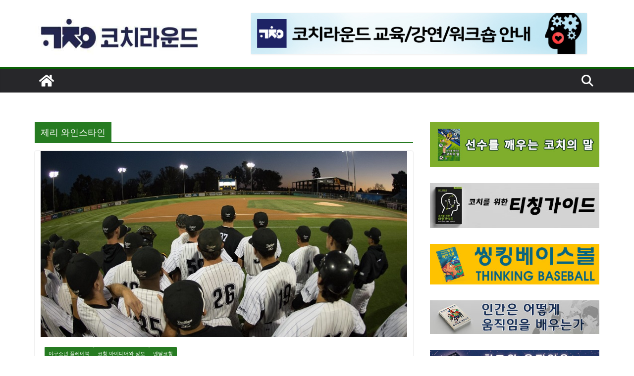

--- FILE ---
content_type: text/html; charset=UTF-8
request_url: https://coachround.com/tag/%EC%A0%9C%EB%A6%AC-%EC%99%80%EC%9D%B8%EC%8A%A4%ED%83%80%EC%9D%B8/
body_size: 25789
content:
		<!doctype html>
		<html dir="ltr" lang="ko-KR" prefix="og: https://ogp.me/ns#">
		
<head>

			<meta charset="UTF-8"/>
		<meta name="viewport" content="width=device-width, initial-scale=1">
		<link rel="profile" href="http://gmpg.org/xfn/11"/>
		
	<title>제리 와인스타인 | 코치라운드</title>
	<style>img:is([sizes="auto" i], [sizes^="auto," i]) { contain-intrinsic-size: 3000px 1500px }</style>
	
		<!-- All in One SEO 4.9.2 - aioseo.com -->
	<meta name="robots" content="max-image-preview:large" />
	<link rel="canonical" href="https://coachround.com/tag/%ec%a0%9c%eb%a6%ac-%ec%99%80%ec%9d%b8%ec%8a%a4%ed%83%80%ec%9d%b8/" />
	<meta name="generator" content="All in One SEO (AIOSEO) 4.9.2" />
		<script type="application/ld+json" class="aioseo-schema">
			{"@context":"https:\/\/schema.org","@graph":[{"@type":"BreadcrumbList","@id":"https:\/\/coachround.com\/tag\/%EC%A0%9C%EB%A6%AC-%EC%99%80%EC%9D%B8%EC%8A%A4%ED%83%80%EC%9D%B8\/#breadcrumblist","itemListElement":[{"@type":"ListItem","@id":"https:\/\/coachround.com#listItem","position":1,"name":"\ud648","item":"https:\/\/coachround.com","nextItem":{"@type":"ListItem","@id":"https:\/\/coachround.com\/tag\/%ec%a0%9c%eb%a6%ac-%ec%99%80%ec%9d%b8%ec%8a%a4%ed%83%80%ec%9d%b8\/#listItem","name":"\uc81c\ub9ac \uc640\uc778\uc2a4\ud0c0\uc778"}},{"@type":"ListItem","@id":"https:\/\/coachround.com\/tag\/%ec%a0%9c%eb%a6%ac-%ec%99%80%ec%9d%b8%ec%8a%a4%ed%83%80%ec%9d%b8\/#listItem","position":2,"name":"\uc81c\ub9ac \uc640\uc778\uc2a4\ud0c0\uc778","previousItem":{"@type":"ListItem","@id":"https:\/\/coachround.com#listItem","name":"\ud648"}}]},{"@type":"CollectionPage","@id":"https:\/\/coachround.com\/tag\/%EC%A0%9C%EB%A6%AC-%EC%99%80%EC%9D%B8%EC%8A%A4%ED%83%80%EC%9D%B8\/#collectionpage","url":"https:\/\/coachround.com\/tag\/%EC%A0%9C%EB%A6%AC-%EC%99%80%EC%9D%B8%EC%8A%A4%ED%83%80%EC%9D%B8\/","name":"\uc81c\ub9ac \uc640\uc778\uc2a4\ud0c0\uc778 | \ucf54\uce58\ub77c\uc6b4\ub4dc","inLanguage":"ko-KR","isPartOf":{"@id":"https:\/\/coachround.com\/#website"},"breadcrumb":{"@id":"https:\/\/coachround.com\/tag\/%EC%A0%9C%EB%A6%AC-%EC%99%80%EC%9D%B8%EC%8A%A4%ED%83%80%EC%9D%B8\/#breadcrumblist"}},{"@type":"Organization","@id":"https:\/\/coachround.com\/#organization","name":"\ucf54\uce58\ub77c\uc6b4\ub4dc","url":"https:\/\/coachround.com\/","logo":{"@type":"ImageObject","url":"https:\/\/coachround.com\/wp-content\/uploads\/2022\/09\/cropped-\ub85c\uace0-\uc0c1\ud638.jpg","@id":"https:\/\/coachround.com\/tag\/%EC%A0%9C%EB%A6%AC-%EC%99%80%EC%9D%B8%EC%8A%A4%ED%83%80%EC%9D%B8\/#organizationLogo","width":414,"height":97},"image":{"@id":"https:\/\/coachround.com\/tag\/%EC%A0%9C%EB%A6%AC-%EC%99%80%EC%9D%B8%EC%8A%A4%ED%83%80%EC%9D%B8\/#organizationLogo"}},{"@type":"WebSite","@id":"https:\/\/coachround.com\/#website","url":"https:\/\/coachround.com\/","name":"\ucf54\uce58\ub77c\uc6b4\ub4dc","inLanguage":"ko-KR","publisher":{"@id":"https:\/\/coachround.com\/#organization"}}]}
		</script>
		<!-- All in One SEO -->

<link rel='dns-prefetch' href='//www.googletagmanager.com' />
<link rel='dns-prefetch' href='//fonts.googleapis.com' />
<link rel='dns-prefetch' href='//pagead2.googlesyndication.com' />
<link rel="alternate" type="application/rss+xml" title="코치라운드 &raquo; 피드" href="https://coachround.com/feed/" />
<link rel="alternate" type="application/rss+xml" title="코치라운드 &raquo; 댓글 피드" href="https://coachround.com/comments/feed/" />
<link rel="alternate" type="application/rss+xml" title="코치라운드 &raquo; 제리 와인스타인 태그 피드" href="https://coachround.com/tag/%ec%a0%9c%eb%a6%ac-%ec%99%80%ec%9d%b8%ec%8a%a4%ed%83%80%ec%9d%b8/feed/" />
<script type="text/javascript">
/* <![CDATA[ */
window._wpemojiSettings = {"baseUrl":"https:\/\/s.w.org\/images\/core\/emoji\/16.0.1\/72x72\/","ext":".png","svgUrl":"https:\/\/s.w.org\/images\/core\/emoji\/16.0.1\/svg\/","svgExt":".svg","source":{"concatemoji":"https:\/\/coachround.com\/wp-includes\/js\/wp-emoji-release.min.js?ver=6.8.3"}};
/*! This file is auto-generated */
!function(s,n){var o,i,e;function c(e){try{var t={supportTests:e,timestamp:(new Date).valueOf()};sessionStorage.setItem(o,JSON.stringify(t))}catch(e){}}function p(e,t,n){e.clearRect(0,0,e.canvas.width,e.canvas.height),e.fillText(t,0,0);var t=new Uint32Array(e.getImageData(0,0,e.canvas.width,e.canvas.height).data),a=(e.clearRect(0,0,e.canvas.width,e.canvas.height),e.fillText(n,0,0),new Uint32Array(e.getImageData(0,0,e.canvas.width,e.canvas.height).data));return t.every(function(e,t){return e===a[t]})}function u(e,t){e.clearRect(0,0,e.canvas.width,e.canvas.height),e.fillText(t,0,0);for(var n=e.getImageData(16,16,1,1),a=0;a<n.data.length;a++)if(0!==n.data[a])return!1;return!0}function f(e,t,n,a){switch(t){case"flag":return n(e,"\ud83c\udff3\ufe0f\u200d\u26a7\ufe0f","\ud83c\udff3\ufe0f\u200b\u26a7\ufe0f")?!1:!n(e,"\ud83c\udde8\ud83c\uddf6","\ud83c\udde8\u200b\ud83c\uddf6")&&!n(e,"\ud83c\udff4\udb40\udc67\udb40\udc62\udb40\udc65\udb40\udc6e\udb40\udc67\udb40\udc7f","\ud83c\udff4\u200b\udb40\udc67\u200b\udb40\udc62\u200b\udb40\udc65\u200b\udb40\udc6e\u200b\udb40\udc67\u200b\udb40\udc7f");case"emoji":return!a(e,"\ud83e\udedf")}return!1}function g(e,t,n,a){var r="undefined"!=typeof WorkerGlobalScope&&self instanceof WorkerGlobalScope?new OffscreenCanvas(300,150):s.createElement("canvas"),o=r.getContext("2d",{willReadFrequently:!0}),i=(o.textBaseline="top",o.font="600 32px Arial",{});return e.forEach(function(e){i[e]=t(o,e,n,a)}),i}function t(e){var t=s.createElement("script");t.src=e,t.defer=!0,s.head.appendChild(t)}"undefined"!=typeof Promise&&(o="wpEmojiSettingsSupports",i=["flag","emoji"],n.supports={everything:!0,everythingExceptFlag:!0},e=new Promise(function(e){s.addEventListener("DOMContentLoaded",e,{once:!0})}),new Promise(function(t){var n=function(){try{var e=JSON.parse(sessionStorage.getItem(o));if("object"==typeof e&&"number"==typeof e.timestamp&&(new Date).valueOf()<e.timestamp+604800&&"object"==typeof e.supportTests)return e.supportTests}catch(e){}return null}();if(!n){if("undefined"!=typeof Worker&&"undefined"!=typeof OffscreenCanvas&&"undefined"!=typeof URL&&URL.createObjectURL&&"undefined"!=typeof Blob)try{var e="postMessage("+g.toString()+"("+[JSON.stringify(i),f.toString(),p.toString(),u.toString()].join(",")+"));",a=new Blob([e],{type:"text/javascript"}),r=new Worker(URL.createObjectURL(a),{name:"wpTestEmojiSupports"});return void(r.onmessage=function(e){c(n=e.data),r.terminate(),t(n)})}catch(e){}c(n=g(i,f,p,u))}t(n)}).then(function(e){for(var t in e)n.supports[t]=e[t],n.supports.everything=n.supports.everything&&n.supports[t],"flag"!==t&&(n.supports.everythingExceptFlag=n.supports.everythingExceptFlag&&n.supports[t]);n.supports.everythingExceptFlag=n.supports.everythingExceptFlag&&!n.supports.flag,n.DOMReady=!1,n.readyCallback=function(){n.DOMReady=!0}}).then(function(){return e}).then(function(){var e;n.supports.everything||(n.readyCallback(),(e=n.source||{}).concatemoji?t(e.concatemoji):e.wpemoji&&e.twemoji&&(t(e.twemoji),t(e.wpemoji)))}))}((window,document),window._wpemojiSettings);
/* ]]> */
</script>
<style id='wp-emoji-styles-inline-css' type='text/css'>

	img.wp-smiley, img.emoji {
		display: inline !important;
		border: none !important;
		box-shadow: none !important;
		height: 1em !important;
		width: 1em !important;
		margin: 0 0.07em !important;
		vertical-align: -0.1em !important;
		background: none !important;
		padding: 0 !important;
	}
</style>
<link rel='stylesheet' id='wp-block-library-css' href='https://coachround.com/wp-includes/css/dist/block-library/style.min.css?ver=6.8.3' type='text/css' media='all' />
<style id='wp-block-library-theme-inline-css' type='text/css'>
.wp-block-audio :where(figcaption){color:#555;font-size:13px;text-align:center}.is-dark-theme .wp-block-audio :where(figcaption){color:#ffffffa6}.wp-block-audio{margin:0 0 1em}.wp-block-code{border:1px solid #ccc;border-radius:4px;font-family:Menlo,Consolas,monaco,monospace;padding:.8em 1em}.wp-block-embed :where(figcaption){color:#555;font-size:13px;text-align:center}.is-dark-theme .wp-block-embed :where(figcaption){color:#ffffffa6}.wp-block-embed{margin:0 0 1em}.blocks-gallery-caption{color:#555;font-size:13px;text-align:center}.is-dark-theme .blocks-gallery-caption{color:#ffffffa6}:root :where(.wp-block-image figcaption){color:#555;font-size:13px;text-align:center}.is-dark-theme :root :where(.wp-block-image figcaption){color:#ffffffa6}.wp-block-image{margin:0 0 1em}.wp-block-pullquote{border-bottom:4px solid;border-top:4px solid;color:currentColor;margin-bottom:1.75em}.wp-block-pullquote cite,.wp-block-pullquote footer,.wp-block-pullquote__citation{color:currentColor;font-size:.8125em;font-style:normal;text-transform:uppercase}.wp-block-quote{border-left:.25em solid;margin:0 0 1.75em;padding-left:1em}.wp-block-quote cite,.wp-block-quote footer{color:currentColor;font-size:.8125em;font-style:normal;position:relative}.wp-block-quote:where(.has-text-align-right){border-left:none;border-right:.25em solid;padding-left:0;padding-right:1em}.wp-block-quote:where(.has-text-align-center){border:none;padding-left:0}.wp-block-quote.is-large,.wp-block-quote.is-style-large,.wp-block-quote:where(.is-style-plain){border:none}.wp-block-search .wp-block-search__label{font-weight:700}.wp-block-search__button{border:1px solid #ccc;padding:.375em .625em}:where(.wp-block-group.has-background){padding:1.25em 2.375em}.wp-block-separator.has-css-opacity{opacity:.4}.wp-block-separator{border:none;border-bottom:2px solid;margin-left:auto;margin-right:auto}.wp-block-separator.has-alpha-channel-opacity{opacity:1}.wp-block-separator:not(.is-style-wide):not(.is-style-dots){width:100px}.wp-block-separator.has-background:not(.is-style-dots){border-bottom:none;height:1px}.wp-block-separator.has-background:not(.is-style-wide):not(.is-style-dots){height:2px}.wp-block-table{margin:0 0 1em}.wp-block-table td,.wp-block-table th{word-break:normal}.wp-block-table :where(figcaption){color:#555;font-size:13px;text-align:center}.is-dark-theme .wp-block-table :where(figcaption){color:#ffffffa6}.wp-block-video :where(figcaption){color:#555;font-size:13px;text-align:center}.is-dark-theme .wp-block-video :where(figcaption){color:#ffffffa6}.wp-block-video{margin:0 0 1em}:root :where(.wp-block-template-part.has-background){margin-bottom:0;margin-top:0;padding:1.25em 2.375em}
</style>
<link rel='stylesheet' id='aioseo/css/src/vue/standalone/blocks/table-of-contents/global.scss-css' href='https://coachround.com/wp-content/plugins/all-in-one-seo-pack/dist/Lite/assets/css/table-of-contents/global.e90f6d47.css?ver=4.9.2' type='text/css' media='all' />
<style id='global-styles-inline-css' type='text/css'>
:root{--wp--preset--aspect-ratio--square: 1;--wp--preset--aspect-ratio--4-3: 4/3;--wp--preset--aspect-ratio--3-4: 3/4;--wp--preset--aspect-ratio--3-2: 3/2;--wp--preset--aspect-ratio--2-3: 2/3;--wp--preset--aspect-ratio--16-9: 16/9;--wp--preset--aspect-ratio--9-16: 9/16;--wp--preset--color--black: #000000;--wp--preset--color--cyan-bluish-gray: #abb8c3;--wp--preset--color--white: #ffffff;--wp--preset--color--pale-pink: #f78da7;--wp--preset--color--vivid-red: #cf2e2e;--wp--preset--color--luminous-vivid-orange: #ff6900;--wp--preset--color--luminous-vivid-amber: #fcb900;--wp--preset--color--light-green-cyan: #7bdcb5;--wp--preset--color--vivid-green-cyan: #00d084;--wp--preset--color--pale-cyan-blue: #8ed1fc;--wp--preset--color--vivid-cyan-blue: #0693e3;--wp--preset--color--vivid-purple: #9b51e0;--wp--preset--color--cm-color-1: #257BC1;--wp--preset--color--cm-color-2: #2270B0;--wp--preset--color--cm-color-3: #FFFFFF;--wp--preset--color--cm-color-4: #F9FEFD;--wp--preset--color--cm-color-5: #27272A;--wp--preset--color--cm-color-6: #16181A;--wp--preset--color--cm-color-7: #8F8F8F;--wp--preset--color--cm-color-8: #FFFFFF;--wp--preset--color--cm-color-9: #C7C7C7;--wp--preset--gradient--vivid-cyan-blue-to-vivid-purple: linear-gradient(135deg,rgba(6,147,227,1) 0%,rgb(155,81,224) 100%);--wp--preset--gradient--light-green-cyan-to-vivid-green-cyan: linear-gradient(135deg,rgb(122,220,180) 0%,rgb(0,208,130) 100%);--wp--preset--gradient--luminous-vivid-amber-to-luminous-vivid-orange: linear-gradient(135deg,rgba(252,185,0,1) 0%,rgba(255,105,0,1) 100%);--wp--preset--gradient--luminous-vivid-orange-to-vivid-red: linear-gradient(135deg,rgba(255,105,0,1) 0%,rgb(207,46,46) 100%);--wp--preset--gradient--very-light-gray-to-cyan-bluish-gray: linear-gradient(135deg,rgb(238,238,238) 0%,rgb(169,184,195) 100%);--wp--preset--gradient--cool-to-warm-spectrum: linear-gradient(135deg,rgb(74,234,220) 0%,rgb(151,120,209) 20%,rgb(207,42,186) 40%,rgb(238,44,130) 60%,rgb(251,105,98) 80%,rgb(254,248,76) 100%);--wp--preset--gradient--blush-light-purple: linear-gradient(135deg,rgb(255,206,236) 0%,rgb(152,150,240) 100%);--wp--preset--gradient--blush-bordeaux: linear-gradient(135deg,rgb(254,205,165) 0%,rgb(254,45,45) 50%,rgb(107,0,62) 100%);--wp--preset--gradient--luminous-dusk: linear-gradient(135deg,rgb(255,203,112) 0%,rgb(199,81,192) 50%,rgb(65,88,208) 100%);--wp--preset--gradient--pale-ocean: linear-gradient(135deg,rgb(255,245,203) 0%,rgb(182,227,212) 50%,rgb(51,167,181) 100%);--wp--preset--gradient--electric-grass: linear-gradient(135deg,rgb(202,248,128) 0%,rgb(113,206,126) 100%);--wp--preset--gradient--midnight: linear-gradient(135deg,rgb(2,3,129) 0%,rgb(40,116,252) 100%);--wp--preset--font-size--small: 13px;--wp--preset--font-size--medium: 20px;--wp--preset--font-size--large: 36px;--wp--preset--font-size--x-large: 42px;--wp--preset--font-family--dm-sans: DM Sans, sans-serif;--wp--preset--font-family--public-sans: Public Sans, sans-serif;--wp--preset--font-family--roboto: Roboto, sans-serif;--wp--preset--font-family--segoe-ui: Segoe UI, Arial, sans-serif;--wp--preset--spacing--20: 0.44rem;--wp--preset--spacing--30: 0.67rem;--wp--preset--spacing--40: 1rem;--wp--preset--spacing--50: 1.5rem;--wp--preset--spacing--60: 2.25rem;--wp--preset--spacing--70: 3.38rem;--wp--preset--spacing--80: 5.06rem;--wp--preset--shadow--natural: 6px 6px 9px rgba(0, 0, 0, 0.2);--wp--preset--shadow--deep: 12px 12px 50px rgba(0, 0, 0, 0.4);--wp--preset--shadow--sharp: 6px 6px 0px rgba(0, 0, 0, 0.2);--wp--preset--shadow--outlined: 6px 6px 0px -3px rgba(255, 255, 255, 1), 6px 6px rgba(0, 0, 0, 1);--wp--preset--shadow--crisp: 6px 6px 0px rgba(0, 0, 0, 1);}:root { --wp--style--global--content-size: 760px;--wp--style--global--wide-size: 1160px; }:where(body) { margin: 0; }.wp-site-blocks > .alignleft { float: left; margin-right: 2em; }.wp-site-blocks > .alignright { float: right; margin-left: 2em; }.wp-site-blocks > .aligncenter { justify-content: center; margin-left: auto; margin-right: auto; }:where(.wp-site-blocks) > * { margin-block-start: 24px; margin-block-end: 0; }:where(.wp-site-blocks) > :first-child { margin-block-start: 0; }:where(.wp-site-blocks) > :last-child { margin-block-end: 0; }:root { --wp--style--block-gap: 24px; }:root :where(.is-layout-flow) > :first-child{margin-block-start: 0;}:root :where(.is-layout-flow) > :last-child{margin-block-end: 0;}:root :where(.is-layout-flow) > *{margin-block-start: 24px;margin-block-end: 0;}:root :where(.is-layout-constrained) > :first-child{margin-block-start: 0;}:root :where(.is-layout-constrained) > :last-child{margin-block-end: 0;}:root :where(.is-layout-constrained) > *{margin-block-start: 24px;margin-block-end: 0;}:root :where(.is-layout-flex){gap: 24px;}:root :where(.is-layout-grid){gap: 24px;}.is-layout-flow > .alignleft{float: left;margin-inline-start: 0;margin-inline-end: 2em;}.is-layout-flow > .alignright{float: right;margin-inline-start: 2em;margin-inline-end: 0;}.is-layout-flow > .aligncenter{margin-left: auto !important;margin-right: auto !important;}.is-layout-constrained > .alignleft{float: left;margin-inline-start: 0;margin-inline-end: 2em;}.is-layout-constrained > .alignright{float: right;margin-inline-start: 2em;margin-inline-end: 0;}.is-layout-constrained > .aligncenter{margin-left: auto !important;margin-right: auto !important;}.is-layout-constrained > :where(:not(.alignleft):not(.alignright):not(.alignfull)){max-width: var(--wp--style--global--content-size);margin-left: auto !important;margin-right: auto !important;}.is-layout-constrained > .alignwide{max-width: var(--wp--style--global--wide-size);}body .is-layout-flex{display: flex;}.is-layout-flex{flex-wrap: wrap;align-items: center;}.is-layout-flex > :is(*, div){margin: 0;}body .is-layout-grid{display: grid;}.is-layout-grid > :is(*, div){margin: 0;}body{padding-top: 0px;padding-right: 0px;padding-bottom: 0px;padding-left: 0px;}a:where(:not(.wp-element-button)){text-decoration: underline;}:root :where(.wp-element-button, .wp-block-button__link){background-color: #32373c;border-width: 0;color: #fff;font-family: inherit;font-size: inherit;line-height: inherit;padding: calc(0.667em + 2px) calc(1.333em + 2px);text-decoration: none;}.has-black-color{color: var(--wp--preset--color--black) !important;}.has-cyan-bluish-gray-color{color: var(--wp--preset--color--cyan-bluish-gray) !important;}.has-white-color{color: var(--wp--preset--color--white) !important;}.has-pale-pink-color{color: var(--wp--preset--color--pale-pink) !important;}.has-vivid-red-color{color: var(--wp--preset--color--vivid-red) !important;}.has-luminous-vivid-orange-color{color: var(--wp--preset--color--luminous-vivid-orange) !important;}.has-luminous-vivid-amber-color{color: var(--wp--preset--color--luminous-vivid-amber) !important;}.has-light-green-cyan-color{color: var(--wp--preset--color--light-green-cyan) !important;}.has-vivid-green-cyan-color{color: var(--wp--preset--color--vivid-green-cyan) !important;}.has-pale-cyan-blue-color{color: var(--wp--preset--color--pale-cyan-blue) !important;}.has-vivid-cyan-blue-color{color: var(--wp--preset--color--vivid-cyan-blue) !important;}.has-vivid-purple-color{color: var(--wp--preset--color--vivid-purple) !important;}.has-cm-color-1-color{color: var(--wp--preset--color--cm-color-1) !important;}.has-cm-color-2-color{color: var(--wp--preset--color--cm-color-2) !important;}.has-cm-color-3-color{color: var(--wp--preset--color--cm-color-3) !important;}.has-cm-color-4-color{color: var(--wp--preset--color--cm-color-4) !important;}.has-cm-color-5-color{color: var(--wp--preset--color--cm-color-5) !important;}.has-cm-color-6-color{color: var(--wp--preset--color--cm-color-6) !important;}.has-cm-color-7-color{color: var(--wp--preset--color--cm-color-7) !important;}.has-cm-color-8-color{color: var(--wp--preset--color--cm-color-8) !important;}.has-cm-color-9-color{color: var(--wp--preset--color--cm-color-9) !important;}.has-black-background-color{background-color: var(--wp--preset--color--black) !important;}.has-cyan-bluish-gray-background-color{background-color: var(--wp--preset--color--cyan-bluish-gray) !important;}.has-white-background-color{background-color: var(--wp--preset--color--white) !important;}.has-pale-pink-background-color{background-color: var(--wp--preset--color--pale-pink) !important;}.has-vivid-red-background-color{background-color: var(--wp--preset--color--vivid-red) !important;}.has-luminous-vivid-orange-background-color{background-color: var(--wp--preset--color--luminous-vivid-orange) !important;}.has-luminous-vivid-amber-background-color{background-color: var(--wp--preset--color--luminous-vivid-amber) !important;}.has-light-green-cyan-background-color{background-color: var(--wp--preset--color--light-green-cyan) !important;}.has-vivid-green-cyan-background-color{background-color: var(--wp--preset--color--vivid-green-cyan) !important;}.has-pale-cyan-blue-background-color{background-color: var(--wp--preset--color--pale-cyan-blue) !important;}.has-vivid-cyan-blue-background-color{background-color: var(--wp--preset--color--vivid-cyan-blue) !important;}.has-vivid-purple-background-color{background-color: var(--wp--preset--color--vivid-purple) !important;}.has-cm-color-1-background-color{background-color: var(--wp--preset--color--cm-color-1) !important;}.has-cm-color-2-background-color{background-color: var(--wp--preset--color--cm-color-2) !important;}.has-cm-color-3-background-color{background-color: var(--wp--preset--color--cm-color-3) !important;}.has-cm-color-4-background-color{background-color: var(--wp--preset--color--cm-color-4) !important;}.has-cm-color-5-background-color{background-color: var(--wp--preset--color--cm-color-5) !important;}.has-cm-color-6-background-color{background-color: var(--wp--preset--color--cm-color-6) !important;}.has-cm-color-7-background-color{background-color: var(--wp--preset--color--cm-color-7) !important;}.has-cm-color-8-background-color{background-color: var(--wp--preset--color--cm-color-8) !important;}.has-cm-color-9-background-color{background-color: var(--wp--preset--color--cm-color-9) !important;}.has-black-border-color{border-color: var(--wp--preset--color--black) !important;}.has-cyan-bluish-gray-border-color{border-color: var(--wp--preset--color--cyan-bluish-gray) !important;}.has-white-border-color{border-color: var(--wp--preset--color--white) !important;}.has-pale-pink-border-color{border-color: var(--wp--preset--color--pale-pink) !important;}.has-vivid-red-border-color{border-color: var(--wp--preset--color--vivid-red) !important;}.has-luminous-vivid-orange-border-color{border-color: var(--wp--preset--color--luminous-vivid-orange) !important;}.has-luminous-vivid-amber-border-color{border-color: var(--wp--preset--color--luminous-vivid-amber) !important;}.has-light-green-cyan-border-color{border-color: var(--wp--preset--color--light-green-cyan) !important;}.has-vivid-green-cyan-border-color{border-color: var(--wp--preset--color--vivid-green-cyan) !important;}.has-pale-cyan-blue-border-color{border-color: var(--wp--preset--color--pale-cyan-blue) !important;}.has-vivid-cyan-blue-border-color{border-color: var(--wp--preset--color--vivid-cyan-blue) !important;}.has-vivid-purple-border-color{border-color: var(--wp--preset--color--vivid-purple) !important;}.has-cm-color-1-border-color{border-color: var(--wp--preset--color--cm-color-1) !important;}.has-cm-color-2-border-color{border-color: var(--wp--preset--color--cm-color-2) !important;}.has-cm-color-3-border-color{border-color: var(--wp--preset--color--cm-color-3) !important;}.has-cm-color-4-border-color{border-color: var(--wp--preset--color--cm-color-4) !important;}.has-cm-color-5-border-color{border-color: var(--wp--preset--color--cm-color-5) !important;}.has-cm-color-6-border-color{border-color: var(--wp--preset--color--cm-color-6) !important;}.has-cm-color-7-border-color{border-color: var(--wp--preset--color--cm-color-7) !important;}.has-cm-color-8-border-color{border-color: var(--wp--preset--color--cm-color-8) !important;}.has-cm-color-9-border-color{border-color: var(--wp--preset--color--cm-color-9) !important;}.has-vivid-cyan-blue-to-vivid-purple-gradient-background{background: var(--wp--preset--gradient--vivid-cyan-blue-to-vivid-purple) !important;}.has-light-green-cyan-to-vivid-green-cyan-gradient-background{background: var(--wp--preset--gradient--light-green-cyan-to-vivid-green-cyan) !important;}.has-luminous-vivid-amber-to-luminous-vivid-orange-gradient-background{background: var(--wp--preset--gradient--luminous-vivid-amber-to-luminous-vivid-orange) !important;}.has-luminous-vivid-orange-to-vivid-red-gradient-background{background: var(--wp--preset--gradient--luminous-vivid-orange-to-vivid-red) !important;}.has-very-light-gray-to-cyan-bluish-gray-gradient-background{background: var(--wp--preset--gradient--very-light-gray-to-cyan-bluish-gray) !important;}.has-cool-to-warm-spectrum-gradient-background{background: var(--wp--preset--gradient--cool-to-warm-spectrum) !important;}.has-blush-light-purple-gradient-background{background: var(--wp--preset--gradient--blush-light-purple) !important;}.has-blush-bordeaux-gradient-background{background: var(--wp--preset--gradient--blush-bordeaux) !important;}.has-luminous-dusk-gradient-background{background: var(--wp--preset--gradient--luminous-dusk) !important;}.has-pale-ocean-gradient-background{background: var(--wp--preset--gradient--pale-ocean) !important;}.has-electric-grass-gradient-background{background: var(--wp--preset--gradient--electric-grass) !important;}.has-midnight-gradient-background{background: var(--wp--preset--gradient--midnight) !important;}.has-small-font-size{font-size: var(--wp--preset--font-size--small) !important;}.has-medium-font-size{font-size: var(--wp--preset--font-size--medium) !important;}.has-large-font-size{font-size: var(--wp--preset--font-size--large) !important;}.has-x-large-font-size{font-size: var(--wp--preset--font-size--x-large) !important;}.has-dm-sans-font-family{font-family: var(--wp--preset--font-family--dm-sans) !important;}.has-public-sans-font-family{font-family: var(--wp--preset--font-family--public-sans) !important;}.has-roboto-font-family{font-family: var(--wp--preset--font-family--roboto) !important;}.has-segoe-ui-font-family{font-family: var(--wp--preset--font-family--segoe-ui) !important;}
:root :where(.wp-block-pullquote){font-size: 1.5em;line-height: 1.6;}
</style>
<link rel='stylesheet' id='dashicons-css' href='https://coachround.com/wp-includes/css/dashicons.min.css?ver=6.8.3' type='text/css' media='all' />
<link rel='stylesheet' id='everest-forms-general-css' href='https://coachround.com/wp-content/plugins/everest-forms/assets/css/everest-forms.css?ver=3.4.1' type='text/css' media='all' />
<link rel='stylesheet' id='jquery-intl-tel-input-css' href='https://coachround.com/wp-content/plugins/everest-forms/assets/css/intlTelInput.css?ver=3.4.1' type='text/css' media='all' />
<link rel='stylesheet' id='colormag_style-css' href='https://coachround.com/wp-content/themes/colormag-pro/style.css?ver=5.1.4' type='text/css' media='all' />
<style id='colormag_style-inline-css' type='text/css'>
.colormag-button,
			blockquote, button,
			input[type=reset],
			input[type=button],
			input[type=submit],
			.cm-home-icon.front_page_on,
			.cm-post-categories a,
			.cm-primary-nav ul li ul li:hover,
			.cm-primary-nav ul li.current-menu-item,
			.cm-primary-nav ul li.current_page_ancestor,
			.cm-primary-nav ul li.current-menu-ancestor,
			.cm-primary-nav ul li.current_page_item,
			.cm-primary-nav ul li:hover,
			.cm-primary-nav ul li.focus,
			.cm-mobile-nav li a:hover,
			.colormag-header-clean #cm-primary-nav .cm-menu-toggle:hover,
			.cm-header .cm-mobile-nav li:hover,
			.cm-header .cm-mobile-nav li.current-page-ancestor,
			.cm-header .cm-mobile-nav li.current-menu-ancestor,
			.cm-header .cm-mobile-nav li.current-page-item,
			.cm-header .cm-mobile-nav li.current-menu-item,
			.cm-primary-nav ul li.focus > a,
			.cm-layout-2 .cm-primary-nav ul ul.sub-menu li.focus > a,
			.cm-mobile-nav .current-menu-item>a, .cm-mobile-nav .current_page_item>a,
			.colormag-header-clean .cm-mobile-nav li:hover > a,
			.colormag-header-clean .cm-mobile-nav li.current-page-ancestor > a,
			.colormag-header-clean .cm-mobile-nav li.current-menu-ancestor > a,
			.colormag-header-clean .cm-mobile-nav li.current-page-item > a,
			.colormag-header-clean .cm-mobile-nav li.current-menu-item > a,
			.fa.search-top:hover,
			.widget_call_to_action .btn--primary,
			.colormag-footer--classic .cm-footer-cols .cm-row .cm-widget-title span::before,
			.colormag-footer--classic-bordered .cm-footer-cols .cm-row .cm-widget-title span::before,
			.cm-featured-posts .cm-widget-title span,
			.cm-featured-category-slider-widget .cm-slide-content .cm-entry-header-meta .cm-post-categories a,
			.cm-highlighted-posts .cm-post-content .cm-entry-header-meta .cm-post-categories a,
			.cm-category-slide-next, .cm-category-slide-prev, .slide-next,
			.slide-prev, .cm-tabbed-widget ul li, .cm-posts .wp-pagenavi .current,
			.cm-posts .wp-pagenavi a:hover, .cm-secondary .cm-widget-title span,
			.cm-posts .post .cm-post-content .cm-entry-header-meta .cm-post-categories a,
			.cm-page-header .cm-page-title span, .entry-meta .post-format i,
			.format-link, .cm-entry-button, .infinite-scroll .tg-infinite-scroll,
			.no-more-post-text, .pagination span,
			.cm-footer-cols .cm-row .cm-widget-title span,
			.advertisement_above_footer .cm-widget-title span,
			.error, .cm-primary .cm-widget-title span,
			.related-posts-wrapper.style-three .cm-post-content .cm-entry-title a:hover:before,
			.cm-slider-area .cm-widget-title span,
			.cm-beside-slider-widget .cm-widget-title span,
			.top-full-width-sidebar .cm-widget-title span,
			.wp-block-quote, .wp-block-quote.is-style-large,
			.wp-block-quote.has-text-align-right,
			.page-numbers .current, .search-wrap button,
			.cm-error-404 .cm-btn, .widget .wp-block-heading, .wp-block-search button,
			.widget a::before, .cm-post-date a::before,
			.byline a::before,
			.colormag-footer--classic-bordered .cm-widget-title::before,
			.wp-block-button__link,
			#cm-tertiary .cm-widget-title span,
			.link-pagination .post-page-numbers.current,
			.wp-block-query-pagination-numbers .page-numbers.current,
			.wp-element-button,
			.wp-block-button .wp-block-button__link,
			.wp-element-button,
			.cm-layout-2 .cm-primary-nav ul ul.sub-menu li:hover,
			.cm-layout-2 .cm-primary-nav ul ul.sub-menu li.current-menu-ancestor,
			.cm-layout-2 .cm-primary-nav ul ul.sub-menu li.current-menu-item,
			.cm-layout-2 .cm-primary-nav ul ul.sub-menu li.focus,
			.cm-primary-nav .cm-random-post a:hover,
			.cm-primary-nav .cm-home-icon a:hover,
			.tg-infinite-pagination .tg-load-more,
			.comment .comment-author-link .post-author,
			.cm-footer-builder .cm-widget-title span,
			.wp-block-search .wp-element-button:hover{background-color:rgba(6,104,0,0.87);}a,
			.cm-layout-2 #cm-primary-nav .fa.search-top:hover,
			.cm-layout-2 #cm-primary-nav.cm-mobile-nav .cm-random-post a:hover .fa-random,
			.cm-layout-2 #cm-primary-nav.cm-primary-nav .cm-random-post a:hover .fa-random,
			.cm-layout-2 .breaking-news .newsticker a:hover,
			.cm-layout-2 .cm-primary-nav ul li.current-menu-item > a,
			.cm-layout-2 .cm-primary-nav ul li.current_page_item > a,
			.cm-layout-2 .cm-primary-nav ul li:hover > a,
			.cm-layout-2 .cm-primary-nav ul li.focus > a
			.dark-skin .cm-layout-2-style-1 #cm-primary-nav.cm-primary-nav .cm-home-icon:hover .fa,
			.byline a:hover, .comments a:hover, .cm-edit-link a:hover, .cm-post-date a:hover,
			.social-links:not(.cm-header-actions .social-links) i.fa:hover, .cm-tag-links a:hover,
			.colormag-header-clean .social-links li:hover i.fa, .cm-layout-2-style-1 .social-links li:hover i.fa,
			.colormag-header-clean .breaking-news .newsticker a:hover, .widget_featured_posts .article-content .cm-entry-title a:hover,
			.widget_featured_slider .slide-content .cm-below-entry-meta .byline a:hover,
			.widget_featured_slider .slide-content .cm-below-entry-meta .comments a:hover,
			.widget_featured_slider .slide-content .cm-below-entry-meta .cm-post-date a:hover,
			.widget_featured_slider .slide-content .cm-entry-title a:hover,
			.widget_block_picture_news.widget_featured_posts .article-content .cm-entry-title a:hover,
			.widget_highlighted_posts .article-content .cm-below-entry-meta .byline a:hover,
			.widget_highlighted_posts .article-content .cm-below-entry-meta .comments a:hover,
			.widget_highlighted_posts .article-content .cm-below-entry-meta .cm-post-date a:hover,
			.widget_highlighted_posts .article-content .cm-entry-title a:hover, i.fa-arrow-up, i.fa-arrow-down,
			.cm-site-title a, #content .post .article-content .cm-entry-title a:hover, .entry-meta .byline i,
			.entry-meta .cat-links i, .entry-meta a, .post .cm-entry-title a:hover, .search .cm-entry-title a:hover,
			.entry-meta .comments-link a:hover, .entry-meta .cm-edit-link a:hover, .entry-meta .cm-post-date a:hover,
			.entry-meta .cm-tag-links a:hover, .single #content .tags a:hover, .count, .next a:hover, .previous a:hover,
			.related-posts-main-title .fa, .single-related-posts .article-content .cm-entry-title a:hover,
			.pagination a span:hover,
			#content .comments-area a.comment-cm-edit-link:hover, #content .comments-area a.comment-permalink:hover,
			#content .comments-area article header cite a:hover, .comments-area .comment-author-link a:hover,
			.comment .comment-reply-link:hover,
			.nav-next a, .nav-previous a,
			#cm-footer .cm-footer-menu ul li a:hover,
			.cm-footer-cols .cm-row a:hover, a#scroll-up i, .related-posts-wrapper-flyout .cm-entry-title a:hover,
			.human-diff-time .human-diff-time-display:hover,
			.cm-layout-2-style-1 #cm-primary-nav .fa:hover,
			.cm-footer-bar a,
			.cm-post-date a:hover,
			.cm-author a:hover,
			.cm-comments-link a:hover,
			.cm-tag-links a:hover,
			.cm-edit-link a:hover,
			.cm-footer-bar .copyright a,
			.cm-featured-posts .cm-entry-title a:hover,
            .cm-featured-posts--style-5.cm-featured-posts .cm-post-title-below-image .cm-post .cm-post-content .cm-entry-title a:hover,
			.cm-posts .post .cm-post-content .cm-entry-title a:hover,
			.cm-posts .post .single-title-above .cm-entry-title a:hover,
			.cm-layout-2 .cm-primary-nav ul li:hover > a,
			.cm-layout-2 #cm-primary-nav .fa:hover,
			.cm-entry-title a:hover,
			button:hover, input[type="button"]:hover,
			input[type="reset"]:hover,
			input[type="submit"]:hover,
			.wp-block-button .wp-block-button__link:hover,
			.cm-button:hover,
			.wp-element-button:hover,
			li.product .added_to_cart:hover,
			.comments-area .comment-permalink:hover{color:rgba(6,104,0,0.87);}#cm-primary-nav,
			.cm-contained .cm-header-2 .cm-row, .cm-header-builder.cm-full-width .cm-main-header .cm-header-bottom-row{border-top-color:rgba(6,104,0,0.87);}.cm-layout-2 #cm-primary-nav,
			.cm-layout-2 .cm-primary-nav ul ul.sub-menu li:hover,
			.cm-layout-2 .cm-primary-nav ul > li:hover > a,
			.cm-layout-2 .cm-primary-nav ul > li.current-menu-item > a,
			.cm-layout-2 .cm-primary-nav ul > li.current-menu-ancestor > a,
			.cm-layout-2 .cm-primary-nav ul ul.sub-menu li.current-menu-ancestor,
			.cm-layout-2 .cm-primary-nav ul ul.sub-menu li.current-menu-item,
			.cm-layout-2 .cm-primary-nav ul ul.sub-menu li.focus,
			cm-layout-2 .cm-primary-nav ul ul.sub-menu li.current-menu-ancestor,
			cm-layout-2 .cm-primary-nav ul ul.sub-menu li.current-menu-item,
			cm-layout-2 #cm-primary-nav .cm-menu-toggle:hover,
			cm-layout-2 #cm-primary-nav.cm-mobile-nav .cm-menu-toggle,
			cm-layout-2 .cm-primary-nav ul > li:hover > a,
			cm-layout-2 .cm-primary-nav ul > li.current-menu-item > a,
			cm-layout-2 .cm-primary-nav ul > li.current-menu-ancestor > a,
			.cm-layout-2 .cm-primary-nav ul li.focus > a, .pagination a span:hover,
			.cm-error-404 .cm-btn,
			.single-post .cm-post-categories a::after,
			.widget .block-title,
			.cm-layout-2 .cm-primary-nav ul li.focus > a,
			button,
			input[type="button"],
			input[type="reset"],
			input[type="submit"],
			.wp-block-button .wp-block-button__link,
			.cm-button,
			.wp-element-button,
			li.product .added_to_cart{border-color:rgba(6,104,0,0.87);}.cm-secondary .cm-widget-title,
			#cm-tertiary .cm-widget-title,
			.widget_featured_posts .widget-title,
			#secondary .widget-title,
			#cm-tertiary .widget-title,
			.cm-page-header .cm-page-title,
			.cm-footer-cols .cm-row .widget-title,
			.advertisement_above_footer .widget-title,
			#primary .widget-title,
			.widget_slider_area .widget-title,
			.widget_beside_slider .widget-title,
			.top-full-width-sidebar .widget-title,
			.cm-footer-cols .cm-row .cm-widget-title,
			.cm-footer-bar .copyright a,
			.cm-layout-2.cm-layout-2-style-2 #cm-primary-nav,
			.cm-layout-2 .cm-primary-nav ul > li:hover > a,
			.cm-footer-builder .cm-widget-title,
			.cm-layout-2 .cm-primary-nav ul > li.current-menu-item > a{border-bottom-color:rgba(6,104,0,0.87);}.cm-entry-summary a,
			.mzb-featured-categories .mzb-post-title a,
			.mzb-tab-post .mzb-post-title a,
			.mzb-post-list .mzb-post-title a,
			.mzb-featured-posts .mzb-post-title a,
			.mzb-featured-categories .mzb-post-title a{color:#207daf;}.post .cm-entry-summary a:hover,
			.mzb-featured-categories .mzb-post-title a:hover,
			.mzb-tab-post .mzb-post-title a:hover,
			.mzb-post-list .mzb-post-title a:hover,
			.mzb-featured-posts .mzb-post-title a:hover,
			.mzb-featured-categories .mzb-post-title a:hover{color:#207daf;}.breaking-news ul li a{font-weight:400;font-size:15px;}.breaking-news .breaking-news-latest{font-weight:400;font-size:15px;}@media screen and (min-width: 992px) {.cm-primary{width:70%;}}.cm-site-branding img{height:87px;}.cm-header .cm-menu-toggle svg,
			.cm-header .cm-menu-toggle svg{fill:#fff;}.blog .cm-posts .post .cm-post-content .human-diff-time .human-diff-time-display,
			.blog .cm-posts .post .cm-post-content .cm-below-entry-meta .cm-post-date a,
			.blog .cm-posts .post .cm-post-content .cm-below-entry-meta .cm-author,
			.blog .cm-posts .post .cm-post-content .cm-below-entry-meta .cm-author a,
			.blog .cm-posts .post .cm-post-content .cm-below-entry-meta .cm-post-views a,
			.blog .cm-posts .post .cm-post-content .cm-below-entry-meta .cm-tag-links a,
			.blog .cm-posts .post .cm-post-content .cm-below-entry-meta .cm-comments-link a,
			.blog .cm-posts .post .cm-post-content .cm-below-entry-meta .cm-edit-link a,
			.blog .cm-posts .post .cm-post-content .cm-below-entry-meta .cm-edit-link i,
			.blog .cm-posts .post .cm-post-content .cm-below-entry-meta .cm-post-views,
			.blog .cm-posts .post .cm-post-content .cm-below-entry-meta .cm-reading-time,
			.blog .cm-posts .post .cm-post-content .cm-below-entry-meta .cm-reading-time::before{}.search .cm-posts .post .cm-post-content .human-diff-time .human-diff-time-display,
			.search .cm-posts .post .cm-post-content .cm-below-entry-meta .cm-post-date a,
			.search .cm-posts .post .cm-post-content .cm-below-entry-meta .cm-author,
			.search .cm-posts .post .cm-post-content .cm-below-entry-meta .cm-author a,
			.search .cm-posts .post .cm-post-content .cm-below-entry-meta .cm-post-views a,
			.search .cm-posts .post .cm-post-content .cm-below-entry-meta .cm-tag-links a,
			.search .cm-posts .post .cm-post-content .cm-below-entry-meta .cm-comments-link a,
			.search .cm-posts .post .cm-post-content .cm-below-entry-meta .cm-edit-link a,
			.search .cm-posts .post .cm-post-content .cm-below-entry-meta .cm-edit-link i,
			.search .cm-posts .post .cm-post-content .cm-below-entry-meta .cm-post-views,
			.search .cm-posts .post .cm-post-content .cm-below-entry-meta .cm-reading-time,
			.search .cm-posts .post .cm-post-content .cm-below-entry-meta .cm-reading-time::before{}.single-post .cm-posts .post .cm-post-content .human-diff-time .human-diff-time-display,
			.single-post .cm-posts .post .cm-post-content .cm-below-entry-meta .cm-post-date a,
			.single-post .cm-posts .post .cm-post-content .cm-below-entry-meta .cm-author,
			.single-post .cm-posts .post .cm-post-content .cm-below-entry-meta .cm-author a,
			.single-post .cm-posts .post .cm-post-content .cm-below-entry-meta .cm-post-views a,
			.single-post .cm-posts .post .cm-post-content .cm-below-entry-meta .cm-tag-links a,
			.single-post .cm-posts .post .cm-post-content .cm-below-entry-meta .cm-comments-link a,
			.single-post .cm-posts .post .cm-post-content .cm-below-entry-meta .cm-edit-link a,
			.single-post .cm-posts .post .cm-post-content .cm-below-entry-meta .cm-edit-link i,
			.single-post .cm-posts .post .cm-post-content .cm-below-entry-meta .cm-post-views,
			.single-post .cm-posts .post .cm-post-content .cm-below-entry-meta .cm-reading-time,
			.single-post .cm-posts .post .cm-post-content .cm-below-entry-meta .cm-reading-time::before{}.cm-content{background-color:#ffffff;background-size:contain;}body{background-color:;}.colormag-button,
			input[type="reset"],
			input[type="button"],
			input[type="submit"],
			button,
			.cm-entry-button,
			.wp-block-button .wp-block-button__link{background-color:#207daf;}body,
			button,
			input,
			select,
			textarea,
			blockquote p,
			.entry-meta,
			.cm-entry-button,
			dl,
			.previous a,
			.next a,
			.nav-previous a,
			.nav-next a,
			#respond h3#reply-title #cancel-comment-reply-link,
			#respond form input[type="text"],
			#respond form textarea,
			.cm-secondary .widget,
			.cm-error-404 .widget,
			.cm-entry-summary p{font-family:Open Sans;font-size:18px;}h1 ,h2, h3, h4, h5, h6{color:#333333;font-size:15px;line-height:1.6;}h1{font-weight:Inherit;}h2{color:#333333;font-weight:Inherit;}h3{color:#333333;font-weight:Inherit;}.nav-links .page-numbers{justify-content:flex-start;}.colormag-button,
			blockquote, button,
			input[type=reset],
			input[type=button],
			input[type=submit],
			.cm-home-icon.front_page_on,
			.cm-post-categories a,
			.cm-primary-nav ul li ul li:hover,
			.cm-primary-nav ul li.current-menu-item,
			.cm-primary-nav ul li.current_page_ancestor,
			.cm-primary-nav ul li.current-menu-ancestor,
			.cm-primary-nav ul li.current_page_item,
			.cm-primary-nav ul li:hover,
			.cm-primary-nav ul li.focus,
			.cm-mobile-nav li a:hover,
			.colormag-header-clean #cm-primary-nav .cm-menu-toggle:hover,
			.cm-header .cm-mobile-nav li:hover,
			.cm-header .cm-mobile-nav li.current-page-ancestor,
			.cm-header .cm-mobile-nav li.current-menu-ancestor,
			.cm-header .cm-mobile-nav li.current-page-item,
			.cm-header .cm-mobile-nav li.current-menu-item,
			.cm-primary-nav ul li.focus > a,
			.cm-layout-2 .cm-primary-nav ul ul.sub-menu li.focus > a,
			.cm-mobile-nav .current-menu-item>a, .cm-mobile-nav .current_page_item>a,
			.colormag-header-clean .cm-mobile-nav li:hover > a,
			.colormag-header-clean .cm-mobile-nav li.current-page-ancestor > a,
			.colormag-header-clean .cm-mobile-nav li.current-menu-ancestor > a,
			.colormag-header-clean .cm-mobile-nav li.current-page-item > a,
			.colormag-header-clean .cm-mobile-nav li.current-menu-item > a,
			.fa.search-top:hover,
			.widget_call_to_action .btn--primary,
			.colormag-footer--classic .cm-footer-cols .cm-row .cm-widget-title span::before,
			.colormag-footer--classic-bordered .cm-footer-cols .cm-row .cm-widget-title span::before,
			.cm-featured-posts .cm-widget-title span,
			.cm-featured-category-slider-widget .cm-slide-content .cm-entry-header-meta .cm-post-categories a,
			.cm-highlighted-posts .cm-post-content .cm-entry-header-meta .cm-post-categories a,
			.cm-category-slide-next, .cm-category-slide-prev, .slide-next,
			.slide-prev, .cm-tabbed-widget ul li, .cm-posts .wp-pagenavi .current,
			.cm-posts .wp-pagenavi a:hover, .cm-secondary .cm-widget-title span,
			.cm-posts .post .cm-post-content .cm-entry-header-meta .cm-post-categories a,
			.cm-page-header .cm-page-title span, .entry-meta .post-format i,
			.format-link, .cm-entry-button, .infinite-scroll .tg-infinite-scroll,
			.no-more-post-text, .pagination span,
			.cm-footer-cols .cm-row .cm-widget-title span,
			.advertisement_above_footer .cm-widget-title span,
			.error, .cm-primary .cm-widget-title span,
			.related-posts-wrapper.style-three .cm-post-content .cm-entry-title a:hover:before,
			.cm-slider-area .cm-widget-title span,
			.cm-beside-slider-widget .cm-widget-title span,
			.top-full-width-sidebar .cm-widget-title span,
			.wp-block-quote, .wp-block-quote.is-style-large,
			.wp-block-quote.has-text-align-right,
			.page-numbers .current, .search-wrap button,
			.cm-error-404 .cm-btn, .widget .wp-block-heading, .wp-block-search button,
			.widget a::before, .cm-post-date a::before,
			.byline a::before,
			.colormag-footer--classic-bordered .cm-widget-title::before,
			.wp-block-button__link,
			#cm-tertiary .cm-widget-title span,
			.link-pagination .post-page-numbers.current,
			.wp-block-query-pagination-numbers .page-numbers.current,
			.wp-element-button,
			.wp-block-button .wp-block-button__link,
			.wp-element-button,
			.cm-layout-2 .cm-primary-nav ul ul.sub-menu li:hover,
			.cm-layout-2 .cm-primary-nav ul ul.sub-menu li.current-menu-ancestor,
			.cm-layout-2 .cm-primary-nav ul ul.sub-menu li.current-menu-item,
			.cm-layout-2 .cm-primary-nav ul ul.sub-menu li.focus,
			.cm-primary-nav .cm-random-post a:hover,
			.cm-primary-nav .cm-home-icon a:hover,
			.tg-infinite-pagination .tg-load-more,
			.comment .comment-author-link .post-author,
			.cm-footer-builder .cm-widget-title span,
			.wp-block-search .wp-element-button:hover{background-color:rgba(6,104,0,0.87);}a,
			.cm-layout-2 #cm-primary-nav .fa.search-top:hover,
			.cm-layout-2 #cm-primary-nav.cm-mobile-nav .cm-random-post a:hover .fa-random,
			.cm-layout-2 #cm-primary-nav.cm-primary-nav .cm-random-post a:hover .fa-random,
			.cm-layout-2 .breaking-news .newsticker a:hover,
			.cm-layout-2 .cm-primary-nav ul li.current-menu-item > a,
			.cm-layout-2 .cm-primary-nav ul li.current_page_item > a,
			.cm-layout-2 .cm-primary-nav ul li:hover > a,
			.cm-layout-2 .cm-primary-nav ul li.focus > a
			.dark-skin .cm-layout-2-style-1 #cm-primary-nav.cm-primary-nav .cm-home-icon:hover .fa,
			.byline a:hover, .comments a:hover, .cm-edit-link a:hover, .cm-post-date a:hover,
			.social-links:not(.cm-header-actions .social-links) i.fa:hover, .cm-tag-links a:hover,
			.colormag-header-clean .social-links li:hover i.fa, .cm-layout-2-style-1 .social-links li:hover i.fa,
			.colormag-header-clean .breaking-news .newsticker a:hover, .widget_featured_posts .article-content .cm-entry-title a:hover,
			.widget_featured_slider .slide-content .cm-below-entry-meta .byline a:hover,
			.widget_featured_slider .slide-content .cm-below-entry-meta .comments a:hover,
			.widget_featured_slider .slide-content .cm-below-entry-meta .cm-post-date a:hover,
			.widget_featured_slider .slide-content .cm-entry-title a:hover,
			.widget_block_picture_news.widget_featured_posts .article-content .cm-entry-title a:hover,
			.widget_highlighted_posts .article-content .cm-below-entry-meta .byline a:hover,
			.widget_highlighted_posts .article-content .cm-below-entry-meta .comments a:hover,
			.widget_highlighted_posts .article-content .cm-below-entry-meta .cm-post-date a:hover,
			.widget_highlighted_posts .article-content .cm-entry-title a:hover, i.fa-arrow-up, i.fa-arrow-down,
			.cm-site-title a, #content .post .article-content .cm-entry-title a:hover, .entry-meta .byline i,
			.entry-meta .cat-links i, .entry-meta a, .post .cm-entry-title a:hover, .search .cm-entry-title a:hover,
			.entry-meta .comments-link a:hover, .entry-meta .cm-edit-link a:hover, .entry-meta .cm-post-date a:hover,
			.entry-meta .cm-tag-links a:hover, .single #content .tags a:hover, .count, .next a:hover, .previous a:hover,
			.related-posts-main-title .fa, .single-related-posts .article-content .cm-entry-title a:hover,
			.pagination a span:hover,
			#content .comments-area a.comment-cm-edit-link:hover, #content .comments-area a.comment-permalink:hover,
			#content .comments-area article header cite a:hover, .comments-area .comment-author-link a:hover,
			.comment .comment-reply-link:hover,
			.nav-next a, .nav-previous a,
			#cm-footer .cm-footer-menu ul li a:hover,
			.cm-footer-cols .cm-row a:hover, a#scroll-up i, .related-posts-wrapper-flyout .cm-entry-title a:hover,
			.human-diff-time .human-diff-time-display:hover,
			.cm-layout-2-style-1 #cm-primary-nav .fa:hover,
			.cm-footer-bar a,
			.cm-post-date a:hover,
			.cm-author a:hover,
			.cm-comments-link a:hover,
			.cm-tag-links a:hover,
			.cm-edit-link a:hover,
			.cm-footer-bar .copyright a,
			.cm-featured-posts .cm-entry-title a:hover,
            .cm-featured-posts--style-5.cm-featured-posts .cm-post-title-below-image .cm-post .cm-post-content .cm-entry-title a:hover,
			.cm-posts .post .cm-post-content .cm-entry-title a:hover,
			.cm-posts .post .single-title-above .cm-entry-title a:hover,
			.cm-layout-2 .cm-primary-nav ul li:hover > a,
			.cm-layout-2 #cm-primary-nav .fa:hover,
			.cm-entry-title a:hover,
			button:hover, input[type="button"]:hover,
			input[type="reset"]:hover,
			input[type="submit"]:hover,
			.wp-block-button .wp-block-button__link:hover,
			.cm-button:hover,
			.wp-element-button:hover,
			li.product .added_to_cart:hover,
			.comments-area .comment-permalink:hover{color:rgba(6,104,0,0.87);}#cm-primary-nav,
			.cm-contained .cm-header-2 .cm-row, .cm-header-builder.cm-full-width .cm-main-header .cm-header-bottom-row{border-top-color:rgba(6,104,0,0.87);}.cm-layout-2 #cm-primary-nav,
			.cm-layout-2 .cm-primary-nav ul ul.sub-menu li:hover,
			.cm-layout-2 .cm-primary-nav ul > li:hover > a,
			.cm-layout-2 .cm-primary-nav ul > li.current-menu-item > a,
			.cm-layout-2 .cm-primary-nav ul > li.current-menu-ancestor > a,
			.cm-layout-2 .cm-primary-nav ul ul.sub-menu li.current-menu-ancestor,
			.cm-layout-2 .cm-primary-nav ul ul.sub-menu li.current-menu-item,
			.cm-layout-2 .cm-primary-nav ul ul.sub-menu li.focus,
			cm-layout-2 .cm-primary-nav ul ul.sub-menu li.current-menu-ancestor,
			cm-layout-2 .cm-primary-nav ul ul.sub-menu li.current-menu-item,
			cm-layout-2 #cm-primary-nav .cm-menu-toggle:hover,
			cm-layout-2 #cm-primary-nav.cm-mobile-nav .cm-menu-toggle,
			cm-layout-2 .cm-primary-nav ul > li:hover > a,
			cm-layout-2 .cm-primary-nav ul > li.current-menu-item > a,
			cm-layout-2 .cm-primary-nav ul > li.current-menu-ancestor > a,
			.cm-layout-2 .cm-primary-nav ul li.focus > a, .pagination a span:hover,
			.cm-error-404 .cm-btn,
			.single-post .cm-post-categories a::after,
			.widget .block-title,
			.cm-layout-2 .cm-primary-nav ul li.focus > a,
			button,
			input[type="button"],
			input[type="reset"],
			input[type="submit"],
			.wp-block-button .wp-block-button__link,
			.cm-button,
			.wp-element-button,
			li.product .added_to_cart{border-color:rgba(6,104,0,0.87);}.cm-secondary .cm-widget-title,
			#cm-tertiary .cm-widget-title,
			.widget_featured_posts .widget-title,
			#secondary .widget-title,
			#cm-tertiary .widget-title,
			.cm-page-header .cm-page-title,
			.cm-footer-cols .cm-row .widget-title,
			.advertisement_above_footer .widget-title,
			#primary .widget-title,
			.widget_slider_area .widget-title,
			.widget_beside_slider .widget-title,
			.top-full-width-sidebar .widget-title,
			.cm-footer-cols .cm-row .cm-widget-title,
			.cm-footer-bar .copyright a,
			.cm-layout-2.cm-layout-2-style-2 #cm-primary-nav,
			.cm-layout-2 .cm-primary-nav ul > li:hover > a,
			.cm-footer-builder .cm-widget-title,
			.cm-layout-2 .cm-primary-nav ul > li.current-menu-item > a{border-bottom-color:rgba(6,104,0,0.87);}.cm-entry-summary a,
			.mzb-featured-categories .mzb-post-title a,
			.mzb-tab-post .mzb-post-title a,
			.mzb-post-list .mzb-post-title a,
			.mzb-featured-posts .mzb-post-title a,
			.mzb-featured-categories .mzb-post-title a{color:#207daf;}.post .cm-entry-summary a:hover,
			.mzb-featured-categories .mzb-post-title a:hover,
			.mzb-tab-post .mzb-post-title a:hover,
			.mzb-post-list .mzb-post-title a:hover,
			.mzb-featured-posts .mzb-post-title a:hover,
			.mzb-featured-categories .mzb-post-title a:hover{color:#207daf;}.breaking-news ul li a{font-weight:400;font-size:15px;}.breaking-news .breaking-news-latest{font-weight:400;font-size:15px;}@media screen and (min-width: 992px) {.cm-primary{width:70%;}}.cm-site-branding img{height:87px;}.cm-header .cm-menu-toggle svg,
			.cm-header .cm-menu-toggle svg{fill:#fff;}.blog .cm-posts .post .cm-post-content .human-diff-time .human-diff-time-display,
			.blog .cm-posts .post .cm-post-content .cm-below-entry-meta .cm-post-date a,
			.blog .cm-posts .post .cm-post-content .cm-below-entry-meta .cm-author,
			.blog .cm-posts .post .cm-post-content .cm-below-entry-meta .cm-author a,
			.blog .cm-posts .post .cm-post-content .cm-below-entry-meta .cm-post-views a,
			.blog .cm-posts .post .cm-post-content .cm-below-entry-meta .cm-tag-links a,
			.blog .cm-posts .post .cm-post-content .cm-below-entry-meta .cm-comments-link a,
			.blog .cm-posts .post .cm-post-content .cm-below-entry-meta .cm-edit-link a,
			.blog .cm-posts .post .cm-post-content .cm-below-entry-meta .cm-edit-link i,
			.blog .cm-posts .post .cm-post-content .cm-below-entry-meta .cm-post-views,
			.blog .cm-posts .post .cm-post-content .cm-below-entry-meta .cm-reading-time,
			.blog .cm-posts .post .cm-post-content .cm-below-entry-meta .cm-reading-time::before{}.search .cm-posts .post .cm-post-content .human-diff-time .human-diff-time-display,
			.search .cm-posts .post .cm-post-content .cm-below-entry-meta .cm-post-date a,
			.search .cm-posts .post .cm-post-content .cm-below-entry-meta .cm-author,
			.search .cm-posts .post .cm-post-content .cm-below-entry-meta .cm-author a,
			.search .cm-posts .post .cm-post-content .cm-below-entry-meta .cm-post-views a,
			.search .cm-posts .post .cm-post-content .cm-below-entry-meta .cm-tag-links a,
			.search .cm-posts .post .cm-post-content .cm-below-entry-meta .cm-comments-link a,
			.search .cm-posts .post .cm-post-content .cm-below-entry-meta .cm-edit-link a,
			.search .cm-posts .post .cm-post-content .cm-below-entry-meta .cm-edit-link i,
			.search .cm-posts .post .cm-post-content .cm-below-entry-meta .cm-post-views,
			.search .cm-posts .post .cm-post-content .cm-below-entry-meta .cm-reading-time,
			.search .cm-posts .post .cm-post-content .cm-below-entry-meta .cm-reading-time::before{}.single-post .cm-posts .post .cm-post-content .human-diff-time .human-diff-time-display,
			.single-post .cm-posts .post .cm-post-content .cm-below-entry-meta .cm-post-date a,
			.single-post .cm-posts .post .cm-post-content .cm-below-entry-meta .cm-author,
			.single-post .cm-posts .post .cm-post-content .cm-below-entry-meta .cm-author a,
			.single-post .cm-posts .post .cm-post-content .cm-below-entry-meta .cm-post-views a,
			.single-post .cm-posts .post .cm-post-content .cm-below-entry-meta .cm-tag-links a,
			.single-post .cm-posts .post .cm-post-content .cm-below-entry-meta .cm-comments-link a,
			.single-post .cm-posts .post .cm-post-content .cm-below-entry-meta .cm-edit-link a,
			.single-post .cm-posts .post .cm-post-content .cm-below-entry-meta .cm-edit-link i,
			.single-post .cm-posts .post .cm-post-content .cm-below-entry-meta .cm-post-views,
			.single-post .cm-posts .post .cm-post-content .cm-below-entry-meta .cm-reading-time,
			.single-post .cm-posts .post .cm-post-content .cm-below-entry-meta .cm-reading-time::before{}.cm-content{background-color:#ffffff;background-size:contain;}body{background-color:;}.colormag-button,
			input[type="reset"],
			input[type="button"],
			input[type="submit"],
			button,
			.cm-entry-button,
			.wp-block-button .wp-block-button__link{background-color:#207daf;}body,
			button,
			input,
			select,
			textarea,
			blockquote p,
			.entry-meta,
			.cm-entry-button,
			dl,
			.previous a,
			.next a,
			.nav-previous a,
			.nav-next a,
			#respond h3#reply-title #cancel-comment-reply-link,
			#respond form input[type="text"],
			#respond form textarea,
			.cm-secondary .widget,
			.cm-error-404 .widget,
			.cm-entry-summary p{font-family:Open Sans;font-size:18px;}h1 ,h2, h3, h4, h5, h6{color:#333333;font-size:15px;line-height:1.6;}h1{font-weight:Inherit;}h2{color:#333333;font-weight:Inherit;}h3{color:#333333;font-weight:Inherit;}.nav-links .page-numbers{justify-content:flex-start;}.cm-header-builder .breaking-news-latest .newsticker li a, .cm-header-builder .cm-newsticker li a{font-size:15px;}.cm-header-builder .cm-header-buttons .cm-header-button .cm-button{background-color:#207daf;}.cm-header-builder .cm-header-top-row{background-color:#f4f4f5;}.cm-header-builder.cm-full-width .cm-desktop-row.cm-main-header .cm-header-bottom-row, .cm-header-builder.cm-full-width .cm-mobile-row .cm-header-bottom-row{background-color:#27272a;}.cm-header-builder.cm-full-width .cm-desktop-row.cm-main-header .cm-header-bottom-row, .cm-header-builder.cm-full-width .cm-mobile-row .cm-header-bottom-row{border-color:#207daf;}.cm-header-builder .cm-primary-nav .sub-menu, .cm-header-builder .cm-primary-nav .children{background-color:#232323;background-size:contain;}.cm-header-builder nav.cm-secondary-nav ul.sub-menu, .cm-header-builder .cm-secondary-nav .children{background-color:#232323;background-size:contain;}.cm-header-builder .cm-site-title a{color:#207daf;}.cm-footer-builder .cm-footer-bottom-row{background-color:#27272a;}.cm-footer-builder .cm-footer-bottom-row{border-color:#3F3F46;}:root{--top-grid-columns: 3;
			--main-grid-columns: 4;
			--bottom-grid-columns: 2;
			}.cm-footer-builder .cm-footer-bottom-row .cm-footer-col{flex-direction: column;}.cm-footer-builder .cm-footer-main-row .cm-footer-col{flex-direction: column;}.cm-footer-builder .cm-footer-top-row .cm-footer-col{flex-direction: column;} :root{--cm-color-1: #257BC1;--cm-color-2: #2270B0;--cm-color-3: #FFFFFF;--cm-color-4: #F9FEFD;--cm-color-5: #27272A;--cm-color-6: #16181A;--cm-color-7: #8F8F8F;--cm-color-8: #FFFFFF;--cm-color-9: #C7C7C7;} .dark-skin {--cm-color-1: #257BC1;--cm-color-2: #2270B0;--cm-color-3: #0D0D0D;--cm-color-4: #1C1C1C;--cm-color-5: #27272A;--cm-color-6: #FFFFFF;--cm-color-7: #E3E2E2;--cm-color-8: #FFFFFF;--cm-color-9: #AEAEAD;}.mzb-featured-posts, .mzb-social-icon, .mzb-featured-categories, .mzb-social-icons-insert{--color--light--primary:rgba(102,128,221,0.1);}body{--color--light--primary:rgba(6,104,0,0.87);--color--primary:rgba(6,104,0,0.87);}body{--color--gray:#71717A;}:root {--wp--preset--color--cm-color-1:#257BC1;--wp--preset--color--cm-color-2:#2270B0;--wp--preset--color--cm-color-3:#FFFFFF;--wp--preset--color--cm-color-4:#F9FEFD;--wp--preset--color--cm-color-5:#27272A;--wp--preset--color--cm-color-6:#16181A;--wp--preset--color--cm-color-7:#8F8F8F;--wp--preset--color--cm-color-8:#FFFFFF;--wp--preset--color--cm-color-9:#C7C7C7;}:root {--e-global-color-cmcolor1: #257BC1;--e-global-color-cmcolor2: #2270B0;--e-global-color-cmcolor3: #FFFFFF;--e-global-color-cmcolor4: #F9FEFD;--e-global-color-cmcolor5: #27272A;--e-global-color-cmcolor6: #16181A;--e-global-color-cmcolor7: #8F8F8F;--e-global-color-cmcolor8: #FFFFFF;--e-global-color-cmcolor9: #C7C7C7;}
</style>
<link rel='stylesheet' id='colormag_dark_style-css' href='https://coachround.com/wp-content/themes/colormag-pro/dark.css?ver=5.1.4' type='text/css' media='all' />
<link rel='stylesheet' id='colormag-new-news-ticker-css-css' href='https://coachround.com/wp-content/themes/colormag-pro/assets/css/jquery.newsticker.css?ver=5.1.4' type='text/css' media='all' />
<link rel='stylesheet' id='colormag-featured-image-popup-css-css' href='https://coachround.com/wp-content/themes/colormag-pro/assets/js/magnific-popup/magnific-popup.min.css?ver=5.1.4' type='text/css' media='all' />
<link rel='stylesheet' id='font-awesome-4-css' href='https://coachround.com/wp-content/themes/colormag-pro/assets/library/font-awesome/css/v4-shims.min.css?ver=4.7.0' type='text/css' media='all' />
<link rel='stylesheet' id='font-awesome-all-css' href='https://coachround.com/wp-content/themes/colormag-pro/assets/library/font-awesome/css/all.min.css?ver=6.2.4' type='text/css' media='all' />
<link rel='stylesheet' id='font-awesome-solid-css' href='https://coachround.com/wp-content/themes/colormag-pro/assets/library/font-awesome/css/v4-font-face.min.css?ver=6.2.4' type='text/css' media='all' />
<link rel='stylesheet' id='colormag_google_fonts-css' href='https://fonts.googleapis.com/css?family=Open+Sans%3A0&#038;ver=5.1.4' type='text/css' media='all' />
<link rel='stylesheet' id='lazyload-video-css-css' href='https://coachround.com/wp-content/plugins/lazy-load-for-videos/public/css/lazyload-shared.css?ver=2.18.9' type='text/css' media='all' />
<style id='lazyload-video-css-inline-css' type='text/css'>
.entry-content a.lazy-load-youtube, a.lazy-load-youtube, .lazy-load-vimeo{ background-size: cover; }.titletext.youtube { display: none; }.lazy-load-div { background: url(https://coachround.com/wp-content/plugins/lazy-load-for-videos//public/play-y-red.png) center center no-repeat; }/* .is-provider-youtube { border: 3mm ridge red; } */

.is-provider-youtube { border: 3mm ridge red; }
</style>
<script type="text/javascript" src="https://coachround.com/wp-includes/js/jquery/jquery.min.js?ver=3.7.1" id="jquery-core-js"></script>
<script type="text/javascript" src="https://coachround.com/wp-includes/js/jquery/jquery-migrate.min.js?ver=3.4.1" id="jquery-migrate-js"></script>
<!--[if lte IE 8]>
<script type="text/javascript" src="https://coachround.com/wp-content/themes/colormag-pro/assets/js/html5shiv.min.js?ver=5.1.4" id="html5-js"></script>
<![endif]-->

<!-- Site Kit에서 추가한 Google 태그(gtag.js) 스니펫 -->
<!-- Site Kit에 의해 추가된 Google Analytics 스니펫 -->
<script type="text/javascript" src="https://www.googletagmanager.com/gtag/js?id=G-2YN48PZ866" id="google_gtagjs-js" async></script>
<script type="text/javascript" id="google_gtagjs-js-after">
/* <![CDATA[ */
window.dataLayer = window.dataLayer || [];function gtag(){dataLayer.push(arguments);}
gtag("set","linker",{"domains":["coachround.com"]});
gtag("js", new Date());
gtag("set", "developer_id.dZTNiMT", true);
gtag("config", "G-2YN48PZ866");
/* ]]> */
</script>
<link rel="https://api.w.org/" href="https://coachround.com/wp-json/" /><link rel="alternate" title="JSON" type="application/json" href="https://coachround.com/wp-json/wp/v2/tags/2308" /><link rel="EditURI" type="application/rsd+xml" title="RSD" href="https://coachround.com/xmlrpc.php?rsd" />
<meta name="generator" content="WordPress 6.8.3" />
<meta name="generator" content="Everest Forms 3.4.1" />
<meta name="generator" content="Site Kit by Google 1.168.0" />
<!-- Site Kit에서 추가한 Google AdSense 메타 태그 -->
<meta name="google-adsense-platform-account" content="ca-host-pub-2644536267352236">
<meta name="google-adsense-platform-domain" content="sitekit.withgoogle.com">
<!-- Site Kit에서 추가한 Google AdSense 메타 태그 종료 -->
<noscript><style>.lazyload[data-src]{display:none !important;}</style></noscript><style>.lazyload{background-image:none !important;}.lazyload:before{background-image:none !important;}</style>
<!-- Site Kit에 의해 추가된 Google AdSense 스니펫 -->
<script type="text/javascript" async="async" src="https://pagead2.googlesyndication.com/pagead/js/adsbygoogle.js?client=ca-pub-8944459291360987&amp;host=ca-host-pub-2644536267352236" crossorigin="anonymous"></script>

<!-- Site Kit에 의해 추가된 Google AdSense 스니펫 종료 -->
<style class='wp-fonts-local' type='text/css'>
@font-face{font-family:"DM Sans";font-style:normal;font-weight:100 900;font-display:fallback;src:url('https://fonts.gstatic.com/s/dmsans/v15/rP2Hp2ywxg089UriCZOIHTWEBlw.woff2') format('woff2');}
@font-face{font-family:"Public Sans";font-style:normal;font-weight:100 900;font-display:fallback;src:url('https://fonts.gstatic.com/s/publicsans/v15/ijwOs5juQtsyLLR5jN4cxBEoRDf44uE.woff2') format('woff2');}
@font-face{font-family:Roboto;font-style:normal;font-weight:100 900;font-display:fallback;src:url('https://fonts.gstatic.com/s/roboto/v30/KFOjCnqEu92Fr1Mu51TjASc6CsE.woff2') format('woff2');}
</style>
<link rel="icon" href="https://coachround.com/wp-content/uploads/2022/09/cropped-ㅋ-jpg-32x32.jpg" sizes="32x32" />
<link rel="icon" href="https://coachround.com/wp-content/uploads/2022/09/cropped-ㅋ-jpg-192x192.jpg" sizes="192x192" />
<link rel="apple-touch-icon" href="https://coachround.com/wp-content/uploads/2022/09/cropped-ㅋ-jpg-180x180.jpg" />
<meta name="msapplication-TileImage" content="https://coachround.com/wp-content/uploads/2022/09/cropped-ㅋ-jpg-270x270.jpg" />
		<style type="text/css" id="wp-custom-css">
			STV 축구 아카데미 문홍 대표님의 주장입니다. 저는 야구도 마찬가지라고 생각하는 편입니다. 축구는 유럽과 미국에서 코칭기법을 배우고 있는 젊은 지도자들이 은근히 많은 것 같습니다. 그런 분들이 유소년들을 가르치고 있어 미래가 기대됩니다. 
 
-잘못된 축구 교육-
 
*축구'만' 하지 않았기 때문에 축구를 더 잘 할 수 있는 것이다.
 
축구만 배우기 때문에 창의성이 떨어진다.
축구만 배우기 때문에 유연성이 떨어진다.
축구만 배우기 때문에 해외선수들보다 실력이 떨어진다.
 
초등학교 때부터 선수들은 축구부에 들어가서 축구에만 올인(All In)하기때문에 해외선수들보다 못하는 것이다. 어렸을때는 한국 선수들이 해외선수와 비교했을때 결코 뒤지지않는다, 한국 선수들이 유소년 시기에는 최고이다 라는 글을 자주 볼 수 있게된다. 그 이유는 간단하다, 어렸을 때 축구만 했기 때문이다.
 
해외 프로팀들의 유소년 팀들은 일주일에 2번정도를 운동한다. 물론 첼시와 아스날 같은 팀들도 예외가 아니다. 일주일에 2-3번정도의 운동이 훈련의 전부이다. 하지만 반대로 국내에서는 하루에 2-3번씩 운동을 한다. 어린 나이때의 체력과 체격조건은 정말 큰 차이를 만든다, 그렇기 때문에 어렸을 때 한국 선수들이 더 잘할 수 밖에 없는 것이다. 
그러면, 어렸을 때는 잘했지만 나이가 들면서 해외선수들이 왜 역전을 하게되는가에 대해서 알아볼 필요가 있다.
그 이유는 간단하다. 해외선수들은 어렸을 때 부터 여러가지 운동을 같이 하기 때문이다. 
의외의 대답이겠지만, 그들은 축구'만' 하지 않았기 때문에 축구를 더 잘 할 수 있는 것이다.
 
축구만 했을 경우 - 3가지경우만 예를 들겠습니다.
 
1. 점프 훈련을 하고싶다면 스쿼트를 해야하고, 미친듯이 헤딩운동을 해야한다.
이렇게 하다보면 대부분의 선수들이 지루해하고 힘들어한다.
 
2. 선수들에게 돌파하는 마인드를 키워주는 훈련을 하고 싶다, 그렇다면 
드리블 훈련을 시킬 것이고 상대방을 돌파하는 훈련만 하게 될 것이다, 하지만 공은
발에 잘 붙지않으니 돌파하는 마인드를 심어주기에 한계가있다.
 
3. 움직임 및 창의성 훈련을 하고 싶다면 주로 전술훈련을 많이한다. 하지만 전술 훈련만 하게되면 지루하게되고 움직이지않고있는 선수들의 집중력을 잃을 수 있다.
 
그렇다면 반대로 STV가 추구하는 스타일이 무엇인가?
 
1. 점프 훈련을 하고싶다면 하루정도는 축구를 하지 않고 농구를 시킬 것입니다.
농구를 할때, 선수들이 슛을 하거나 블로킹을 하려면 무엇을 해야할까요?
자신도 모르게 점프를 하게되며, 즐기게됩니다. 즐기면서 농구를 하게된다면
자신이 점프훈련을 하는지도 모르고 점프를 하게되는 것이죠. 그리고 중간중간에 스쿼트를 시켜준다면 오히려 시너지를 발휘할 수 있습니다.
2. 돌파 마인드를 심어주기 위해서는 럭비 혹은 터치럭비 훈련을 하루 시킬 것입니다.
공을 손에 쥐고 하는 운동이며 골을 넣기위해서는 상대방 선수들을 앞에 두고 미친듯이 뛰어들어가야합니다, 자신도 모르게 돌파를 해야 하는 공간과 위치를 파악하게되며 자신도 모르게 상대방에 부딪히는 두려움을 극복하고, 돌파하게 되는 것입니다.
3. 마지막으로, 움직임 및 창의성을 더 극대화 시키기 위해서는 핸드볼 혹은 공이 땅에서만 진행이 되어야하는 룰을 적용한 5대5 혹은 3대3 풋살을 시킬 것 입니다. 핸드볼은 손으로 하는 운동이기때문에 자유자재로 가지고 놀 수 있고, 상대방을 뚫기위해 필요한 공 없을 때의 움직임을 극대화 시킬 수 있으며, 다양한 연계플레이들이 나올 수 있게됩니다. 그리고 3대3 혹은 5대5 풋살을 통해서는 공과 친해지며, 좁은 공간안에서 다양한 개인기들을 선보일 수 있게 되며 창의성이 좋아지게 됩니다.
 
이런식으로 다양한 운동을 통해서 다양한 움직임과 습득방법을 배우게되면, 축구에서 다른 사람들이 예측하지 못한 움직임, 혹은 플레이가 나오게 되기도 합니다.
 
세계최고의 구단들의 훈련에 요가/농구/수영/럭비 등을 Warm up혹은 Cool down시, 포함시키는 이유를 생각해볼 필요가 있습니다 . 단지, 재미있게 하려고 하는 것 같지만 절대 그런 것이 아닙니다.
사진 2/3을 자세히 보시면 알 수있듯이 연구결과에서도 다른 운동을 같이 하는 것이 (특히, 어렸을 때 일수록) 큰 도움이 된다고 발표됐으며, 슈바인슈타이거와 지단은 어렸을 때, 스키 혹은 주도에서 뛰어난 재능을 보인 것을 볼 수 있습니다, 그리고 즐라탄이 태권도가 축구에 도움이 되었다고 말한 사실도 주목해볼만한것입니다.
 
한가지에만 집착을 해서는 안됩니다.
축구에만 집착하기때문에 축구를 더 뛰어나게 하지 못하는 것입니다.
돈에만 집착하기 때문에 더 큰 그림을 보지 못하는 것입니다.
팀에만 집착하기 때문에 개인능력이 떨어지는 것입니다.
개인능력이 떨어지는 팀은 전술이 아무리 좋아도 좋은 성과를 낼 수 없습니다.
구단 -&gt; 팀 -&gt; 개인이 아닌,
개인 -&gt; 팀 -&gt; 구단이 되어야합니다.
 
그렇다고 축구에 중심을 두지 말라는 것이 아닙니다.
중심은 축구에 두며, 축구훈련을 Base로하되, 다른 효과적인 운동과 훈련을 통해 선수들의 다양한 능력이 배양되어야 된다는 것입니다.		</style>
		
</head>

<body class="archive tag tag-2308 wp-custom-logo wp-embed-responsive wp-theme-colormag-pro everest-forms-no-js cm-header-layout-1 adv-style-1 cm-normal-container cm-right-sidebar right-sidebar wide light-skin">




		<div id="page" class="hfeed site">
				<a class="skip-link screen-reader-text" href="#main">콘텐츠로 건너뛰기</a>
		

			<header id="cm-masthead" class="cm-header cm-layout-1 cm-layout-1-style-1 cm-full-width">
		
		
				<div class="cm-main-header">
		
		
	<div id="cm-header-1" class="cm-header-1">
		<div class="cm-container">
			<div class="cm-row">

				<div class="cm-header-col-1">
										<div id="cm-site-branding" class="cm-site-branding">
		<a href="https://coachround.com/" class="custom-logo-link" rel="home"><img width="414" height="97" src="[data-uri]" class="custom-logo lazyload" alt="코치라운드" decoding="async"   data-src="https://coachround.com/wp-content/uploads/2022/09/cropped-로고-상호.jpg" data-srcset="https://coachround.com/wp-content/uploads/2022/09/cropped-로고-상호.jpg 414w, https://coachround.com/wp-content/uploads/2022/09/cropped-로고-상호-300x70.jpg 300w" data-sizes="auto" data-eio-rwidth="414" data-eio-rheight="97" /><noscript><img width="414" height="97" src="https://coachround.com/wp-content/uploads/2022/09/cropped-로고-상호.jpg" class="custom-logo" alt="코치라운드" decoding="async" srcset="https://coachround.com/wp-content/uploads/2022/09/cropped-로고-상호.jpg 414w, https://coachround.com/wp-content/uploads/2022/09/cropped-로고-상호-300x70.jpg 300w" sizes="(max-width: 414px) 100vw, 414px" data-eio="l" /></noscript></a>					</div><!-- #cm-site-branding -->
	
				</div><!-- .cm-header-col-1 -->

				<div class="cm-header-col-2">
										<div id="header-right-sidebar" class="clearfix">
						<aside id="colormag_728x90_advertisement_widget-3" class="widget cm-728x90-advertisemen-widget clearfix">
		<div class="advertisement_728x90">
			<div class="cm-advertisement-content"><a href="https://coachround.com/coachround-lecture-program-guide/" class="single_ad_728x90" target="_blank" rel="nofollow"><img src="[data-uri]" width="728" height="90" alt="" data-src="https://coachround.com/wp-content/uploads/2023/12/강연-안내-728-90.jpg" decoding="async" class="lazyload" data-eio-rwidth="728" data-eio-rheight="90"><noscript><img src="https://coachround.com/wp-content/uploads/2023/12/강연-안내-728-90.jpg" width="728" height="90" alt="" data-eio="l"></noscript></a></div>		</div>

		</aside>					</div>
									</div><!-- .cm-header-col-2 -->

		</div>
	</div>
</div>
					<div id="cm-header-2" class="cm-header-2">
	<nav id="cm-primary-nav" class="cm-primary-nav">
		<div class="cm-container">
			<div class="cm-row">
				
				<div class="cm-home-icon">
					<a href="https://coachround.com/"
						title="코치라운드"
					>
					<svg class="cm-icon cm-icon--home" xmlns="http://www.w3.org/2000/svg" viewBox="0 0 28 22"><path d="M13.6465 6.01133L5.11148 13.0409V20.6278C5.11148 20.8242 5.18952 21.0126 5.32842 21.1515C5.46733 21.2904 5.65572 21.3685 5.85217 21.3685L11.0397 21.3551C11.2355 21.3541 11.423 21.2756 11.5611 21.1368C11.6992 20.998 11.7767 20.8102 11.7767 20.6144V16.1837C11.7767 15.9873 11.8547 15.7989 11.9937 15.66C12.1326 15.521 12.321 15.443 12.5174 15.443H15.4801C15.6766 15.443 15.865 15.521 16.0039 15.66C16.1428 15.7989 16.2208 15.9873 16.2208 16.1837V20.6111C16.2205 20.7086 16.2394 20.8052 16.2765 20.8953C16.3136 20.9854 16.3681 21.0673 16.4369 21.1364C16.5057 21.2054 16.5875 21.2602 16.6775 21.2975C16.7675 21.3349 16.864 21.3541 16.9615 21.3541L22.1472 21.3685C22.3436 21.3685 22.532 21.2904 22.6709 21.1515C22.8099 21.0126 22.8879 20.8242 22.8879 20.6278V13.0358L14.3548 6.01133C14.2544 5.93047 14.1295 5.88637 14.0006 5.88637C13.8718 5.88637 13.7468 5.93047 13.6465 6.01133ZM27.1283 10.7892L23.2582 7.59917V1.18717C23.2582 1.03983 23.1997 0.898538 23.0955 0.794359C22.9913 0.69018 22.8501 0.631653 22.7027 0.631653H20.1103C19.963 0.631653 19.8217 0.69018 19.7175 0.794359C19.6133 0.898538 19.5548 1.03983 19.5548 1.18717V4.54848L15.4102 1.13856C15.0125 0.811259 14.5134 0.632307 13.9983 0.632307C13.4832 0.632307 12.9841 0.811259 12.5864 1.13856L0.868291 10.7892C0.81204 10.8357 0.765501 10.8928 0.731333 10.9573C0.697165 11.0218 0.676038 11.0924 0.66916 11.165C0.662282 11.2377 0.669786 11.311 0.691245 11.3807C0.712704 11.4505 0.747696 11.5153 0.794223 11.5715L1.97469 13.0066C2.02109 13.063 2.07816 13.1098 2.14264 13.1441C2.20711 13.1784 2.27773 13.1997 2.35044 13.2067C2.42315 13.2137 2.49653 13.2063 2.56638 13.1849C2.63623 13.1636 2.70118 13.1286 2.7575 13.0821L13.6465 4.11333C13.7468 4.03247 13.8718 3.98837 14.0006 3.98837C14.1295 3.98837 14.2544 4.03247 14.3548 4.11333L25.2442 13.0821C25.3004 13.1286 25.3653 13.1636 25.435 13.1851C25.5048 13.2065 25.5781 13.214 25.6507 13.2071C25.7234 13.2003 25.794 13.1791 25.8584 13.145C25.9229 13.1108 25.98 13.0643 26.0265 13.008L27.207 11.5729C27.2535 11.5164 27.2883 11.4512 27.3095 11.3812C27.3307 11.3111 27.3379 11.2375 27.3306 11.1647C27.3233 11.0919 27.3016 11.0212 27.2669 10.9568C27.2322 10.8923 27.1851 10.8354 27.1283 10.7892Z" /></svg>
					</a>
				</div>
				
											<div class="cm-header-actions">
													<div class="cm-top-search">
						<i class="fa fa-search search-top"></i>
						<div class="search-form-top">
									
<form action="https://coachround.com/" class="search-form searchform clearfix" method="get" role="search">

	<div class="search-wrap">
		<input type="search"
			   class="s field"
			   name="s"
			   value=""
			   placeholder="검색"
		/>

		<button class="search-icon" type="submit"></button>
	</div>

</form><!-- .searchform -->
						</div>
					</div>
									</div>
							
					<p class="cm-menu-toggle" aria-expanded="false">
						<svg class="cm-icon cm-icon--bars" xmlns="http://www.w3.org/2000/svg" viewBox="0 0 24 24"><path d="M21 19H3a1 1 0 0 1 0-2h18a1 1 0 0 1 0 2Zm0-6H3a1 1 0 0 1 0-2h18a1 1 0 0 1 0 2Zm0-6H3a1 1 0 0 1 0-2h18a1 1 0 0 1 0 2Z"></path></svg>						<svg class="cm-icon cm-icon--x-mark" xmlns="http://www.w3.org/2000/svg" viewBox="0 0 24 24"><path d="m13.4 12 8.3-8.3c.4-.4.4-1 0-1.4s-1-.4-1.4 0L12 10.6 3.7 2.3c-.4-.4-1-.4-1.4 0s-.4 1 0 1.4l8.3 8.3-8.3 8.3c-.4.4-.4 1 0 1.4.2.2.4.3.7.3s.5-.1.7-.3l8.3-8.3 8.3 8.3c.2.2.5.3.7.3s.5-.1.7-.3c.4-.4.4-1 0-1.4L13.4 12z"></path></svg>					</p>
						
			</div>
		</div>
	</nav>
</div>
						
				</div> <!-- /.cm-main-header -->
		
				</header><!-- #cm-masthead -->
		
		

	<div id="cm-content" class="cm-content">
		
		<div class="cm-container">
		<div class="cm-row">
	
	
		<div id="cm-primary" class="cm-primary">

			
		<header class="cm-page-header">
			
				<h1 class="cm-page-title">
					<span>
						제리 와인스타인					</span>
				</h1>
						</header><!-- .cm-page-header -->

								<div class="cm-posts cm-layout-2 cm-layout-2-style-1 col-2 " >
				
																
<article id="post-8407" class=" post-8407 post type-post status-publish format-standard has-post-thumbnail hentry category-1026 category-539 category-2 tag-2308 tag-2066 tag-1566 tag-988">
	
				<div class="cm-featured-image">

				
								<a href="https://coachround.com/questions-after-pitching/">
					<img width="740" height="376" src="[data-uri]" class="attachment-colormag-featured-image size-colormag-featured-image wp-post-image lazyload" alt="" decoding="async" fetchpriority="high"   data-src="https://coachround.com/wp-content/uploads/2019/02/투수-질문.jpg" data-srcset="https://coachround.com/wp-content/uploads/2019/02/투수-질문.jpg 740w, https://coachround.com/wp-content/uploads/2019/02/투수-질문-300x152.jpg 300w" data-sizes="auto" data-eio-rwidth="740" data-eio-rheight="376" /><noscript><img width="740" height="376" src="https://coachround.com/wp-content/uploads/2019/02/투수-질문.jpg" class="attachment-colormag-featured-image size-colormag-featured-image wp-post-image" alt="" decoding="async" fetchpriority="high" srcset="https://coachround.com/wp-content/uploads/2019/02/투수-질문.jpg 740w, https://coachround.com/wp-content/uploads/2019/02/투수-질문-300x152.jpg 300w" sizes="(max-width: 740px) 100vw, 740px" data-eio="l" /></noscript>				</a>

																</a>
									</div>

			
	
	<div class="cm-post-content">
		<div class="cm-entry-header-meta"><div class="cm-post-categories"><a href="https://coachround.com/category/%ec%9a%b0%eb%a6%ac%ec%95%bc%ea%b5%ac%ec%8a%a4%ed%86%a0%ec%96%b4/%ec%95%bc%ea%b5%ac%ec%86%8c%eb%85%84-%ed%94%8c%eb%a0%88%ec%9d%b4%eb%b6%81/" rel="category tag">야구소년 플레이북</a><a href="https://coachround.com/category/%ec%bd%94%ec%b9%98-%ed%9b%88%eb%a0%a8-%eb%a7%88%eb%8b%b9/" rel="category tag">코칭 아이디어와 정보</a><a href="https://coachround.com/category/%ec%bd%94%ec%b9%98-%ed%9b%88%eb%a0%a8-%eb%a7%88%eb%8b%b9/%eb%a9%98%ed%83%88%ec%bd%94%ec%b9%ad/" rel="category tag">멘탈코칭</a></div></div>	<header class="cm-entry-header">
				<h2 class="cm-entry-title">
			<a href="https://coachround.com/questions-after-pitching/" title="경기 후에 투수의 자기성찰을 도와주는 질문들 (제리 와인스타인)">
				경기 후에 투수의 자기성찰을 도와주는 질문들 (제리 와인스타인)			</a>
		</h2>
			</header>
<div class="cm-below-entry-meta cm-separator-default "><span class="cm-post-date" ><a href="https://coachround.com/questions-after-pitching/" rel="bookmark"><time class="entry-date published updated" datetime="2024-02-20T07:13:00+09:00"><svg class="cm-icon cm-icon--calendar-fill" xmlns="http://www.w3.org/2000/svg" viewBox="0 0 24 24"><path d="M21.1 6.6v1.6c0 .6-.4 1-1 1H3.9c-.6 0-1-.4-1-1V6.6c0-1.5 1.3-2.8 2.8-2.8h1.7V3c0-.6.4-1 1-1s1 .4 1 1v.8h5.2V3c0-.6.4-1 1-1s1 .4 1 1v.8h1.7c1.5 0 2.8 1.3 2.8 2.8zm-1 4.6H3.9c-.6 0-1 .4-1 1v7c0 1.5 1.3 2.8 2.8 2.8h12.6c1.5 0 2.8-1.3 2.8-2.8v-7c0-.6-.4-1-1-1z"></path></svg> 2024년 2월 20일</time></a></span>		<span class="cm-author cm-vcard">
			<svg class="cm-icon cm-icon--user" xmlns="http://www.w3.org/2000/svg" viewBox="0 0 24 24"><path d="M7 7c0-2.8 2.2-5 5-5s5 2.2 5 5-2.2 5-5 5-5-2.2-5-5zm9 7H8c-2.8 0-5 2.2-5 5v2c0 .6.4 1 1 1h16c.6 0 1-.4 1-1v-2c0-2.8-2.2-5-5-5z"></path></svg>			<a class="url fn n"
			href="https://coachround.com/author/dobegrowth/"
			title="dobegrowth"
			>
				dobegrowth			</a>
		</span>

		<span class="cm-post-views"><svg class="cm-icon cm-icon--eye" xmlns="http://www.w3.org/2000/svg" viewBox="0 0 24 24"><path d="M21.9 11.6c-.2-.2-3.6-7-9.9-7s-9.8 6.7-9.9 7c-.1.3-.1.6 0 .9.2.2 3.7 7 9.9 7s9.7-6.8 9.9-7c.1-.3.1-.6 0-.9zM12 15.5c-2 0-3.5-1.5-3.5-3.5S10 8.5 12 8.5s3.5 1.5 3.5 3.5-1.5 3.5-3.5 3.5z"></path></svg><span class="total-views">조회 수 1510</span></span>
			<span class="cm-comments-link">
				<a href="https://coachround.com/questions-after-pitching/#respond"><svg class="cm-icon cm-icon--comment" xmlns="http://www.w3.org/2000/svg" viewBox="0 0 24 24"><path d="M22 5v10c0 1.7-1.3 3-3 3H7.4l-3.7 3.7c-.2.2-.4.3-.7.3-.1 0-.3 0-.4-.1-.4-.1-.6-.5-.6-.9V5c0-1.7 1.3-3 3-3h14c1.7 0 3 1.3 3 3z"></path></svg> 댓글이 없습니다</a>			</span>

			<span class="cm-tag-links"> <svg class="cm-icon cm-icon--tag" xmlns="http://www.w3.org/2000/svg" viewBox="0 0 24 24"><path d="m21.2 10.4-8.1-8.1c-.2-.2-.4-.3-.7-.3H3c-.6 0-1 .5-1 1v9.4c0 .3.1.5.3.7l8.1 8.1c.5.5 1.3.8 2 .8.8 0 1.5-.3 2-.8l6.7-6.7c1.2-1.2 1.2-3 .1-4.1zM7.7 8.7c-.6 0-1-.4-1-1s.4-1 1-1 1 .4 1 1-.4 1-1 1z"></path></svg> <a href="https://coachround.com/tag/%ec%a0%9c%eb%a6%ac-%ec%99%80%ec%9d%b8%ec%8a%a4%ed%83%80%ec%9d%b8/" rel="tag">제리 와인스타인</a>,&nbsp; <a href="https://coachround.com/tag/%ec%9e%90%ea%b8%b0%ec%84%b1%ec%b0%b0/" rel="tag">자기성찰</a>,&nbsp; <a href="https://coachround.com/tag/%ec%9d%bc%ea%b8%b0/" rel="tag">일기</a>,&nbsp; <a href="https://coachround.com/tag/%ec%95%bc%ea%b5%ac%ec%86%8c%eb%85%84-%ed%94%8c%eb%a0%88%ec%9d%b4%eb%b6%81/" rel="tag">야구소년 플레이북</a></span></div><div class="cm-entry-summary">
			<p>이렇게 잘 디자인된 질문을 통해 선수가 자신의 경기를 돌아볼 시간을 가진다면 조금더 주도적으로 훈련과 경기를 준비하는 습관을 키워나갈 듯 싶습니다.</p>

				<a class="cm-entry-button" title="경기 후에 투수의 자기성찰을 도와주는 질문들 (제리 와인스타인)"
		   href="https://coachround.com/questions-after-pitching/">
			<span>더 읽어보기</span>
		</a>
		</div>

	
	</div>

	</article>

<article id="post-10162" class=" post-10162 post type-post status-publish format-standard has-post-thumbnail hentry category-539 tag-1003 tag-2808 tag-2308 tag-1735 tag-807">
	
				<div class="cm-featured-image">

				
								<a href="https://coachround.com/brent-strom-dont-stick-to-one-way/">
					<img width="740" height="439" src="[data-uri]" class="attachment-colormag-featured-image size-colormag-featured-image wp-post-image lazyload" alt="" decoding="async" data-src="https://coachround.com/wp-content/uploads/2019/11/오픈-마인드-e1573962324233.jpg" data-eio-rwidth="740" data-eio-rheight="439" /><noscript><img width="740" height="439" src="https://coachround.com/wp-content/uploads/2019/11/오픈-마인드-e1573962324233.jpg" class="attachment-colormag-featured-image size-colormag-featured-image wp-post-image" alt="" decoding="async" data-eio="l" /></noscript>				</a>

																</a>
									</div>

			
	
	<div class="cm-post-content">
		<div class="cm-entry-header-meta"><div class="cm-post-categories"><a href="https://coachround.com/category/%ec%bd%94%ec%b9%98-%ed%9b%88%eb%a0%a8-%eb%a7%88%eb%8b%b9/" rel="category tag">코칭 아이디어와 정보</a></div></div>	<header class="cm-entry-header">
				<h2 class="cm-entry-title">
			<a href="https://coachround.com/brent-strom-dont-stick-to-one-way/" title="&#8220;어느 하나의 방식에 매몰되지 마세요.&#8221; (브렌트 스트롬)">
				&#8220;어느 하나의 방식에 매몰되지 마세요.&#8221; (브렌트 스트롬)			</a>
		</h2>
			</header>
<div class="cm-below-entry-meta cm-separator-default "><span class="cm-post-date" ><a href="https://coachround.com/brent-strom-dont-stick-to-one-way/" rel="bookmark"><time class="entry-date published updated" datetime="2023-07-27T00:45:00+09:00"><svg class="cm-icon cm-icon--calendar-fill" xmlns="http://www.w3.org/2000/svg" viewBox="0 0 24 24"><path d="M21.1 6.6v1.6c0 .6-.4 1-1 1H3.9c-.6 0-1-.4-1-1V6.6c0-1.5 1.3-2.8 2.8-2.8h1.7V3c0-.6.4-1 1-1s1 .4 1 1v.8h5.2V3c0-.6.4-1 1-1s1 .4 1 1v.8h1.7c1.5 0 2.8 1.3 2.8 2.8zm-1 4.6H3.9c-.6 0-1 .4-1 1v7c0 1.5 1.3 2.8 2.8 2.8h12.6c1.5 0 2.8-1.3 2.8-2.8v-7c0-.6-.4-1-1-1z"></path></svg> 2023년 7월 27일</time></a></span>		<span class="cm-author cm-vcard">
			<svg class="cm-icon cm-icon--user" xmlns="http://www.w3.org/2000/svg" viewBox="0 0 24 24"><path d="M7 7c0-2.8 2.2-5 5-5s5 2.2 5 5-2.2 5-5 5-5-2.2-5-5zm9 7H8c-2.8 0-5 2.2-5 5v2c0 .6.4 1 1 1h16c.6 0 1-.4 1-1v-2c0-2.8-2.2-5-5-5z"></path></svg>			<a class="url fn n"
			href="https://coachround.com/author/dobegrowth/"
			title="dobegrowth"
			>
				dobegrowth			</a>
		</span>

		<span class="cm-post-views"><svg class="cm-icon cm-icon--eye" xmlns="http://www.w3.org/2000/svg" viewBox="0 0 24 24"><path d="M21.9 11.6c-.2-.2-3.6-7-9.9-7s-9.8 6.7-9.9 7c-.1.3-.1.6 0 .9.2.2 3.7 7 9.9 7s9.7-6.8 9.9-7c.1-.3.1-.6 0-.9zM12 15.5c-2 0-3.5-1.5-3.5-3.5S10 8.5 12 8.5s3.5 1.5 3.5 3.5-1.5 3.5-3.5 3.5z"></path></svg><span class="total-views">조회 수 1567</span></span>
			<span class="cm-comments-link">
				<a href="https://coachround.com/brent-strom-dont-stick-to-one-way/#respond"><svg class="cm-icon cm-icon--comment" xmlns="http://www.w3.org/2000/svg" viewBox="0 0 24 24"><path d="M22 5v10c0 1.7-1.3 3-3 3H7.4l-3.7 3.7c-.2.2-.4.3-.7.3-.1 0-.3 0-.4-.1-.4-.1-.6-.5-.6-.9V5c0-1.7 1.3-3 3-3h14c1.7 0 3 1.3 3 3z"></path></svg> 댓글이 없습니다</a>			</span>

			<span class="cm-tag-links"> <svg class="cm-icon cm-icon--tag" xmlns="http://www.w3.org/2000/svg" viewBox="0 0 24 24"><path d="m21.2 10.4-8.1-8.1c-.2-.2-.4-.3-.7-.3H3c-.6 0-1 .5-1 1v9.4c0 .3.1.5.3.7l8.1 8.1c.5.5 1.3.8 2 .8.8 0 1.5-.3 2-.8l6.7-6.7c1.2-1.2 1.2-3 .1-4.1zM7.7 8.7c-.6 0-1-.4-1-1s.4-1 1-1 1 .4 1 1-.4 1-1 1z"></path></svg> <a href="https://coachround.com/tag/%ed%8f%b4-%eb%82%98%ec%9d%b4%eb%a8%bc/" rel="tag">폴 나이먼</a>,&nbsp; <a href="https://coachround.com/tag/%eb%a7%88%ec%9d%b4%ed%81%ac-%eb%a7%88%ec%83%ac/" rel="tag">마이크 마샬</a>,&nbsp; <a href="https://coachround.com/tag/%ec%a0%9c%eb%a6%ac-%ec%99%80%ec%9d%b8%ec%8a%a4%ed%83%80%ec%9d%b8/" rel="tag">제리 와인스타인</a>,&nbsp; <a href="https://coachround.com/tag/%eb%b8%8c%eb%a0%8c%ed%8a%b8-%ec%8a%a4%ed%8a%b8%eb%a1%ac/" rel="tag">브렌트 스트롬</a>,&nbsp; <a href="https://coachround.com/tag/%ed%86%b0-%ed%95%98%ec%9a%b0%ec%8a%a4/" rel="tag">톰 하우스</a></span></div><div class="cm-entry-summary">
			<p>1948년생 브렌트 스트롬 휴스턴 투수코치가 동료 코치들 앞에서 강연을 하면서 당부하는 말입니다. 트위터에서 발견한 강연 영상 일부를 옮겼습니다. 코치로서 자신의</p>

				<a class="cm-entry-button" title="&#8220;어느 하나의 방식에 매몰되지 마세요.&#8221; (브렌트 스트롬)"
		   href="https://coachround.com/brent-strom-dont-stick-to-one-way/">
			<span>더 읽어보기</span>
		</a>
		</div>

	
	</div>

	</article>

<article id="post-10856" class=" post-10856 post type-post status-publish format-standard has-post-thumbnail hentry category-2578 category-539 category-105 category-30 category-2872 tag-2308 tag-1305 tag-663 tag-2993 tag-2983">
	
				<div class="cm-featured-image">

				
								<a href="https://coachround.com/fred-corral-coaching/">
					<img width="728" height="382" src="[data-uri]" class="attachment-colormag-featured-image size-colormag-featured-image wp-post-image lazyload" alt="" decoding="async"   data-src="https://coachround.com/wp-content/uploads/2020/03/Welcome_FredCorral-e1583575785551.jpg" data-srcset="https://coachround.com/wp-content/uploads/2020/03/Welcome_FredCorral-e1583575785551.jpg 728w, https://coachround.com/wp-content/uploads/2020/03/Welcome_FredCorral-e1583575785551-300x157.jpg 300w" data-sizes="auto" data-eio-rwidth="728" data-eio-rheight="382" /><noscript><img width="728" height="382" src="https://coachround.com/wp-content/uploads/2020/03/Welcome_FredCorral-e1583575785551.jpg" class="attachment-colormag-featured-image size-colormag-featured-image wp-post-image" alt="" decoding="async" srcset="https://coachround.com/wp-content/uploads/2020/03/Welcome_FredCorral-e1583575785551.jpg 728w, https://coachround.com/wp-content/uploads/2020/03/Welcome_FredCorral-e1583575785551-300x157.jpg 300w" sizes="(max-width: 728px) 100vw, 728px" data-eio="l" /></noscript>				</a>

																</a>
									</div>

			
	
	<div class="cm-post-content">
		<div class="cm-entry-header-meta"><div class="cm-post-categories"><a href="https://coachround.com/category/%ec%bd%94%ec%b9%98%eb%93%a4%ec%9d%98-%ec%9d%b4%ec%95%bc%ea%b8%b0/%ec%a0%9c%eb%a6%ac-%ec%99%80%ec%9d%b8%ec%8a%a4%ed%83%80%ec%9d%b8-%ec%bd%94%ec%b9%98-%ec%8a%a4%ed%86%a0%eb%a6%ac/" rel="category tag">제리 와인스타인</a><a href="https://coachround.com/category/%ec%bd%94%ec%b9%98-%ed%9b%88%eb%a0%a8-%eb%a7%88%eb%8b%b9/" rel="category tag">코칭 아이디어와 정보</a><a href="https://coachround.com/category/%ec%bd%94%ec%b9%98-%ed%9b%88%eb%a0%a8-%eb%a7%88%eb%8b%b9/%eb%aa%b8-%ea%b4%80%eb%a6%ac-%ed%8a%b8%eb%a0%88%ec%9d%b4%eb%8b%9d/" rel="category tag">몸 관리 &amp; 트레이닝</a><a href="https://coachround.com/category/%ec%bd%94%ec%b9%98%eb%93%a4%ec%9d%98-%ec%9d%b4%ec%95%bc%ea%b8%b0/" rel="category tag">코치들의 이야기</a><a href="https://coachround.com/category/%ec%bd%94%ec%b9%98%eb%93%a4%ec%9d%98-%ec%9d%b4%ec%95%bc%ea%b8%b0/%eb%b8%8c%eb%a0%8c%ed%8a%b8-%ec%8a%a4%ed%8a%b8%eb%a1%ac/" rel="category tag">브렌트 스트롬 애리조나 다이아몬드백스</a></div></div>	<header class="cm-entry-header">
				<h2 class="cm-entry-title">
			<a href="https://coachround.com/fred-corral-coaching/" title="코치의 계획을 지나치게 강조할 경우의 부작용 (미주리대학 프레드 코랄 투수코치)">
				코치의 계획을 지나치게 강조할 경우의 부작용 (미주리대학 프레드 코랄 투수코치)			</a>
		</h2>
			</header>
<div class="cm-below-entry-meta cm-separator-default "><span class="cm-post-date" ><a href="https://coachround.com/fred-corral-coaching/" rel="bookmark"><time class="entry-date published updated" datetime="2023-06-15T07:11:00+09:00"><svg class="cm-icon cm-icon--calendar-fill" xmlns="http://www.w3.org/2000/svg" viewBox="0 0 24 24"><path d="M21.1 6.6v1.6c0 .6-.4 1-1 1H3.9c-.6 0-1-.4-1-1V6.6c0-1.5 1.3-2.8 2.8-2.8h1.7V3c0-.6.4-1 1-1s1 .4 1 1v.8h5.2V3c0-.6.4-1 1-1s1 .4 1 1v.8h1.7c1.5 0 2.8 1.3 2.8 2.8zm-1 4.6H3.9c-.6 0-1 .4-1 1v7c0 1.5 1.3 2.8 2.8 2.8h12.6c1.5 0 2.8-1.3 2.8-2.8v-7c0-.6-.4-1-1-1z"></path></svg> 2023년 6월 15일</time></a></span>		<span class="cm-author cm-vcard">
			<svg class="cm-icon cm-icon--user" xmlns="http://www.w3.org/2000/svg" viewBox="0 0 24 24"><path d="M7 7c0-2.8 2.2-5 5-5s5 2.2 5 5-2.2 5-5 5-5-2.2-5-5zm9 7H8c-2.8 0-5 2.2-5 5v2c0 .6.4 1 1 1h16c.6 0 1-.4 1-1v-2c0-2.8-2.2-5-5-5z"></path></svg>			<a class="url fn n"
			href="https://coachround.com/author/dobegrowth/"
			title="dobegrowth"
			>
				dobegrowth			</a>
		</span>

		<span class="cm-post-views"><svg class="cm-icon cm-icon--eye" xmlns="http://www.w3.org/2000/svg" viewBox="0 0 24 24"><path d="M21.9 11.6c-.2-.2-3.6-7-9.9-7s-9.8 6.7-9.9 7c-.1.3-.1.6 0 .9.2.2 3.7 7 9.9 7s9.7-6.8 9.9-7c.1-.3.1-.6 0-.9zM12 15.5c-2 0-3.5-1.5-3.5-3.5S10 8.5 12 8.5s3.5 1.5 3.5 3.5-1.5 3.5-3.5 3.5z"></path></svg><span class="total-views">조회 수 1074</span></span>
			<span class="cm-comments-link">
				<a href="https://coachround.com/fred-corral-coaching/#respond"><svg class="cm-icon cm-icon--comment" xmlns="http://www.w3.org/2000/svg" viewBox="0 0 24 24"><path d="M22 5v10c0 1.7-1.3 3-3 3H7.4l-3.7 3.7c-.2.2-.4.3-.7.3-.1 0-.3 0-.4-.1-.4-.1-.6-.5-.6-.9V5c0-1.7 1.3-3 3-3h14c1.7 0 3 1.3 3 3z"></path></svg> 댓글이 없습니다</a>			</span>

			<span class="cm-tag-links"> <svg class="cm-icon cm-icon--tag" xmlns="http://www.w3.org/2000/svg" viewBox="0 0 24 24"><path d="m21.2 10.4-8.1-8.1c-.2-.2-.4-.3-.7-.3H3c-.6 0-1 .5-1 1v9.4c0 .3.1.5.3.7l8.1 8.1c.5.5 1.3.8 2 .8.8 0 1.5-.3 2-.8l6.7-6.7c1.2-1.2 1.2-3 .1-4.1zM7.7 8.7c-.6 0-1-.4-1-1s.4-1 1-1 1 .4 1 1-.4 1-1 1z"></path></svg> <a href="https://coachround.com/tag/%ec%a0%9c%eb%a6%ac-%ec%99%80%ec%9d%b8%ec%8a%a4%ed%83%80%ec%9d%b8/" rel="tag">제리 와인스타인</a>,&nbsp; <a href="https://coachround.com/tag/%ec%9b%a8%ec%9d%b4%ed%8b%b0%eb%93%9c%eb%b3%bc/" rel="tag">웨이티드볼</a>,&nbsp; <a href="https://coachround.com/tag/%eb%a1%b1%ed%86%a0%ec%8a%a4/" rel="tag">롱토스</a>,&nbsp; <a href="https://coachround.com/tag/%eb%b8%8c%eb%9e%9c%ed%8a%b8-%ec%8a%a4%ed%8a%b8%eb%a1%ac/" rel="tag">브랜트 스트롬</a>,&nbsp; <a href="https://coachround.com/tag/%ed%94%84%eb%a0%88%eb%93%9c-%ec%bd%94%eb%9e%84/" rel="tag">프레드 코랄</a></span></div><div class="cm-entry-summary">
			<p>프레드 코랄 코치가 자신의 실수를 고백하는 대목이 인상적입니다. 자신이 아는 것과 전달할 것을 잘 구별할 줄 알아야 한다는 메시지를 줍니다.</p>

				<a class="cm-entry-button" title="코치의 계획을 지나치게 강조할 경우의 부작용 (미주리대학 프레드 코랄 투수코치)"
		   href="https://coachround.com/fred-corral-coaching/">
			<span>더 읽어보기</span>
		</a>
		</div>

	
	</div>

	</article>

<article id="post-11684" class=" post-11684 post type-post status-publish format-standard has-post-thumbnail hentry category-uncategorized category-3937 category-539 category-105 tag-2308 tag-1735 tag-1370 tag-1003 tag-843 tag-807">
	
				<div class="cm-featured-image">

				
								<a href="https://coachround.com/paul-nyman-pitching/">
					<img width="791" height="445" src="[data-uri]" class="attachment-colormag-featured-image size-colormag-featured-image wp-post-image lazyload" alt="" decoding="async"   data-src="https://coachround.com/wp-content/uploads/2020/05/paul-nyman.jpg" data-srcset="https://coachround.com/wp-content/uploads/2020/05/paul-nyman.jpg 1280w, https://coachround.com/wp-content/uploads/2020/05/paul-nyman-300x169.jpg 300w, https://coachround.com/wp-content/uploads/2020/05/paul-nyman-768x432.jpg 768w, https://coachround.com/wp-content/uploads/2020/05/paul-nyman-1024x576.jpg 1024w, https://coachround.com/wp-content/uploads/2020/05/paul-nyman-350x197.jpg 350w, https://coachround.com/wp-content/uploads/2020/05/paul-nyman-860x484.jpg 860w" data-sizes="auto" data-eio-rwidth="1280" data-eio-rheight="720" /><noscript><img width="791" height="445" src="https://coachround.com/wp-content/uploads/2020/05/paul-nyman.jpg" class="attachment-colormag-featured-image size-colormag-featured-image wp-post-image" alt="" decoding="async" srcset="https://coachround.com/wp-content/uploads/2020/05/paul-nyman.jpg 1280w, https://coachround.com/wp-content/uploads/2020/05/paul-nyman-300x169.jpg 300w, https://coachround.com/wp-content/uploads/2020/05/paul-nyman-768x432.jpg 768w, https://coachround.com/wp-content/uploads/2020/05/paul-nyman-1024x576.jpg 1024w, https://coachround.com/wp-content/uploads/2020/05/paul-nyman-350x197.jpg 350w, https://coachround.com/wp-content/uploads/2020/05/paul-nyman-860x484.jpg 860w" sizes="(max-width: 791px) 100vw, 791px" data-eio="l" /></noscript>				</a>

																</a>
									</div>

			
	
	<div class="cm-post-content">
		<div class="cm-entry-header-meta"><div class="cm-post-categories"><a href="https://coachround.com/category/uncategorized/" rel="category tag">미분류</a><a href="https://coachround.com/category/%ec%bd%94%ec%b9%98-%ed%9b%88%eb%a0%a8-%eb%a7%88%eb%8b%b9/%ec%9a%b4%eb%8f%99%ed%95%99%ec%8a%b5/" rel="category tag">운동학습</a><a href="https://coachround.com/category/%ec%bd%94%ec%b9%98-%ed%9b%88%eb%a0%a8-%eb%a7%88%eb%8b%b9/" rel="category tag">코칭 아이디어와 정보</a><a href="https://coachround.com/category/%ec%bd%94%ec%b9%98-%ed%9b%88%eb%a0%a8-%eb%a7%88%eb%8b%b9/%eb%aa%b8-%ea%b4%80%eb%a6%ac-%ed%8a%b8%eb%a0%88%ec%9d%b4%eb%8b%9d/" rel="category tag">몸 관리 &amp; 트레이닝</a></div></div>	<header class="cm-entry-header">
				<h2 class="cm-entry-title">
			<a href="https://coachround.com/paul-nyman-pitching/" title="&#8220;투수를 망치는 가장 빠른 방법은 그를 투수로 만들려고 하는 것이다.&#8221; (폴 나이먼)">
				&#8220;투수를 망치는 가장 빠른 방법은 그를 투수로 만들려고 하는 것이다.&#8221; (폴 나이먼)			</a>
		</h2>
			</header>
<div class="cm-below-entry-meta cm-separator-default "><span class="cm-post-date" ><a href="https://coachround.com/paul-nyman-pitching/" rel="bookmark"><time class="entry-date published updated" datetime="2023-06-12T08:04:00+09:00"><svg class="cm-icon cm-icon--calendar-fill" xmlns="http://www.w3.org/2000/svg" viewBox="0 0 24 24"><path d="M21.1 6.6v1.6c0 .6-.4 1-1 1H3.9c-.6 0-1-.4-1-1V6.6c0-1.5 1.3-2.8 2.8-2.8h1.7V3c0-.6.4-1 1-1s1 .4 1 1v.8h5.2V3c0-.6.4-1 1-1s1 .4 1 1v.8h1.7c1.5 0 2.8 1.3 2.8 2.8zm-1 4.6H3.9c-.6 0-1 .4-1 1v7c0 1.5 1.3 2.8 2.8 2.8h12.6c1.5 0 2.8-1.3 2.8-2.8v-7c0-.6-.4-1-1-1z"></path></svg> 2023년 6월 12일</time></a></span>		<span class="cm-author cm-vcard">
			<svg class="cm-icon cm-icon--user" xmlns="http://www.w3.org/2000/svg" viewBox="0 0 24 24"><path d="M7 7c0-2.8 2.2-5 5-5s5 2.2 5 5-2.2 5-5 5-5-2.2-5-5zm9 7H8c-2.8 0-5 2.2-5 5v2c0 .6.4 1 1 1h16c.6 0 1-.4 1-1v-2c0-2.8-2.2-5-5-5z"></path></svg>			<a class="url fn n"
			href="https://coachround.com/author/dobegrowth/"
			title="dobegrowth"
			>
				dobegrowth			</a>
		</span>

		<span class="cm-post-views"><svg class="cm-icon cm-icon--eye" xmlns="http://www.w3.org/2000/svg" viewBox="0 0 24 24"><path d="M21.9 11.6c-.2-.2-3.6-7-9.9-7s-9.8 6.7-9.9 7c-.1.3-.1.6 0 .9.2.2 3.7 7 9.9 7s9.7-6.8 9.9-7c.1-.3.1-.6 0-.9zM12 15.5c-2 0-3.5-1.5-3.5-3.5S10 8.5 12 8.5s3.5 1.5 3.5 3.5-1.5 3.5-3.5 3.5z"></path></svg><span class="total-views">조회 수 2768</span></span>
			<span class="cm-comments-link">
				<a href="https://coachround.com/paul-nyman-pitching/#respond"><svg class="cm-icon cm-icon--comment" xmlns="http://www.w3.org/2000/svg" viewBox="0 0 24 24"><path d="M22 5v10c0 1.7-1.3 3-3 3H7.4l-3.7 3.7c-.2.2-.4.3-.7.3-.1 0-.3 0-.4-.1-.4-.1-.6-.5-.6-.9V5c0-1.7 1.3-3 3-3h14c1.7 0 3 1.3 3 3z"></path></svg> 댓글이 없습니다</a>			</span>

			<span class="cm-tag-links"> <svg class="cm-icon cm-icon--tag" xmlns="http://www.w3.org/2000/svg" viewBox="0 0 24 24"><path d="m21.2 10.4-8.1-8.1c-.2-.2-.4-.3-.7-.3H3c-.6 0-1 .5-1 1v9.4c0 .3.1.5.3.7l8.1 8.1c.5.5 1.3.8 2 .8.8 0 1.5-.3 2-.8l6.7-6.7c1.2-1.2 1.2-3 .1-4.1zM7.7 8.7c-.6 0-1-.4-1-1s.4-1 1-1 1 .4 1 1-.4 1-1 1z"></path></svg> <a href="https://coachround.com/tag/%ec%a0%9c%eb%a6%ac-%ec%99%80%ec%9d%b8%ec%8a%a4%ed%83%80%ec%9d%b8/" rel="tag">제리 와인스타인</a>,&nbsp; <a href="https://coachround.com/tag/%eb%b8%8c%eb%a0%8c%ed%8a%b8-%ec%8a%a4%ed%8a%b8%eb%a1%ac/" rel="tag">브렌트 스트롬</a>,&nbsp; <a href="https://coachround.com/tag/%eb%93%9c%eb%9d%bc%ec%9d%b4%eb%b8%8c%eb%9d%bc%ec%9d%b8/" rel="tag">드라이브라인</a>,&nbsp; <a href="https://coachround.com/tag/%ed%8f%b4-%eb%82%98%ec%9d%b4%eb%a8%bc/" rel="tag">폴 나이먼</a>,&nbsp; <a href="https://coachround.com/tag/%eb%9e%80%ec%b8%a0-%ed%9c%a0%eb%9f%ac/" rel="tag">란츠 휠러</a>,&nbsp; <a href="https://coachround.com/tag/%ed%86%b0-%ed%95%98%ec%9a%b0%ec%8a%a4/" rel="tag">톰 하우스</a></span></div><div class="cm-entry-summary">
			<p>폴 나이먼이라는 이름은 소수에게만 알려져 있는 신비로운 존재다. 그는 코네티컷주 출신으로, 20년이 넘도록 전통적인 피칭 이론을 파괴하고 있는 공학자다. 프로와</p>

				<a class="cm-entry-button" title="&#8220;투수를 망치는 가장 빠른 방법은 그를 투수로 만들려고 하는 것이다.&#8221; (폴 나이먼)"
		   href="https://coachround.com/paul-nyman-pitching/">
			<span>더 읽어보기</span>
		</a>
		</div>

	
	</div>

	</article>

<article id="post-8305" class=" post-8305 post type-post status-publish format-standard has-post-thumbnail hentry category-539 category-105 tag-2308 tag-2163">
	
				<div class="cm-featured-image">

				
								<a href="https://coachround.com/pitch-recognition/">
					<img width="740" height="442" src="[data-uri]" class="attachment-colormag-featured-image size-colormag-featured-image wp-post-image lazyload" alt="" decoding="async"   data-src="https://coachround.com/wp-content/uploads/2019/01/투구인식.jpg" data-srcset="https://coachround.com/wp-content/uploads/2019/01/투구인식.jpg 740w, https://coachround.com/wp-content/uploads/2019/01/투구인식-300x179.jpg 300w" data-sizes="auto" data-eio-rwidth="740" data-eio-rheight="442" /><noscript><img width="740" height="442" src="https://coachround.com/wp-content/uploads/2019/01/투구인식.jpg" class="attachment-colormag-featured-image size-colormag-featured-image wp-post-image" alt="" decoding="async" srcset="https://coachround.com/wp-content/uploads/2019/01/투구인식.jpg 740w, https://coachround.com/wp-content/uploads/2019/01/투구인식-300x179.jpg 300w" sizes="(max-width: 740px) 100vw, 740px" data-eio="l" /></noscript>				</a>

																</a>
									</div>

			
	
	<div class="cm-post-content">
		<div class="cm-entry-header-meta"><div class="cm-post-categories"><a href="https://coachround.com/category/%ec%bd%94%ec%b9%98-%ed%9b%88%eb%a0%a8-%eb%a7%88%eb%8b%b9/" rel="category tag">코칭 아이디어와 정보</a><a href="https://coachround.com/category/%ec%bd%94%ec%b9%98-%ed%9b%88%eb%a0%a8-%eb%a7%88%eb%8b%b9/%eb%aa%b8-%ea%b4%80%eb%a6%ac-%ed%8a%b8%eb%a0%88%ec%9d%b4%eb%8b%9d/" rel="category tag">몸 관리 &amp; 트레이닝</a></div></div>	<header class="cm-entry-header">
				<h2 class="cm-entry-title">
			<a href="https://coachround.com/pitch-recognition/" title="타자의 투구인식 전략 (제리 와인스타인)">
				타자의 투구인식 전략 (제리 와인스타인)			</a>
		</h2>
			</header>
<div class="cm-below-entry-meta cm-separator-default "><span class="cm-post-date" ><a href="https://coachround.com/pitch-recognition/" rel="bookmark"><time class="entry-date published updated" datetime="2022-11-18T11:32:00+09:00"><svg class="cm-icon cm-icon--calendar-fill" xmlns="http://www.w3.org/2000/svg" viewBox="0 0 24 24"><path d="M21.1 6.6v1.6c0 .6-.4 1-1 1H3.9c-.6 0-1-.4-1-1V6.6c0-1.5 1.3-2.8 2.8-2.8h1.7V3c0-.6.4-1 1-1s1 .4 1 1v.8h5.2V3c0-.6.4-1 1-1s1 .4 1 1v.8h1.7c1.5 0 2.8 1.3 2.8 2.8zm-1 4.6H3.9c-.6 0-1 .4-1 1v7c0 1.5 1.3 2.8 2.8 2.8h12.6c1.5 0 2.8-1.3 2.8-2.8v-7c0-.6-.4-1-1-1z"></path></svg> 2022년 11월 18일</time></a></span>		<span class="cm-author cm-vcard">
			<svg class="cm-icon cm-icon--user" xmlns="http://www.w3.org/2000/svg" viewBox="0 0 24 24"><path d="M7 7c0-2.8 2.2-5 5-5s5 2.2 5 5-2.2 5-5 5-5-2.2-5-5zm9 7H8c-2.8 0-5 2.2-5 5v2c0 .6.4 1 1 1h16c.6 0 1-.4 1-1v-2c0-2.8-2.2-5-5-5z"></path></svg>			<a class="url fn n"
			href="https://coachround.com/author/dobegrowth/"
			title="dobegrowth"
			>
				dobegrowth			</a>
		</span>

		<span class="cm-post-views"><svg class="cm-icon cm-icon--eye" xmlns="http://www.w3.org/2000/svg" viewBox="0 0 24 24"><path d="M21.9 11.6c-.2-.2-3.6-7-9.9-7s-9.8 6.7-9.9 7c-.1.3-.1.6 0 .9.2.2 3.7 7 9.9 7s9.7-6.8 9.9-7c.1-.3.1-.6 0-.9zM12 15.5c-2 0-3.5-1.5-3.5-3.5S10 8.5 12 8.5s3.5 1.5 3.5 3.5-1.5 3.5-3.5 3.5z"></path></svg><span class="total-views">조회 수 1396</span></span>
			<span class="cm-comments-link">
				<a href="https://coachround.com/pitch-recognition/#respond"><svg class="cm-icon cm-icon--comment" xmlns="http://www.w3.org/2000/svg" viewBox="0 0 24 24"><path d="M22 5v10c0 1.7-1.3 3-3 3H7.4l-3.7 3.7c-.2.2-.4.3-.7.3-.1 0-.3 0-.4-.1-.4-.1-.6-.5-.6-.9V5c0-1.7 1.3-3 3-3h14c1.7 0 3 1.3 3 3z"></path></svg> 댓글이 없습니다</a>			</span>

			<span class="cm-tag-links"> <svg class="cm-icon cm-icon--tag" xmlns="http://www.w3.org/2000/svg" viewBox="0 0 24 24"><path d="m21.2 10.4-8.1-8.1c-.2-.2-.4-.3-.7-.3H3c-.6 0-1 .5-1 1v9.4c0 .3.1.5.3.7l8.1 8.1c.5.5 1.3.8 2 .8.8 0 1.5-.3 2-.8l6.7-6.7c1.2-1.2 1.2-3 .1-4.1zM7.7 8.7c-.6 0-1-.4-1-1s.4-1 1-1 1 .4 1 1-.4 1-1 1z"></path></svg> <a href="https://coachround.com/tag/%ec%a0%9c%eb%a6%ac-%ec%99%80%ec%9d%b8%ec%8a%a4%ed%83%80%ec%9d%b8/" rel="tag">제리 와인스타인</a>,&nbsp; <a href="https://coachround.com/tag/%ed%88%ac%ea%b5%ac%ec%9d%b8%ec%8b%9d/" rel="tag">투구인식</a></span></div><div class="cm-entry-summary">
			<p>75세의 고령에도 불구하고 엄청난 탐구심으로 다양한 코칭이론을 공부하는 것으로 알려진 콜로라도 로키스 제리 와인스타인 코치가 정리한 투구인식 전략입니다. 타석에서 피칭의</p>

				<a class="cm-entry-button" title="타자의 투구인식 전략 (제리 와인스타인)"
		   href="https://coachround.com/pitch-recognition/">
			<span>더 읽어보기</span>
		</a>
		</div>

	
	</div>

	</article>

<article id="post-11307" class=" post-11307 post type-post status-publish format-standard has-post-thumbnail hentry category-2989 category-539 category-30 tag-2308 tag-1915 tag-1349 tag-159">
	
				<div class="cm-featured-image">

				
								<a href="https://coachround.com/%eb%a7%90%eb%a1%9c-%ec%84%a4%eb%aa%85%ed%95%98%eb%8a%94-%ea%b2%83%eb%b3%b4%eb%8b%a4-%ed%95%9c%eb%88%88%ec%97%90-%eb%b3%bc-%ec%88%98-%ec%9e%88%ea%b2%8c/">
					<img width="800" height="383" src="[data-uri]" class="attachment-colormag-featured-image size-colormag-featured-image wp-post-image lazyload" alt="" decoding="async"   data-src="https://coachround.com/wp-content/uploads/2020/04/see-it-change-it.jpg" data-srcset="https://coachround.com/wp-content/uploads/2020/04/see-it-change-it.jpg 949w, https://coachround.com/wp-content/uploads/2020/04/see-it-change-it-300x144.jpg 300w, https://coachround.com/wp-content/uploads/2020/04/see-it-change-it-768x367.jpg 768w" data-sizes="auto" data-eio-rwidth="949" data-eio-rheight="454" /><noscript><img width="800" height="383" src="https://coachround.com/wp-content/uploads/2020/04/see-it-change-it.jpg" class="attachment-colormag-featured-image size-colormag-featured-image wp-post-image" alt="" decoding="async" srcset="https://coachround.com/wp-content/uploads/2020/04/see-it-change-it.jpg 949w, https://coachround.com/wp-content/uploads/2020/04/see-it-change-it-300x144.jpg 300w, https://coachround.com/wp-content/uploads/2020/04/see-it-change-it-768x367.jpg 768w" sizes="(max-width: 800px) 100vw, 800px" data-eio="l" /></noscript>				</a>

																</a>
									</div>

			
	
	<div class="cm-post-content">
		<div class="cm-entry-header-meta"><div class="cm-post-categories"><a href="https://coachround.com/category/%ec%bd%94%ec%b9%98%eb%93%a4%ec%9d%98-%ec%9d%b4%ec%95%bc%ea%b8%b0/%ea%b9%80%eb%b3%91%ea%b3%a4-%ed%8a%b8%eb%a0%88%ec%9d%b4%eb%84%88/" rel="category tag">김병곤 퀄핏퍼포먼스센터</a><a href="https://coachround.com/category/%ec%bd%94%ec%b9%98-%ed%9b%88%eb%a0%a8-%eb%a7%88%eb%8b%b9/" rel="category tag">코칭 아이디어와 정보</a><a href="https://coachround.com/category/%ec%bd%94%ec%b9%98%eb%93%a4%ec%9d%98-%ec%9d%b4%ec%95%bc%ea%b8%b0/" rel="category tag">코치들의 이야기</a></div></div>	<header class="cm-entry-header">
				<h2 class="cm-entry-title">
			<a href="https://coachround.com/%eb%a7%90%eb%a1%9c-%ec%84%a4%eb%aa%85%ed%95%98%eb%8a%94-%ea%b2%83%eb%b3%b4%eb%8b%a4-%ed%95%9c%eb%88%88%ec%97%90-%eb%b3%bc-%ec%88%98-%ec%9e%88%ea%b2%8c/" title="말로 설명하는 것보다 한눈에 볼 수 있게">
				말로 설명하는 것보다 한눈에 볼 수 있게			</a>
		</h2>
			</header>
<div class="cm-below-entry-meta cm-separator-default "><span class="cm-post-date" ><a href="https://coachround.com/%eb%a7%90%eb%a1%9c-%ec%84%a4%eb%aa%85%ed%95%98%eb%8a%94-%ea%b2%83%eb%b3%b4%eb%8b%a4-%ed%95%9c%eb%88%88%ec%97%90-%eb%b3%bc-%ec%88%98-%ec%9e%88%ea%b2%8c/" rel="bookmark"><time class="entry-date published updated" datetime="2020-04-29T21:47:39+09:00"><svg class="cm-icon cm-icon--calendar-fill" xmlns="http://www.w3.org/2000/svg" viewBox="0 0 24 24"><path d="M21.1 6.6v1.6c0 .6-.4 1-1 1H3.9c-.6 0-1-.4-1-1V6.6c0-1.5 1.3-2.8 2.8-2.8h1.7V3c0-.6.4-1 1-1s1 .4 1 1v.8h5.2V3c0-.6.4-1 1-1s1 .4 1 1v.8h1.7c1.5 0 2.8 1.3 2.8 2.8zm-1 4.6H3.9c-.6 0-1 .4-1 1v7c0 1.5 1.3 2.8 2.8 2.8h12.6c1.5 0 2.8-1.3 2.8-2.8v-7c0-.6-.4-1-1-1z"></path></svg> 2020년 4월 29일</time></a></span>		<span class="cm-author cm-vcard">
			<svg class="cm-icon cm-icon--user" xmlns="http://www.w3.org/2000/svg" viewBox="0 0 24 24"><path d="M7 7c0-2.8 2.2-5 5-5s5 2.2 5 5-2.2 5-5 5-5-2.2-5-5zm9 7H8c-2.8 0-5 2.2-5 5v2c0 .6.4 1 1 1h16c.6 0 1-.4 1-1v-2c0-2.8-2.2-5-5-5z"></path></svg>			<a class="url fn n"
			href="https://coachround.com/author/dobegrowth/"
			title="dobegrowth"
			>
				dobegrowth			</a>
		</span>

		<span class="cm-post-views"><svg class="cm-icon cm-icon--eye" xmlns="http://www.w3.org/2000/svg" viewBox="0 0 24 24"><path d="M21.9 11.6c-.2-.2-3.6-7-9.9-7s-9.8 6.7-9.9 7c-.1.3-.1.6 0 .9.2.2 3.7 7 9.9 7s9.7-6.8 9.9-7c.1-.3.1-.6 0-.9zM12 15.5c-2 0-3.5-1.5-3.5-3.5S10 8.5 12 8.5s3.5 1.5 3.5 3.5-1.5 3.5-3.5 3.5z"></path></svg><span class="total-views">조회 수 864</span></span>
			<span class="cm-comments-link">
				<a href="https://coachround.com/%eb%a7%90%eb%a1%9c-%ec%84%a4%eb%aa%85%ed%95%98%eb%8a%94-%ea%b2%83%eb%b3%b4%eb%8b%a4-%ed%95%9c%eb%88%88%ec%97%90-%eb%b3%bc-%ec%88%98-%ec%9e%88%ea%b2%8c/#respond"><svg class="cm-icon cm-icon--comment" xmlns="http://www.w3.org/2000/svg" viewBox="0 0 24 24"><path d="M22 5v10c0 1.7-1.3 3-3 3H7.4l-3.7 3.7c-.2.2-.4.3-.7.3-.1 0-.3 0-.4-.1-.4-.1-.6-.5-.6-.9V5c0-1.7 1.3-3 3-3h14c1.7 0 3 1.3 3 3z"></path></svg> 댓글이 없습니다</a>			</span>

			<span class="cm-tag-links"> <svg class="cm-icon cm-icon--tag" xmlns="http://www.w3.org/2000/svg" viewBox="0 0 24 24"><path d="m21.2 10.4-8.1-8.1c-.2-.2-.4-.3-.7-.3H3c-.6 0-1 .5-1 1v9.4c0 .3.1.5.3.7l8.1 8.1c.5.5 1.3.8 2 .8.8 0 1.5-.3 2-.8l6.7-6.7c1.2-1.2 1.2-3 .1-4.1zM7.7 8.7c-.6 0-1-.4-1-1s.4-1 1-1 1 .4 1 1-.4 1-1 1z"></path></svg> <a href="https://coachround.com/tag/%ec%a0%9c%eb%a6%ac-%ec%99%80%ec%9d%b8%ec%8a%a4%ed%83%80%ec%9d%b8/" rel="tag">제리 와인스타인</a>,&nbsp; <a href="https://coachround.com/tag/%eb%a5%98%ed%98%84%ec%a7%84/" rel="tag">류현진</a>,&nbsp; <a href="https://coachround.com/tag/%ec%9e%90%ea%b0%81/" rel="tag">자각</a>,&nbsp; <a href="https://coachround.com/tag/%ea%b9%80%eb%b3%91%ea%b3%a4/" rel="tag">김병곤</a></span></div><div class="cm-entry-summary">
			<p>김병곤 원장님 인터뷰 기사입니다. (출처 : 조미예의 MLB현장) “말로 설명하는 것보다 한눈에 볼 수 있게 직관적으로 표현해 주는 게 좋다고</p>

				<a class="cm-entry-button" title="말로 설명하는 것보다 한눈에 볼 수 있게"
		   href="https://coachround.com/%eb%a7%90%eb%a1%9c-%ec%84%a4%eb%aa%85%ed%95%98%eb%8a%94-%ea%b2%83%eb%b3%b4%eb%8b%a4-%ed%95%9c%eb%88%88%ec%97%90-%eb%b3%bc-%ec%88%98-%ec%9e%88%ea%b2%8c/">
			<span>더 읽어보기</span>
		</a>
		</div>

	
	</div>

	</article>

<article id="post-10465" class=" post-10465 post type-post status-publish format-standard has-post-thumbnail hentry category-2578 category-539 category-109 category-105 category-30 tag-2381 tag-2912 tag-2911 tag-2308 tag-1795 tag-1794 tag-1349">
	
				<div class="cm-featured-image">

				
								<a href="https://coachround.com/tiime-goal/">
					<img width="682" height="378" src="[data-uri]" class="attachment-colormag-featured-image size-colormag-featured-image wp-post-image lazyload" alt="" decoding="async"   data-src="https://coachround.com/wp-content/uploads/2020/01/자각.jpg" data-srcset="https://coachround.com/wp-content/uploads/2020/01/자각.jpg 682w, https://coachround.com/wp-content/uploads/2020/01/자각-300x166.jpg 300w" data-sizes="auto" data-eio-rwidth="682" data-eio-rheight="378" /><noscript><img width="682" height="378" src="https://coachround.com/wp-content/uploads/2020/01/자각.jpg" class="attachment-colormag-featured-image size-colormag-featured-image wp-post-image" alt="" decoding="async" srcset="https://coachround.com/wp-content/uploads/2020/01/자각.jpg 682w, https://coachround.com/wp-content/uploads/2020/01/자각-300x166.jpg 300w" sizes="(max-width: 682px) 100vw, 682px" data-eio="l" /></noscript>				</a>

																</a>
									</div>

			
	
	<div class="cm-post-content">
		<div class="cm-entry-header-meta"><div class="cm-post-categories"><a href="https://coachround.com/category/%ec%bd%94%ec%b9%98%eb%93%a4%ec%9d%98-%ec%9d%b4%ec%95%bc%ea%b8%b0/%ec%a0%9c%eb%a6%ac-%ec%99%80%ec%9d%b8%ec%8a%a4%ed%83%80%ec%9d%b8-%ec%bd%94%ec%b9%98-%ec%8a%a4%ed%86%a0%eb%a6%ac/" rel="category tag">제리 와인스타인</a><a href="https://coachround.com/category/%ec%bd%94%ec%b9%98-%ed%9b%88%eb%a0%a8-%eb%a7%88%eb%8b%b9/" rel="category tag">코칭 아이디어와 정보</a><a href="https://coachround.com/category/%ec%bd%94%ec%b9%98-%ed%9b%88%eb%a0%a8-%eb%a7%88%eb%8b%b9/%eb%8d%b0%ec%9d%b4%ed%84%b0%ec%95%bc%ea%b5%ac/" rel="category tag">데이터야구</a><a href="https://coachround.com/category/%ec%bd%94%ec%b9%98-%ed%9b%88%eb%a0%a8-%eb%a7%88%eb%8b%b9/%eb%aa%b8-%ea%b4%80%eb%a6%ac-%ed%8a%b8%eb%a0%88%ec%9d%b4%eb%8b%9d/" rel="category tag">몸 관리 &amp; 트레이닝</a><a href="https://coachround.com/category/%ec%bd%94%ec%b9%98%eb%93%a4%ec%9d%98-%ec%9d%b4%ec%95%bc%ea%b8%b0/" rel="category tag">코치들의 이야기</a></div></div>	<header class="cm-entry-header">
				<h2 class="cm-entry-title">
			<a href="https://coachround.com/tiime-goal/" title="선수의 자각을 돕는 시간 목표 (제리 와인스타인)">
				선수의 자각을 돕는 시간 목표 (제리 와인스타인)			</a>
		</h2>
			</header>
<div class="cm-below-entry-meta cm-separator-default "><span class="cm-post-date" ><a href="https://coachround.com/tiime-goal/" rel="bookmark"><time class="entry-date published updated" datetime="2020-01-06T11:29:38+09:00"><svg class="cm-icon cm-icon--calendar-fill" xmlns="http://www.w3.org/2000/svg" viewBox="0 0 24 24"><path d="M21.1 6.6v1.6c0 .6-.4 1-1 1H3.9c-.6 0-1-.4-1-1V6.6c0-1.5 1.3-2.8 2.8-2.8h1.7V3c0-.6.4-1 1-1s1 .4 1 1v.8h5.2V3c0-.6.4-1 1-1s1 .4 1 1v.8h1.7c1.5 0 2.8 1.3 2.8 2.8zm-1 4.6H3.9c-.6 0-1 .4-1 1v7c0 1.5 1.3 2.8 2.8 2.8h12.6c1.5 0 2.8-1.3 2.8-2.8v-7c0-.6-.4-1-1-1z"></path></svg> 2020년 1월 6일</time></a></span>		<span class="cm-author cm-vcard">
			<svg class="cm-icon cm-icon--user" xmlns="http://www.w3.org/2000/svg" viewBox="0 0 24 24"><path d="M7 7c0-2.8 2.2-5 5-5s5 2.2 5 5-2.2 5-5 5-5-2.2-5-5zm9 7H8c-2.8 0-5 2.2-5 5v2c0 .6.4 1 1 1h16c.6 0 1-.4 1-1v-2c0-2.8-2.2-5-5-5z"></path></svg>			<a class="url fn n"
			href="https://coachround.com/author/dobegrowth/"
			title="dobegrowth"
			>
				dobegrowth			</a>
		</span>

		<span class="cm-post-views"><svg class="cm-icon cm-icon--eye" xmlns="http://www.w3.org/2000/svg" viewBox="0 0 24 24"><path d="M21.9 11.6c-.2-.2-3.6-7-9.9-7s-9.8 6.7-9.9 7c-.1.3-.1.6 0 .9.2.2 3.7 7 9.9 7s9.7-6.8 9.9-7c.1-.3.1-.6 0-.9zM12 15.5c-2 0-3.5-1.5-3.5-3.5S10 8.5 12 8.5s3.5 1.5 3.5 3.5-1.5 3.5-3.5 3.5z"></path></svg><span class="total-views">조회 수 804</span></span>
			<span class="cm-comments-link">
				<a href="https://coachround.com/tiime-goal/#respond"><svg class="cm-icon cm-icon--comment" xmlns="http://www.w3.org/2000/svg" viewBox="0 0 24 24"><path d="M22 5v10c0 1.7-1.3 3-3 3H7.4l-3.7 3.7c-.2.2-.4.3-.7.3-.1 0-.3 0-.4-.1-.4-.1-.6-.5-.6-.9V5c0-1.7 1.3-3 3-3h14c1.7 0 3 1.3 3 3z"></path></svg> 댓글이 없습니다</a>			</span>

			<span class="cm-tag-links"> <svg class="cm-icon cm-icon--tag" xmlns="http://www.w3.org/2000/svg" viewBox="0 0 24 24"><path d="m21.2 10.4-8.1-8.1c-.2-.2-.4-.3-.7-.3H3c-.6 0-1 .5-1 1v9.4c0 .3.1.5.3.7l8.1 8.1c.5.5 1.3.8 2 .8.8 0 1.5-.3 2-.8l6.7-6.7c1.2-1.2 1.2-3 .1-4.1zM7.7 8.7c-.6 0-1-.4-1-1s.4-1 1-1 1 .4 1 1-.4 1-1 1z"></path></svg> <a href="https://coachround.com/tag/%ec%a0%9c%ec%9d%b4%ed%81%ac-%eb%a7%a5%ed%82%a8%eb%a6%ac/" rel="tag">제이크 맥킨리</a>,&nbsp; <a href="https://coachround.com/tag/%eb%b3%80%ed%99%94/" rel="tag">변화</a>,&nbsp; <a href="https://coachround.com/tag/%ec%8b%9c%ea%b0%84/" rel="tag">시간</a>,&nbsp; <a href="https://coachround.com/tag/%ec%a0%9c%eb%a6%ac-%ec%99%80%ec%9d%b8%ec%8a%a4%ed%83%80%ec%9d%b8/" rel="tag">제리 와인스타인</a>,&nbsp; <a href="https://coachround.com/tag/%ec%a0%95%eb%b3%b4/" rel="tag">정보</a>,&nbsp; <a href="https://coachround.com/tag/%ec%9d%b8%ec%8b%9d/" rel="tag">인식</a>,&nbsp; <a href="https://coachround.com/tag/%ec%9e%90%ea%b0%81/" rel="tag">자각</a></span></div><div class="cm-entry-summary">
			<p>콜로라도 로키스 제리 와인스타인 코치가 제안하는, 메이저리그 평균에 기반한 시간 목표 Time Goal 입니다. 1&#xfe0f;&#x20e3;내야수의 땅볼 송구 4.1~4.2 2&#xfe0f;&#x20e3;타자의 1루</p>

				<a class="cm-entry-button" title="선수의 자각을 돕는 시간 목표 (제리 와인스타인)"
		   href="https://coachround.com/tiime-goal/">
			<span>더 읽어보기</span>
		</a>
		</div>

	
	</div>

	</article>

<article id="post-10413" class=" post-10413 post type-post status-publish format-standard has-post-thumbnail hentry category-2578 category-539 category-105 category-30 tag-2895 tag-2894 tag-2893 tag-2308">
	
				<div class="cm-featured-image">

				
								<a href="https://coachround.com/%ec%a3%bc%ec%9d%98%ed%95%b4%ec%95%bc-%ed%95%a0-%ec%88%98%ea%b1%b4%ec%85%b0%eb%8f%84%ec%9a%b0-%ec%97%b0%ec%8a%b5/">
					<img width="700" height="398" src="[data-uri]" class="attachment-colormag-featured-image size-colormag-featured-image wp-post-image lazyload" alt="" decoding="async"   data-src="https://coachround.com/wp-content/uploads/2019/12/타월.jpg" data-srcset="https://coachround.com/wp-content/uploads/2019/12/타월.jpg 700w, https://coachround.com/wp-content/uploads/2019/12/타월-300x171.jpg 300w" data-sizes="auto" data-eio-rwidth="700" data-eio-rheight="398" /><noscript><img width="700" height="398" src="https://coachround.com/wp-content/uploads/2019/12/타월.jpg" class="attachment-colormag-featured-image size-colormag-featured-image wp-post-image" alt="" decoding="async" srcset="https://coachround.com/wp-content/uploads/2019/12/타월.jpg 700w, https://coachround.com/wp-content/uploads/2019/12/타월-300x171.jpg 300w" sizes="(max-width: 700px) 100vw, 700px" data-eio="l" /></noscript>				</a>

																</a>
									</div>

			
	
	<div class="cm-post-content">
		<div class="cm-entry-header-meta"><div class="cm-post-categories"><a href="https://coachround.com/category/%ec%bd%94%ec%b9%98%eb%93%a4%ec%9d%98-%ec%9d%b4%ec%95%bc%ea%b8%b0/%ec%a0%9c%eb%a6%ac-%ec%99%80%ec%9d%b8%ec%8a%a4%ed%83%80%ec%9d%b8-%ec%bd%94%ec%b9%98-%ec%8a%a4%ed%86%a0%eb%a6%ac/" rel="category tag">제리 와인스타인</a><a href="https://coachround.com/category/%ec%bd%94%ec%b9%98-%ed%9b%88%eb%a0%a8-%eb%a7%88%eb%8b%b9/" rel="category tag">코칭 아이디어와 정보</a><a href="https://coachround.com/category/%ec%bd%94%ec%b9%98-%ed%9b%88%eb%a0%a8-%eb%a7%88%eb%8b%b9/%eb%aa%b8-%ea%b4%80%eb%a6%ac-%ed%8a%b8%eb%a0%88%ec%9d%b4%eb%8b%9d/" rel="category tag">몸 관리 &amp; 트레이닝</a><a href="https://coachround.com/category/%ec%bd%94%ec%b9%98%eb%93%a4%ec%9d%98-%ec%9d%b4%ec%95%bc%ea%b8%b0/" rel="category tag">코치들의 이야기</a></div></div>	<header class="cm-entry-header">
				<h2 class="cm-entry-title">
			<a href="https://coachround.com/%ec%a3%bc%ec%9d%98%ed%95%b4%ec%95%bc-%ed%95%a0-%ec%88%98%ea%b1%b4%ec%85%b0%eb%8f%84%ec%9a%b0-%ec%97%b0%ec%8a%b5/" title="주의해야 할 수건셰도우 연습">
				주의해야 할 수건셰도우 연습			</a>
		</h2>
			</header>
<div class="cm-below-entry-meta cm-separator-default "><span class="cm-post-date" ><a href="https://coachround.com/%ec%a3%bc%ec%9d%98%ed%95%b4%ec%95%bc-%ed%95%a0-%ec%88%98%ea%b1%b4%ec%85%b0%eb%8f%84%ec%9a%b0-%ec%97%b0%ec%8a%b5/" rel="bookmark"><time class="entry-date published updated" datetime="2019-12-30T22:55:53+09:00"><svg class="cm-icon cm-icon--calendar-fill" xmlns="http://www.w3.org/2000/svg" viewBox="0 0 24 24"><path d="M21.1 6.6v1.6c0 .6-.4 1-1 1H3.9c-.6 0-1-.4-1-1V6.6c0-1.5 1.3-2.8 2.8-2.8h1.7V3c0-.6.4-1 1-1s1 .4 1 1v.8h5.2V3c0-.6.4-1 1-1s1 .4 1 1v.8h1.7c1.5 0 2.8 1.3 2.8 2.8zm-1 4.6H3.9c-.6 0-1 .4-1 1v7c0 1.5 1.3 2.8 2.8 2.8h12.6c1.5 0 2.8-1.3 2.8-2.8v-7c0-.6-.4-1-1-1z"></path></svg> 2019년 12월 30일</time></a></span>		<span class="cm-author cm-vcard">
			<svg class="cm-icon cm-icon--user" xmlns="http://www.w3.org/2000/svg" viewBox="0 0 24 24"><path d="M7 7c0-2.8 2.2-5 5-5s5 2.2 5 5-2.2 5-5 5-5-2.2-5-5zm9 7H8c-2.8 0-5 2.2-5 5v2c0 .6.4 1 1 1h16c.6 0 1-.4 1-1v-2c0-2.8-2.2-5-5-5z"></path></svg>			<a class="url fn n"
			href="https://coachround.com/author/dobegrowth/"
			title="dobegrowth"
			>
				dobegrowth			</a>
		</span>

		<span class="cm-post-views"><svg class="cm-icon cm-icon--eye" xmlns="http://www.w3.org/2000/svg" viewBox="0 0 24 24"><path d="M21.9 11.6c-.2-.2-3.6-7-9.9-7s-9.8 6.7-9.9 7c-.1.3-.1.6 0 .9.2.2 3.7 7 9.9 7s9.7-6.8 9.9-7c.1-.3.1-.6 0-.9zM12 15.5c-2 0-3.5-1.5-3.5-3.5S10 8.5 12 8.5s3.5 1.5 3.5 3.5-1.5 3.5-3.5 3.5z"></path></svg><span class="total-views">조회 수 1660</span></span>
			<span class="cm-comments-link">
				<a href="https://coachround.com/%ec%a3%bc%ec%9d%98%ed%95%b4%ec%95%bc-%ed%95%a0-%ec%88%98%ea%b1%b4%ec%85%b0%eb%8f%84%ec%9a%b0-%ec%97%b0%ec%8a%b5/#respond"><svg class="cm-icon cm-icon--comment" xmlns="http://www.w3.org/2000/svg" viewBox="0 0 24 24"><path d="M22 5v10c0 1.7-1.3 3-3 3H7.4l-3.7 3.7c-.2.2-.4.3-.7.3-.1 0-.3 0-.4-.1-.4-.1-.6-.5-.6-.9V5c0-1.7 1.3-3 3-3h14c1.7 0 3 1.3 3 3z"></path></svg> 댓글이 없습니다</a>			</span>

			<span class="cm-tag-links"> <svg class="cm-icon cm-icon--tag" xmlns="http://www.w3.org/2000/svg" viewBox="0 0 24 24"><path d="m21.2 10.4-8.1-8.1c-.2-.2-.4-.3-.7-.3H3c-.6 0-1 .5-1 1v9.4c0 .3.1.5.3.7l8.1 8.1c.5.5 1.3.8 2 .8.8 0 1.5-.3 2-.8l6.7-6.7c1.2-1.2 1.2-3 .1-4.1zM7.7 8.7c-.6 0-1-.4-1-1s.4-1 1-1 1 .4 1 1-.4 1-1 1z"></path></svg> <a href="https://coachround.com/tag/%ec%85%b0%eb%8f%84%ec%9a%b0/" rel="tag">셰도우</a>,&nbsp; <a href="https://coachround.com/tag/%ec%88%98%ea%b1%b4/" rel="tag">수건</a>,&nbsp; <a href="https://coachround.com/tag/%ed%83%80%ec%9b%94/" rel="tag">타월</a>,&nbsp; <a href="https://coachround.com/tag/%ec%a0%9c%eb%a6%ac-%ec%99%80%ec%9d%b8%ec%8a%a4%ed%83%80%ec%9d%b8/" rel="tag">제리 와인스타인</a></span></div><div class="cm-entry-summary">
			<p>투수들 수건을 잡고 셰도우피칭 많이 하는데요. 실제 야구공을 던지는 것과 팔의 움직임이 꽤 많이 다르며, 상체가 앞으로 쏟아지는 딜리버리가 될</p>

				<a class="cm-entry-button" title="주의해야 할 수건셰도우 연습"
		   href="https://coachround.com/%ec%a3%bc%ec%9d%98%ed%95%b4%ec%95%bc-%ed%95%a0-%ec%88%98%ea%b1%b4%ec%85%b0%eb%8f%84%ec%9a%b0-%ec%97%b0%ec%8a%b5/">
			<span>더 읽어보기</span>
		</a>
		</div>

	
	</div>

	</article>

<article id="post-10003" class=" post-10003 post type-post status-publish format-standard has-post-thumbnail hentry category-105 category-30 category-539 category-2578 category-j-bands tag-2308 tag-2241 tag-2060 tag-1751 tag-763">
	
				<div class="cm-featured-image">

				
								<a href="https://coachround.com/%ec%a0%9c%ec%9d%b4%eb%b0%b4%eb%93%9c%eb%a5%bc-%ed%99%9c%ec%9a%a9%ed%95%9c-%ed%8f%ac%ec%88%98-%ec%ba%90%ec%b9%ad-%ec%97%b0%ec%8a%b5/">
					<img width="693" height="384" src="[data-uri]" class="attachment-colormag-featured-image size-colormag-featured-image wp-post-image lazyload" alt="" decoding="async"   data-src="https://coachround.com/wp-content/uploads/2019/10/제이밴드-캐칭.jpg" data-srcset="https://coachround.com/wp-content/uploads/2019/10/제이밴드-캐칭.jpg 693w, https://coachround.com/wp-content/uploads/2019/10/제이밴드-캐칭-300x166.jpg 300w" data-sizes="auto" data-eio-rwidth="693" data-eio-rheight="384" /><noscript><img width="693" height="384" src="https://coachround.com/wp-content/uploads/2019/10/제이밴드-캐칭.jpg" class="attachment-colormag-featured-image size-colormag-featured-image wp-post-image" alt="" decoding="async" srcset="https://coachround.com/wp-content/uploads/2019/10/제이밴드-캐칭.jpg 693w, https://coachround.com/wp-content/uploads/2019/10/제이밴드-캐칭-300x166.jpg 300w" sizes="(max-width: 693px) 100vw, 693px" data-eio="l" /></noscript>				</a>

																</a>
									</div>

			
	
	<div class="cm-post-content">
		<div class="cm-entry-header-meta"><div class="cm-post-categories"><a href="https://coachround.com/category/%ec%bd%94%ec%b9%98-%ed%9b%88%eb%a0%a8-%eb%a7%88%eb%8b%b9/%eb%aa%b8-%ea%b4%80%eb%a6%ac-%ed%8a%b8%eb%a0%88%ec%9d%b4%eb%8b%9d/" rel="category tag">몸 관리 &amp; 트레이닝</a><a href="https://coachround.com/category/%ec%bd%94%ec%b9%98%eb%93%a4%ec%9d%98-%ec%9d%b4%ec%95%bc%ea%b8%b0/" rel="category tag">코치들의 이야기</a><a href="https://coachround.com/category/%ec%bd%94%ec%b9%98-%ed%9b%88%eb%a0%a8-%eb%a7%88%eb%8b%b9/" rel="category tag">코칭 아이디어와 정보</a><a href="https://coachround.com/category/%ec%bd%94%ec%b9%98%eb%93%a4%ec%9d%98-%ec%9d%b4%ec%95%bc%ea%b8%b0/%ec%a0%9c%eb%a6%ac-%ec%99%80%ec%9d%b8%ec%8a%a4%ed%83%80%ec%9d%b8-%ec%bd%94%ec%b9%98-%ec%8a%a4%ed%86%a0%eb%a6%ac/" rel="category tag">제리 와인스타인</a><a href="https://coachround.com/category/%ec%9a%b0%eb%a6%ac%ec%95%bc%ea%b5%ac%ec%8a%a4%ed%86%a0%ec%96%b4/%ec%a0%9c%ec%9d%b4%eb%b0%b4%eb%93%9cj-bands/" rel="category tag">제이밴드J-Bands™</a></div></div>	<header class="cm-entry-header">
				<h2 class="cm-entry-title">
			<a href="https://coachround.com/%ec%a0%9c%ec%9d%b4%eb%b0%b4%eb%93%9c%eb%a5%bc-%ed%99%9c%ec%9a%a9%ed%95%9c-%ed%8f%ac%ec%88%98-%ec%ba%90%ec%b9%ad-%ec%97%b0%ec%8a%b5/" title="제이밴드를 활용한 포수 캐칭 연습">
				제이밴드를 활용한 포수 캐칭 연습			</a>
		</h2>
			</header>
<div class="cm-below-entry-meta cm-separator-default "><span class="cm-post-date" ><a href="https://coachround.com/%ec%a0%9c%ec%9d%b4%eb%b0%b4%eb%93%9c%eb%a5%bc-%ed%99%9c%ec%9a%a9%ed%95%9c-%ed%8f%ac%ec%88%98-%ec%ba%90%ec%b9%ad-%ec%97%b0%ec%8a%b5/" rel="bookmark"><time class="entry-date published updated" datetime="2019-10-16T12:28:29+09:00"><svg class="cm-icon cm-icon--calendar-fill" xmlns="http://www.w3.org/2000/svg" viewBox="0 0 24 24"><path d="M21.1 6.6v1.6c0 .6-.4 1-1 1H3.9c-.6 0-1-.4-1-1V6.6c0-1.5 1.3-2.8 2.8-2.8h1.7V3c0-.6.4-1 1-1s1 .4 1 1v.8h5.2V3c0-.6.4-1 1-1s1 .4 1 1v.8h1.7c1.5 0 2.8 1.3 2.8 2.8zm-1 4.6H3.9c-.6 0-1 .4-1 1v7c0 1.5 1.3 2.8 2.8 2.8h12.6c1.5 0 2.8-1.3 2.8-2.8v-7c0-.6-.4-1-1-1z"></path></svg> 2019년 10월 16일</time></a></span>		<span class="cm-author cm-vcard">
			<svg class="cm-icon cm-icon--user" xmlns="http://www.w3.org/2000/svg" viewBox="0 0 24 24"><path d="M7 7c0-2.8 2.2-5 5-5s5 2.2 5 5-2.2 5-5 5-5-2.2-5-5zm9 7H8c-2.8 0-5 2.2-5 5v2c0 .6.4 1 1 1h16c.6 0 1-.4 1-1v-2c0-2.8-2.2-5-5-5z"></path></svg>			<a class="url fn n"
			href="https://coachround.com/author/dobegrowth/"
			title="dobegrowth"
			>
				dobegrowth			</a>
		</span>

		<span class="cm-post-views"><svg class="cm-icon cm-icon--eye" xmlns="http://www.w3.org/2000/svg" viewBox="0 0 24 24"><path d="M21.9 11.6c-.2-.2-3.6-7-9.9-7s-9.8 6.7-9.9 7c-.1.3-.1.6 0 .9.2.2 3.7 7 9.9 7s9.7-6.8 9.9-7c.1-.3.1-.6 0-.9zM12 15.5c-2 0-3.5-1.5-3.5-3.5S10 8.5 12 8.5s3.5 1.5 3.5 3.5-1.5 3.5-3.5 3.5z"></path></svg><span class="total-views">조회 수 1048</span></span>
			<span class="cm-comments-link">
				<a href="https://coachround.com/%ec%a0%9c%ec%9d%b4%eb%b0%b4%eb%93%9c%eb%a5%bc-%ed%99%9c%ec%9a%a9%ed%95%9c-%ed%8f%ac%ec%88%98-%ec%ba%90%ec%b9%ad-%ec%97%b0%ec%8a%b5/#respond"><svg class="cm-icon cm-icon--comment" xmlns="http://www.w3.org/2000/svg" viewBox="0 0 24 24"><path d="M22 5v10c0 1.7-1.3 3-3 3H7.4l-3.7 3.7c-.2.2-.4.3-.7.3-.1 0-.3 0-.4-.1-.4-.1-.6-.5-.6-.9V5c0-1.7 1.3-3 3-3h14c1.7 0 3 1.3 3 3z"></path></svg> 댓글이 없습니다</a>			</span>

			<span class="cm-tag-links"> <svg class="cm-icon cm-icon--tag" xmlns="http://www.w3.org/2000/svg" viewBox="0 0 24 24"><path d="m21.2 10.4-8.1-8.1c-.2-.2-.4-.3-.7-.3H3c-.6 0-1 .5-1 1v9.4c0 .3.1.5.3.7l8.1 8.1c.5.5 1.3.8 2 .8.8 0 1.5-.3 2-.8l6.7-6.7c1.2-1.2 1.2-3 .1-4.1zM7.7 8.7c-.6 0-1-.4-1-1s.4-1 1-1 1 .4 1 1-.4 1-1 1z"></path></svg> <a href="https://coachround.com/tag/%ec%a0%9c%eb%a6%ac-%ec%99%80%ec%9d%b8%ec%8a%a4%ed%83%80%ec%9d%b8/" rel="tag">제리 와인스타인</a>,&nbsp; <a href="https://coachround.com/tag/%eb%8b%a4%ec%9d%b4%eb%82%98%eb%af%b9%ec%8b%9c%ec%8a%a4%ed%85%9c%ec%9d%b4%eb%a1%a0/" rel="tag">다이나믹시스템이론</a>,&nbsp; <a href="https://coachround.com/tag/%ec%a0%9c%ec%95%bd%ea%b8%b0%eb%b0%98%ed%9b%88%eb%a0%a8/" rel="tag">제약기반훈련</a>,&nbsp; <a href="https://coachround.com/tag/%ec%a0%9c%ec%9d%b4%eb%b0%b4%eb%93%9c/" rel="tag">제이밴드</a>,&nbsp; <a href="https://coachround.com/tag/%ec%95%a8%eb%9f%b0-%ec%a7%80%ec%9d%b4%ea%b1%b0/" rel="tag">앨런 지이거</a></span></div><div class="cm-entry-summary">
			<p>콜로라도 로키스 제리 와인스타인 코치가 소개하는 포수 캐칭 연습입니다. 영상이 아니라 사진만 있지만 크게 무리없이 이해하실 수 있습니다. 여러 방향에서</p>

				<a class="cm-entry-button" title="제이밴드를 활용한 포수 캐칭 연습"
		   href="https://coachround.com/%ec%a0%9c%ec%9d%b4%eb%b0%b4%eb%93%9c%eb%a5%bc-%ed%99%9c%ec%9a%a9%ed%95%9c-%ed%8f%ac%ec%88%98-%ec%ba%90%ec%b9%ad-%ec%97%b0%ec%8a%b5/">
			<span>더 읽어보기</span>
		</a>
		</div>

	
	</div>

	</article>

<article id="post-9001" class=" post-9001 post type-post status-publish format-standard has-post-thumbnail hentry category-539 tag-2443 tag-2308">
	
				<div class="cm-featured-image">

				
								<a href="https://coachround.com/over-protection/">
					<img width="738" height="445" src="[data-uri]" class="attachment-colormag-featured-image size-colormag-featured-image wp-post-image lazyload" alt="" decoding="async"   data-src="https://coachround.com/wp-content/uploads/2019/05/전력분석.jpg" data-srcset="https://coachround.com/wp-content/uploads/2019/05/전력분석.jpg 740w, https://coachround.com/wp-content/uploads/2019/05/전력분석-300x181.jpg 300w" data-sizes="auto" data-eio-rwidth="740" data-eio-rheight="446" /><noscript><img width="738" height="445" src="https://coachround.com/wp-content/uploads/2019/05/전력분석.jpg" class="attachment-colormag-featured-image size-colormag-featured-image wp-post-image" alt="" decoding="async" srcset="https://coachround.com/wp-content/uploads/2019/05/전력분석.jpg 740w, https://coachround.com/wp-content/uploads/2019/05/전력분석-300x181.jpg 300w" sizes="(max-width: 738px) 100vw, 738px" data-eio="l" /></noscript>				</a>

																</a>
									</div>

			
	
	<div class="cm-post-content">
		<div class="cm-entry-header-meta"><div class="cm-post-categories"><a href="https://coachround.com/category/%ec%bd%94%ec%b9%98-%ed%9b%88%eb%a0%a8-%eb%a7%88%eb%8b%b9/" rel="category tag">코칭 아이디어와 정보</a></div></div>	<header class="cm-entry-header">
				<h2 class="cm-entry-title">
			<a href="https://coachround.com/over-protection/" title="“KBO리그 선수들은 과잉 보호 속에 프로 생활을 한다.&#8221;">
				“KBO리그 선수들은 과잉 보호 속에 프로 생활을 한다.&#8221;			</a>
		</h2>
			</header>
<div class="cm-below-entry-meta cm-separator-default "><span class="cm-post-date" ><a href="https://coachround.com/over-protection/" rel="bookmark"><time class="entry-date published updated" datetime="2019-05-31T07:12:11+09:00"><svg class="cm-icon cm-icon--calendar-fill" xmlns="http://www.w3.org/2000/svg" viewBox="0 0 24 24"><path d="M21.1 6.6v1.6c0 .6-.4 1-1 1H3.9c-.6 0-1-.4-1-1V6.6c0-1.5 1.3-2.8 2.8-2.8h1.7V3c0-.6.4-1 1-1s1 .4 1 1v.8h5.2V3c0-.6.4-1 1-1s1 .4 1 1v.8h1.7c1.5 0 2.8 1.3 2.8 2.8zm-1 4.6H3.9c-.6 0-1 .4-1 1v7c0 1.5 1.3 2.8 2.8 2.8h12.6c1.5 0 2.8-1.3 2.8-2.8v-7c0-.6-.4-1-1-1z"></path></svg> 2019년 5월 31일</time></a></span>		<span class="cm-author cm-vcard">
			<svg class="cm-icon cm-icon--user" xmlns="http://www.w3.org/2000/svg" viewBox="0 0 24 24"><path d="M7 7c0-2.8 2.2-5 5-5s5 2.2 5 5-2.2 5-5 5-5-2.2-5-5zm9 7H8c-2.8 0-5 2.2-5 5v2c0 .6.4 1 1 1h16c.6 0 1-.4 1-1v-2c0-2.8-2.2-5-5-5z"></path></svg>			<a class="url fn n"
			href="https://coachround.com/author/dobegrowth/"
			title="dobegrowth"
			>
				dobegrowth			</a>
		</span>

		<span class="cm-post-views"><svg class="cm-icon cm-icon--eye" xmlns="http://www.w3.org/2000/svg" viewBox="0 0 24 24"><path d="M21.9 11.6c-.2-.2-3.6-7-9.9-7s-9.8 6.7-9.9 7c-.1.3-.1.6 0 .9.2.2 3.7 7 9.9 7s9.7-6.8 9.9-7c.1-.3.1-.6 0-.9zM12 15.5c-2 0-3.5-1.5-3.5-3.5S10 8.5 12 8.5s3.5 1.5 3.5 3.5-1.5 3.5-3.5 3.5z"></path></svg><span class="total-views">조회 수 926</span></span>
			<span class="cm-comments-link">
				<a href="https://coachround.com/over-protection/#respond"><svg class="cm-icon cm-icon--comment" xmlns="http://www.w3.org/2000/svg" viewBox="0 0 24 24"><path d="M22 5v10c0 1.7-1.3 3-3 3H7.4l-3.7 3.7c-.2.2-.4.3-.7.3-.1 0-.3 0-.4-.1-.4-.1-.6-.5-.6-.9V5c0-1.7 1.3-3 3-3h14c1.7 0 3 1.3 3 3z"></path></svg> 댓글이 없습니다</a>			</span>

			<span class="cm-tag-links"> <svg class="cm-icon cm-icon--tag" xmlns="http://www.w3.org/2000/svg" viewBox="0 0 24 24"><path d="m21.2 10.4-8.1-8.1c-.2-.2-.4-.3-.7-.3H3c-.6 0-1 .5-1 1v9.4c0 .3.1.5.3.7l8.1 8.1c.5.5 1.3.8 2 .8.8 0 1.5-.3 2-.8l6.7-6.7c1.2-1.2 1.2-3 .1-4.1zM7.7 8.7c-.6 0-1-.4-1-1s.4-1 1-1 1 .4 1 1-.4 1-1 1z"></path></svg> <a href="https://coachround.com/tag/%ec%84%9c%ec%9e%ac%ec%9d%91/" rel="tag">서재응</a>,&nbsp; <a href="https://coachround.com/tag/%ec%a0%9c%eb%a6%ac-%ec%99%80%ec%9d%b8%ec%8a%a4%ed%83%80%ec%9d%b8/" rel="tag">제리 와인스타인</a></span></div><div class="cm-entry-summary">
			<p>기아 타이거즈 서재응 코치님의 지적입니다. 이와 관련해 코끼리야동클럽에 참석하셨던 프로팀 코치님들과 이야기를 나눌 기회가 있었습니다. 프로팀 선수에게 공 하나하나 사인을</p>

				<a class="cm-entry-button" title="“KBO리그 선수들은 과잉 보호 속에 프로 생활을 한다.&#8221;"
		   href="https://coachround.com/over-protection/">
			<span>더 읽어보기</span>
		</a>
		</div>

	
	</div>

	</article>

<article id="post-8858" class=" post-8858 post type-post status-publish format-standard has-post-thumbnail hentry category-539 category-105 tag-2404 tag-2308 tag-2163">
	
				<div class="cm-featured-image">

				
								<a href="https://coachround.com/%ec%bb%a4%eb%b8%8c%eb%b3%bc-%ec%b9%98%ea%b8%b0-%ec%96%b4%eb%a0%a4%ec%9a%b4-%ea%b1%b4-%eb%87%8c-%ed%83%93%ec%9d%b4%ec%98%a4/">
					<img width="740" height="387" src="[data-uri]" class="attachment-colormag-featured-image size-colormag-featured-image wp-post-image lazyload" alt="" decoding="async"   data-src="https://coachround.com/wp-content/uploads/2019/05/커브.jpg" data-srcset="https://coachround.com/wp-content/uploads/2019/05/커브.jpg 740w, https://coachround.com/wp-content/uploads/2019/05/커브-300x157.jpg 300w" data-sizes="auto" data-eio-rwidth="740" data-eio-rheight="387" /><noscript><img width="740" height="387" src="https://coachround.com/wp-content/uploads/2019/05/커브.jpg" class="attachment-colormag-featured-image size-colormag-featured-image wp-post-image" alt="" decoding="async" srcset="https://coachround.com/wp-content/uploads/2019/05/커브.jpg 740w, https://coachround.com/wp-content/uploads/2019/05/커브-300x157.jpg 300w" sizes="(max-width: 740px) 100vw, 740px" data-eio="l" /></noscript>				</a>

																</a>
									</div>

			
	
	<div class="cm-post-content">
		<div class="cm-entry-header-meta"><div class="cm-post-categories"><a href="https://coachround.com/category/%ec%bd%94%ec%b9%98-%ed%9b%88%eb%a0%a8-%eb%a7%88%eb%8b%b9/" rel="category tag">코칭 아이디어와 정보</a><a href="https://coachround.com/category/%ec%bd%94%ec%b9%98-%ed%9b%88%eb%a0%a8-%eb%a7%88%eb%8b%b9/%eb%aa%b8-%ea%b4%80%eb%a6%ac-%ed%8a%b8%eb%a0%88%ec%9d%b4%eb%8b%9d/" rel="category tag">몸 관리 &amp; 트레이닝</a></div></div>	<header class="cm-entry-header">
				<h2 class="cm-entry-title">
			<a href="https://coachround.com/%ec%bb%a4%eb%b8%8c%eb%b3%bc-%ec%b9%98%ea%b8%b0-%ec%96%b4%eb%a0%a4%ec%9a%b4-%ea%b1%b4-%eb%87%8c-%ed%83%93%ec%9d%b4%ec%98%a4/" title="커브볼 치기 어려운 건 ‘뇌’ 탓이오!">
				커브볼 치기 어려운 건 ‘뇌’ 탓이오!			</a>
		</h2>
			</header>
<div class="cm-below-entry-meta cm-separator-default "><span class="cm-post-date" ><a href="https://coachround.com/%ec%bb%a4%eb%b8%8c%eb%b3%bc-%ec%b9%98%ea%b8%b0-%ec%96%b4%eb%a0%a4%ec%9a%b4-%ea%b1%b4-%eb%87%8c-%ed%83%93%ec%9d%b4%ec%98%a4/" rel="bookmark"><time class="entry-date published updated" datetime="2019-05-11T10:13:28+09:00"><svg class="cm-icon cm-icon--calendar-fill" xmlns="http://www.w3.org/2000/svg" viewBox="0 0 24 24"><path d="M21.1 6.6v1.6c0 .6-.4 1-1 1H3.9c-.6 0-1-.4-1-1V6.6c0-1.5 1.3-2.8 2.8-2.8h1.7V3c0-.6.4-1 1-1s1 .4 1 1v.8h5.2V3c0-.6.4-1 1-1s1 .4 1 1v.8h1.7c1.5 0 2.8 1.3 2.8 2.8zm-1 4.6H3.9c-.6 0-1 .4-1 1v7c0 1.5 1.3 2.8 2.8 2.8h12.6c1.5 0 2.8-1.3 2.8-2.8v-7c0-.6-.4-1-1-1z"></path></svg> 2019년 5월 11일</time></a></span>		<span class="cm-author cm-vcard">
			<svg class="cm-icon cm-icon--user" xmlns="http://www.w3.org/2000/svg" viewBox="0 0 24 24"><path d="M7 7c0-2.8 2.2-5 5-5s5 2.2 5 5-2.2 5-5 5-5-2.2-5-5zm9 7H8c-2.8 0-5 2.2-5 5v2c0 .6.4 1 1 1h16c.6 0 1-.4 1-1v-2c0-2.8-2.2-5-5-5z"></path></svg>			<a class="url fn n"
			href="https://coachround.com/author/dobegrowth/"
			title="dobegrowth"
			>
				dobegrowth			</a>
		</span>

		<span class="cm-post-views"><svg class="cm-icon cm-icon--eye" xmlns="http://www.w3.org/2000/svg" viewBox="0 0 24 24"><path d="M21.9 11.6c-.2-.2-3.6-7-9.9-7s-9.8 6.7-9.9 7c-.1.3-.1.6 0 .9.2.2 3.7 7 9.9 7s9.7-6.8 9.9-7c.1-.3.1-.6 0-.9zM12 15.5c-2 0-3.5-1.5-3.5-3.5S10 8.5 12 8.5s3.5 1.5 3.5 3.5-1.5 3.5-3.5 3.5z"></path></svg><span class="total-views">조회 수 702</span></span>
			<span class="cm-comments-link">
				<a href="https://coachround.com/%ec%bb%a4%eb%b8%8c%eb%b3%bc-%ec%b9%98%ea%b8%b0-%ec%96%b4%eb%a0%a4%ec%9a%b4-%ea%b1%b4-%eb%87%8c-%ed%83%93%ec%9d%b4%ec%98%a4/#respond"><svg class="cm-icon cm-icon--comment" xmlns="http://www.w3.org/2000/svg" viewBox="0 0 24 24"><path d="M22 5v10c0 1.7-1.3 3-3 3H7.4l-3.7 3.7c-.2.2-.4.3-.7.3-.1 0-.3 0-.4-.1-.4-.1-.6-.5-.6-.9V5c0-1.7 1.3-3 3-3h14c1.7 0 3 1.3 3 3z"></path></svg> 댓글이 없습니다</a>			</span>

			<span class="cm-tag-links"> <svg class="cm-icon cm-icon--tag" xmlns="http://www.w3.org/2000/svg" viewBox="0 0 24 24"><path d="m21.2 10.4-8.1-8.1c-.2-.2-.4-.3-.7-.3H3c-.6 0-1 .5-1 1v9.4c0 .3.1.5.3.7l8.1 8.1c.5.5 1.3.8 2 .8.8 0 1.5-.3 2-.8l6.7-6.7c1.2-1.2 1.2-3 .1-4.1zM7.7 8.7c-.6 0-1-.4-1-1s.4-1 1-1 1 .4 1 1-.4 1-1 1z"></path></svg> <a href="https://coachround.com/tag/%ea%b6%8c%ec%98%a4%ec%83%81-%eb%b0%95%ec%82%ac/" rel="tag">권오상 박사</a>,&nbsp; <a href="https://coachround.com/tag/%ec%a0%9c%eb%a6%ac-%ec%99%80%ec%9d%b8%ec%8a%a4%ed%83%80%ec%9d%b8/" rel="tag">제리 와인스타인</a>,&nbsp; <a href="https://coachround.com/tag/%ed%88%ac%ea%b5%ac%ec%9d%b8%ec%8b%9d/" rel="tag">투구인식</a></span></div><div class="cm-entry-summary">
			<p>타자들이 &#8216;주변시peripheral vision&#8217; 를 높이기 위한 훈련을 해야 하는 이유를 읽을 수 있는 기사입니다. &#8220;움직이는 물체를 시야 중심에 두면 실제</p>

				<a class="cm-entry-button" title="커브볼 치기 어려운 건 ‘뇌’ 탓이오!"
		   href="https://coachround.com/%ec%bb%a4%eb%b8%8c%eb%b3%bc-%ec%b9%98%ea%b8%b0-%ec%96%b4%eb%a0%a4%ec%9a%b4-%ea%b1%b4-%eb%87%8c-%ed%83%93%ec%9d%b4%ec%98%a4/">
			<span>더 읽어보기</span>
		</a>
		</div>

	
	</div>

	</article>

								</div><!-- .cm-posts -->

					</div><!-- #cm-primary -->

	
<div id="cm-secondary" class="cm-secondary">
	
	<aside id="block-201" class="widget widget_block widget_media_image">
<figure class="wp-block-image size-full is-resized"><a href="https://product.kyobobook.co.kr/detail/S000214566971"><img decoding="async" width="454" height="121" src="[data-uri]" alt="" class="wp-image-23510 lazyload" style="width:482px;height:auto"   data-src="https://coachround.com/wp-content/uploads/2024/10/4540121.jpg" data-srcset="https://coachround.com/wp-content/uploads/2024/10/4540121.jpg 454w, https://coachround.com/wp-content/uploads/2024/10/4540121-300x80.jpg 300w" data-sizes="auto" data-eio-rwidth="454" data-eio-rheight="121" /><noscript><img decoding="async" width="454" height="121" src="https://coachround.com/wp-content/uploads/2024/10/4540121.jpg" alt="" class="wp-image-23510" style="width:482px;height:auto" srcset="https://coachround.com/wp-content/uploads/2024/10/4540121.jpg 454w, https://coachround.com/wp-content/uploads/2024/10/4540121-300x80.jpg 300w" sizes="(max-width: 454px) 100vw, 454px" data-eio="l" /></noscript></a></figure>
</aside><aside id="block-224" class="widget widget_block widget_media_image">
<figure class="wp-block-image size-full"><a href="https://product.kyobobook.co.kr/detail/S000216548905"><img decoding="async" width="454" height="121" src="[data-uri]" alt="" class="wp-image-23974 lazyload"   data-src="https://coachround.com/wp-content/uploads/2025/10/454-121.jpg" data-srcset="https://coachround.com/wp-content/uploads/2025/10/454-121.jpg 454w, https://coachround.com/wp-content/uploads/2025/10/454-121-300x80.jpg 300w" data-sizes="auto" data-eio-rwidth="454" data-eio-rheight="121" /><noscript><img decoding="async" width="454" height="121" src="https://coachround.com/wp-content/uploads/2025/10/454-121.jpg" alt="" class="wp-image-23974" srcset="https://coachround.com/wp-content/uploads/2025/10/454-121.jpg 454w, https://coachround.com/wp-content/uploads/2025/10/454-121-300x80.jpg 300w" sizes="(max-width: 454px) 100vw, 454px" data-eio="l" /></noscript></a></figure>
</aside><aside id="block-191" class="widget widget_block widget_media_image">
<figure class="wp-block-image size-full"><a href="https://product.kyobobook.co.kr/detail/S000214003661"><img decoding="async" width="445" height="106" src="[data-uri]" alt="" class="wp-image-23511 lazyload"   data-src="https://coachround.com/wp-content/uploads/2024/10/씽킹-베이스볼-445-106.jpg" data-srcset="https://coachround.com/wp-content/uploads/2024/10/씽킹-베이스볼-445-106.jpg 445w, https://coachround.com/wp-content/uploads/2024/10/씽킹-베이스볼-445-106-300x71.jpg 300w" data-sizes="auto" data-eio-rwidth="445" data-eio-rheight="106" /><noscript><img decoding="async" width="445" height="106" src="https://coachround.com/wp-content/uploads/2024/10/씽킹-베이스볼-445-106.jpg" alt="" class="wp-image-23511" srcset="https://coachround.com/wp-content/uploads/2024/10/씽킹-베이스볼-445-106.jpg 445w, https://coachround.com/wp-content/uploads/2024/10/씽킹-베이스볼-445-106-300x71.jpg 300w" sizes="(max-width: 445px) 100vw, 445px" data-eio="l" /></noscript></a></figure>
</aside><aside id="block-155" class="widget widget_block widget_media_image">
<figure class="wp-block-image size-full is-resized"><a href="https://product.kyobobook.co.kr/detail/S000200735469"><img decoding="async" src="[data-uri]" alt="" class="wp-image-22876 lazyload" width="427" height="84"   data-src="https://coachround.com/wp-content/uploads/2023/09/책소개-카페-배너.jpg" data-srcset="https://coachround.com/wp-content/uploads/2023/09/책소개-카페-배너.jpg 400w, https://coachround.com/wp-content/uploads/2023/09/책소개-카페-배너-300x60.jpg 300w" data-sizes="auto" data-eio-rwidth="400" data-eio-rheight="80" /><noscript><img decoding="async" src="https://coachround.com/wp-content/uploads/2023/09/책소개-카페-배너.jpg" alt="" class="wp-image-22876" width="427" height="84" srcset="https://coachround.com/wp-content/uploads/2023/09/책소개-카페-배너.jpg 400w, https://coachround.com/wp-content/uploads/2023/09/책소개-카페-배너-300x60.jpg 300w" sizes="(max-width: 427px) 100vw, 427px" data-eio="l" /></noscript></a></figure>
</aside><aside id="block-187" class="widget widget_block widget_media_image">
<figure class="wp-block-image size-full"><img decoding="async" width="400" height="80" src="[data-uri]" alt="" class="wp-image-23971 lazyload"   data-src="https://coachround.com/wp-content/uploads/2025/10/카페-배너.jpg" data-srcset="https://coachround.com/wp-content/uploads/2025/10/카페-배너.jpg 400w, https://coachround.com/wp-content/uploads/2025/10/카페-배너-300x60.jpg 300w" data-sizes="auto" data-eio-rwidth="400" data-eio-rheight="80" /><noscript><img decoding="async" width="400" height="80" src="https://coachround.com/wp-content/uploads/2025/10/카페-배너.jpg" alt="" class="wp-image-23971" srcset="https://coachround.com/wp-content/uploads/2025/10/카페-배너.jpg 400w, https://coachround.com/wp-content/uploads/2025/10/카페-배너-300x60.jpg 300w" sizes="(max-width: 400px) 100vw, 400px" data-eio="l" /></noscript></figure>
</aside><aside id="block-186" class="widget widget_block widget_media_image">
<figure class="wp-block-image size-large"><img decoding="async" width="1024" height="625" src="[data-uri]" alt="" class="wp-image-23376 lazyload"   data-src="https://coachround.com/wp-content/uploads/2024/08/단체-구매-할인-안내-1-1024x625.jpg" data-srcset="https://coachround.com/wp-content/uploads/2024/08/단체-구매-할인-안내-1-1024x625.jpg 1024w, https://coachround.com/wp-content/uploads/2024/08/단체-구매-할인-안내-1-300x183.jpg 300w, https://coachround.com/wp-content/uploads/2024/08/단체-구매-할인-안내-1-768x469.jpg 768w, https://coachround.com/wp-content/uploads/2024/08/단체-구매-할인-안내-1-1536x938.jpg 1536w, https://coachround.com/wp-content/uploads/2024/08/단체-구매-할인-안내-1-600x366.jpg 600w, https://coachround.com/wp-content/uploads/2024/08/단체-구매-할인-안내-1.jpg 2000w" data-sizes="auto" data-eio-rwidth="1024" data-eio-rheight="625" /><noscript><img decoding="async" width="1024" height="625" src="https://coachround.com/wp-content/uploads/2024/08/단체-구매-할인-안내-1-1024x625.jpg" alt="" class="wp-image-23376" srcset="https://coachround.com/wp-content/uploads/2024/08/단체-구매-할인-안내-1-1024x625.jpg 1024w, https://coachround.com/wp-content/uploads/2024/08/단체-구매-할인-안내-1-300x183.jpg 300w, https://coachround.com/wp-content/uploads/2024/08/단체-구매-할인-안내-1-768x469.jpg 768w, https://coachround.com/wp-content/uploads/2024/08/단체-구매-할인-안내-1-1536x938.jpg 1536w, https://coachround.com/wp-content/uploads/2024/08/단체-구매-할인-안내-1-600x366.jpg 600w, https://coachround.com/wp-content/uploads/2024/08/단체-구매-할인-안내-1.jpg 2000w" sizes="(max-width: 1024px) 100vw, 1024px" data-eio="l" /></noscript></figure>
</aside><aside id="block-150" class="widget widget_block widget_media_image">
<figure class="wp-block-image size-full"><a href="https://product.kyobobook.co.kr/detail/S000208710339"><img decoding="async" width="454" height="121" src="[data-uri]" alt="" class="wp-image-22853 lazyload"   data-src="https://coachround.com/wp-content/uploads/2023/09/454-121.jpg" data-srcset="https://coachround.com/wp-content/uploads/2023/09/454-121.jpg 454w, https://coachround.com/wp-content/uploads/2023/09/454-121-300x80.jpg 300w" data-sizes="auto" data-eio-rwidth="454" data-eio-rheight="121" /><noscript><img decoding="async" width="454" height="121" src="https://coachround.com/wp-content/uploads/2023/09/454-121.jpg" alt="" class="wp-image-22853" srcset="https://coachround.com/wp-content/uploads/2023/09/454-121.jpg 454w, https://coachround.com/wp-content/uploads/2023/09/454-121-300x80.jpg 300w" sizes="(max-width: 454px) 100vw, 454px" data-eio="l" /></noscript></a></figure>
</aside><aside id="block-227" class="widget widget_block widget_media_image">
<figure class="wp-block-image size-full"><a href="https://www.instagram.com/coachround_books/"><img decoding="async" width="767" height="559" src="[data-uri]" alt="" class="wp-image-23978 lazyload"   data-src="https://coachround.com/wp-content/uploads/2025/10/북스-소개JPG.jpg" data-srcset="https://coachround.com/wp-content/uploads/2025/10/북스-소개JPG.jpg 767w, https://coachround.com/wp-content/uploads/2025/10/북스-소개JPG-300x219.jpg 300w, https://coachround.com/wp-content/uploads/2025/10/북스-소개JPG-600x437.jpg 600w" data-sizes="auto" data-eio-rwidth="767" data-eio-rheight="559" /><noscript><img decoding="async" width="767" height="559" src="https://coachround.com/wp-content/uploads/2025/10/북스-소개JPG.jpg" alt="" class="wp-image-23978" srcset="https://coachround.com/wp-content/uploads/2025/10/북스-소개JPG.jpg 767w, https://coachround.com/wp-content/uploads/2025/10/북스-소개JPG-300x219.jpg 300w, https://coachround.com/wp-content/uploads/2025/10/북스-소개JPG-600x437.jpg 600w" sizes="(max-width: 767px) 100vw, 767px" data-eio="l" /></noscript></a></figure>
</aside><aside id="block-228" class="widget widget_block widget_media_image">
<figure class="wp-block-image size-large"><a href="https://cafe.naver.com/readwritemove"><img decoding="async" width="1024" height="384" src="[data-uri]" alt="" class="wp-image-23979 lazyload"   data-src="https://coachround.com/wp-content/uploads/2025/10/카페-대문-1-1024x384.jpg" data-srcset="https://coachround.com/wp-content/uploads/2025/10/카페-대문-1-1024x384.jpg 1024w, https://coachround.com/wp-content/uploads/2025/10/카페-대문-1-300x113.jpg 300w, https://coachround.com/wp-content/uploads/2025/10/카페-대문-1-768x288.jpg 768w, https://coachround.com/wp-content/uploads/2025/10/카페-대문-1-600x225.jpg 600w, https://coachround.com/wp-content/uploads/2025/10/카페-대문-1.jpg 1280w" data-sizes="auto" data-eio-rwidth="1024" data-eio-rheight="384" /><noscript><img decoding="async" width="1024" height="384" src="https://coachround.com/wp-content/uploads/2025/10/카페-대문-1-1024x384.jpg" alt="" class="wp-image-23979" srcset="https://coachround.com/wp-content/uploads/2025/10/카페-대문-1-1024x384.jpg 1024w, https://coachround.com/wp-content/uploads/2025/10/카페-대문-1-300x113.jpg 300w, https://coachround.com/wp-content/uploads/2025/10/카페-대문-1-768x288.jpg 768w, https://coachround.com/wp-content/uploads/2025/10/카페-대문-1-600x225.jpg 600w, https://coachround.com/wp-content/uploads/2025/10/카페-대문-1.jpg 1280w" sizes="(max-width: 1024px) 100vw, 1024px" data-eio="l" /></noscript></a></figure>
</aside><aside id="block-226" class="widget widget_block widget_media_image">
<figure class="wp-block-image size-full"><a href="https://coachround.com/2025-convention-supporter/"><img decoding="async" width="818" height="219" src="[data-uri]" alt="" class="wp-image-23976 lazyload"   data-src="https://coachround.com/wp-content/uploads/2025/10/카페-대문.jpg" data-srcset="https://coachround.com/wp-content/uploads/2025/10/카페-대문.jpg 818w, https://coachround.com/wp-content/uploads/2025/10/카페-대문-300x80.jpg 300w, https://coachround.com/wp-content/uploads/2025/10/카페-대문-768x206.jpg 768w, https://coachround.com/wp-content/uploads/2025/10/카페-대문-600x161.jpg 600w" data-sizes="auto" data-eio-rwidth="818" data-eio-rheight="219" /><noscript><img decoding="async" width="818" height="219" src="https://coachround.com/wp-content/uploads/2025/10/카페-대문.jpg" alt="" class="wp-image-23976" srcset="https://coachround.com/wp-content/uploads/2025/10/카페-대문.jpg 818w, https://coachround.com/wp-content/uploads/2025/10/카페-대문-300x80.jpg 300w, https://coachround.com/wp-content/uploads/2025/10/카페-대문-768x206.jpg 768w, https://coachround.com/wp-content/uploads/2025/10/카페-대문-600x161.jpg 600w" sizes="(max-width: 818px) 100vw, 818px" data-eio="l" /></noscript></a></figure>
</aside><aside id="block-130" class="widget widget_block widget_media_image">
<figure class="wp-block-image size-full"><a href="http://www.cdreon.com/"><img decoding="async" width="535" height="417" src="[data-uri]" alt="" class="wp-image-19834 lazyload"   data-src="https://coachround.com/wp-content/uploads/2022/09/청담리온로고2.png" data-srcset="https://coachround.com/wp-content/uploads/2022/09/청담리온로고2.png 535w, https://coachround.com/wp-content/uploads/2022/09/청담리온로고2-300x234.png 300w" data-sizes="auto" data-eio-rwidth="535" data-eio-rheight="417" /><noscript><img decoding="async" width="535" height="417" src="https://coachround.com/wp-content/uploads/2022/09/청담리온로고2.png" alt="" class="wp-image-19834" srcset="https://coachround.com/wp-content/uploads/2022/09/청담리온로고2.png 535w, https://coachround.com/wp-content/uploads/2022/09/청담리온로고2-300x234.png 300w" sizes="(max-width: 535px) 100vw, 535px" data-eio="l" /></noscript></a></figure>
</aside><aside id="block-38" class="widget widget_block widget_media_image">
<figure class="wp-block-image size-full"><a href="https://www.sjsclinic.com/"><img decoding="async" width="809" height="397" src="[data-uri]" alt="" class="wp-image-19576 lazyload"   data-src="https://coachround.com/wp-content/uploads/2022/09/세종-테두리.jpg" data-srcset="https://coachround.com/wp-content/uploads/2022/09/세종-테두리.jpg 809w, https://coachround.com/wp-content/uploads/2022/09/세종-테두리-300x147.jpg 300w, https://coachround.com/wp-content/uploads/2022/09/세종-테두리-768x377.jpg 768w, https://coachround.com/wp-content/uploads/2022/09/세종-테두리-600x294.jpg 600w" data-sizes="auto" data-eio-rwidth="809" data-eio-rheight="397" /><noscript><img decoding="async" width="809" height="397" src="https://coachround.com/wp-content/uploads/2022/09/세종-테두리.jpg" alt="" class="wp-image-19576" srcset="https://coachround.com/wp-content/uploads/2022/09/세종-테두리.jpg 809w, https://coachround.com/wp-content/uploads/2022/09/세종-테두리-300x147.jpg 300w, https://coachround.com/wp-content/uploads/2022/09/세종-테두리-768x377.jpg 768w, https://coachround.com/wp-content/uploads/2022/09/세종-테두리-600x294.jpg 600w" sizes="(max-width: 809px) 100vw, 809px" data-eio="l" /></noscript></a></figure>
</aside><aside id="block-43" class="widget widget_block widget_media_image">
<figure class="wp-block-image size-full"><a href="https://whatbaseball.com/index.html"><img decoding="async" width="630" height="200" src="[data-uri]" alt="" class="wp-image-19912 lazyload"   data-src="https://coachround.com/wp-content/uploads/2022/10/KakaoTalk_20221021_164648037_01.jpg" data-srcset="https://coachround.com/wp-content/uploads/2022/10/KakaoTalk_20221021_164648037_01.jpg 630w, https://coachround.com/wp-content/uploads/2022/10/KakaoTalk_20221021_164648037_01-300x95.jpg 300w, https://coachround.com/wp-content/uploads/2022/10/KakaoTalk_20221021_164648037_01-600x190.jpg 600w" data-sizes="auto" data-eio-rwidth="630" data-eio-rheight="200" /><noscript><img decoding="async" width="630" height="200" src="https://coachround.com/wp-content/uploads/2022/10/KakaoTalk_20221021_164648037_01.jpg" alt="" class="wp-image-19912" srcset="https://coachround.com/wp-content/uploads/2022/10/KakaoTalk_20221021_164648037_01.jpg 630w, https://coachround.com/wp-content/uploads/2022/10/KakaoTalk_20221021_164648037_01-300x95.jpg 300w, https://coachround.com/wp-content/uploads/2022/10/KakaoTalk_20221021_164648037_01-600x190.jpg 600w" sizes="(max-width: 630px) 100vw, 630px" data-eio="l" /></noscript></a></figure>
</aside><aside id="block-47" class="widget widget_block widget_media_image">
<figure class="wp-block-image size-full"><a href="https://www.youtube.com/channel/UCrM8Efb91fnhCKPdRMBxt5Q"><img decoding="async" width="630" height="200" src="[data-uri]" alt="" class="wp-image-19914 lazyload"   data-src="https://coachround.com/wp-content/uploads/2022/10/왓베티비.jpg" data-srcset="https://coachround.com/wp-content/uploads/2022/10/왓베티비.jpg 630w, https://coachround.com/wp-content/uploads/2022/10/왓베티비-300x95.jpg 300w, https://coachround.com/wp-content/uploads/2022/10/왓베티비-600x190.jpg 600w" data-sizes="auto" data-eio-rwidth="630" data-eio-rheight="200" /><noscript><img decoding="async" width="630" height="200" src="https://coachround.com/wp-content/uploads/2022/10/왓베티비.jpg" alt="" class="wp-image-19914" srcset="https://coachround.com/wp-content/uploads/2022/10/왓베티비.jpg 630w, https://coachround.com/wp-content/uploads/2022/10/왓베티비-300x95.jpg 300w, https://coachround.com/wp-content/uploads/2022/10/왓베티비-600x190.jpg 600w" sizes="(max-width: 630px) 100vw, 630px" data-eio="l" /></noscript></a></figure>
</aside><aside id="block-40" class="widget widget_block widget_media_image">
<figure class="wp-block-image size-full is-resized"><a href="https://smartstore.naver.com/thebeddingshop/products/6007055448"><img decoding="async" width="317" height="133" src="[data-uri]" alt="" class="wp-image-22390 lazyload" style="width:375px;height:auto" data-src="https://coachround.com/wp-content/uploads/2023/06/아방데코.gif" data-eio-rwidth="317" data-eio-rheight="133" /><noscript><img decoding="async" width="317" height="133" src="https://coachround.com/wp-content/uploads/2023/06/아방데코.gif" alt="" class="wp-image-22390" style="width:375px;height:auto" data-eio="l" /></noscript></a></figure>
</aside><aside id="block-225" class="widget widget_block widget_media_image">
<figure class="wp-block-image size-full"><a href="https://www.instagram.com/jsports_baseball_academy/"><img decoding="async" width="801" height="430" src="[data-uri]" alt="" class="wp-image-23975 lazyload"   data-src="https://coachround.com/wp-content/uploads/2025/10/제이스포츠.png" data-srcset="https://coachround.com/wp-content/uploads/2025/10/제이스포츠.png 801w, https://coachround.com/wp-content/uploads/2025/10/제이스포츠-300x161.png 300w, https://coachround.com/wp-content/uploads/2025/10/제이스포츠-768x412.png 768w, https://coachround.com/wp-content/uploads/2025/10/제이스포츠-600x322.png 600w" data-sizes="auto" data-eio-rwidth="801" data-eio-rheight="430" /><noscript><img decoding="async" width="801" height="430" src="https://coachround.com/wp-content/uploads/2025/10/제이스포츠.png" alt="" class="wp-image-23975" srcset="https://coachround.com/wp-content/uploads/2025/10/제이스포츠.png 801w, https://coachround.com/wp-content/uploads/2025/10/제이스포츠-300x161.png 300w, https://coachround.com/wp-content/uploads/2025/10/제이스포츠-768x412.png 768w, https://coachround.com/wp-content/uploads/2025/10/제이스포츠-600x322.png 600w" sizes="(max-width: 801px) 100vw, 801px" data-eio="l" /></noscript></a></figure>
</aside><aside id="block-229" class="widget widget_block widget_media_image">
<figure class="wp-block-image size-full"><a href="https://cafe.naver.com/sportsfamily21/40928"><img decoding="async" width="959" height="516" src="[data-uri]" alt="" class="wp-image-23980 lazyload"   data-src="https://coachround.com/wp-content/uploads/2025/10/제이더블유베이스볼-배너.jpg" data-srcset="https://coachround.com/wp-content/uploads/2025/10/제이더블유베이스볼-배너.jpg 959w, https://coachround.com/wp-content/uploads/2025/10/제이더블유베이스볼-배너-300x161.jpg 300w, https://coachround.com/wp-content/uploads/2025/10/제이더블유베이스볼-배너-768x413.jpg 768w, https://coachround.com/wp-content/uploads/2025/10/제이더블유베이스볼-배너-600x323.jpg 600w" data-sizes="auto" data-eio-rwidth="959" data-eio-rheight="516" /><noscript><img decoding="async" width="959" height="516" src="https://coachround.com/wp-content/uploads/2025/10/제이더블유베이스볼-배너.jpg" alt="" class="wp-image-23980" srcset="https://coachround.com/wp-content/uploads/2025/10/제이더블유베이스볼-배너.jpg 959w, https://coachround.com/wp-content/uploads/2025/10/제이더블유베이스볼-배너-300x161.jpg 300w, https://coachround.com/wp-content/uploads/2025/10/제이더블유베이스볼-배너-768x413.jpg 768w, https://coachround.com/wp-content/uploads/2025/10/제이더블유베이스볼-배너-600x323.jpg 600w" sizes="(max-width: 959px) 100vw, 959px" data-eio="l" /></noscript></a></figure>
</aside><aside id="block-230" class="widget widget_block widget_media_image">
<figure class="wp-block-image size-large"><a href="https://cafe.naver.com/sportsfamily21/40851"><img decoding="async" width="1024" height="516" src="[data-uri]" alt="" class="wp-image-23981 lazyload"   data-src="https://coachround.com/wp-content/uploads/2025/10/비긴스포츠269-1024x516.jpg" data-srcset="https://coachround.com/wp-content/uploads/2025/10/비긴스포츠269-1024x516.jpg 1024w, https://coachround.com/wp-content/uploads/2025/10/비긴스포츠269-300x151.jpg 300w, https://coachround.com/wp-content/uploads/2025/10/비긴스포츠269-768x387.jpg 768w, https://coachround.com/wp-content/uploads/2025/10/비긴스포츠269-1536x774.jpg 1536w, https://coachround.com/wp-content/uploads/2025/10/비긴스포츠269-600x302.jpg 600w, https://coachround.com/wp-content/uploads/2025/10/비긴스포츠269.jpg 2000w" data-sizes="auto" data-eio-rwidth="1024" data-eio-rheight="516" /><noscript><img decoding="async" width="1024" height="516" src="https://coachround.com/wp-content/uploads/2025/10/비긴스포츠269-1024x516.jpg" alt="" class="wp-image-23981" srcset="https://coachround.com/wp-content/uploads/2025/10/비긴스포츠269-1024x516.jpg 1024w, https://coachround.com/wp-content/uploads/2025/10/비긴스포츠269-300x151.jpg 300w, https://coachround.com/wp-content/uploads/2025/10/비긴스포츠269-768x387.jpg 768w, https://coachround.com/wp-content/uploads/2025/10/비긴스포츠269-1536x774.jpg 1536w, https://coachround.com/wp-content/uploads/2025/10/비긴스포츠269-600x302.jpg 600w, https://coachround.com/wp-content/uploads/2025/10/비긴스포츠269.jpg 2000w" sizes="(max-width: 1024px) 100vw, 1024px" data-eio="l" /></noscript></a></figure>
</aside><aside id="block-231" class="widget widget_block widget_media_image">
<figure class="wp-block-image size-large"><a href="https://www.instagram.com/rehab.fit72?igsh=MXE3MG5kOTVwcTkxdw%3D%3D"><img decoding="async" width="1024" height="514" src="[data-uri]" alt="" class="wp-image-23983 lazyload"   data-src="https://coachround.com/wp-content/uploads/2025/10/알앤핏-1024x514.png" data-srcset="https://coachround.com/wp-content/uploads/2025/10/알앤핏-1024x514.png 1024w, https://coachround.com/wp-content/uploads/2025/10/알앤핏-300x151.png 300w, https://coachround.com/wp-content/uploads/2025/10/알앤핏-768x386.png 768w, https://coachround.com/wp-content/uploads/2025/10/알앤핏-1536x771.png 1536w, https://coachround.com/wp-content/uploads/2025/10/알앤핏-600x301.png 600w, https://coachround.com/wp-content/uploads/2025/10/알앤핏.png 1910w" data-sizes="auto" data-eio-rwidth="1024" data-eio-rheight="514" /><noscript><img decoding="async" width="1024" height="514" src="https://coachround.com/wp-content/uploads/2025/10/알앤핏-1024x514.png" alt="" class="wp-image-23983" srcset="https://coachround.com/wp-content/uploads/2025/10/알앤핏-1024x514.png 1024w, https://coachround.com/wp-content/uploads/2025/10/알앤핏-300x151.png 300w, https://coachround.com/wp-content/uploads/2025/10/알앤핏-768x386.png 768w, https://coachround.com/wp-content/uploads/2025/10/알앤핏-1536x771.png 1536w, https://coachround.com/wp-content/uploads/2025/10/알앤핏-600x301.png 600w, https://coachround.com/wp-content/uploads/2025/10/알앤핏.png 1910w" sizes="(max-width: 1024px) 100vw, 1024px" data-eio="l" /></noscript></a></figure>
</aside><aside id="block-39" class="widget widget_block widget_media_image">
<figure class="wp-block-image size-full"><a href="http://www.sstckorea.com/"><img decoding="async" width="421" height="223" src="[data-uri]" alt="" class="wp-image-19499 lazyload" data-src="https://coachround.com/wp-content/uploads/2022/09/SSTC-253.gif" data-eio-rwidth="421" data-eio-rheight="223" /><noscript><img decoding="async" width="421" height="223" src="https://coachround.com/wp-content/uploads/2022/09/SSTC-253.gif" alt="" class="wp-image-19499" data-eio="l" /></noscript></a></figure>
</aside><aside id="block-53" class="widget widget_block widget_media_image">
<figure class="wp-block-image size-full"><a href="http://leecosports.com/"><img decoding="async" width="340" height="105" src="[data-uri]" alt="" class="wp-image-19948 lazyload"   data-src="https://coachround.com/wp-content/uploads/2022/10/리코-1.png" data-srcset="https://coachround.com/wp-content/uploads/2022/10/리코-1.png 340w, https://coachround.com/wp-content/uploads/2022/10/리코-1-300x93.png 300w" data-sizes="auto" data-eio-rwidth="340" data-eio-rheight="105" /><noscript><img decoding="async" width="340" height="105" src="https://coachround.com/wp-content/uploads/2022/10/리코-1.png" alt="" class="wp-image-19948" srcset="https://coachround.com/wp-content/uploads/2022/10/리코-1.png 340w, https://coachround.com/wp-content/uploads/2022/10/리코-1-300x93.png 300w" sizes="(max-width: 340px) 100vw, 340px" data-eio="l" /></noscript></a></figure>
</aside><aside id="block-116" class="widget widget_block widget_media_image">
<figure class="wp-block-image size-full"><a href="https://smartstore.naver.com/wawabuza_farm"><img decoding="async" width="600" height="340" src="[data-uri]" alt="" class="wp-image-22391 lazyload" data-src="https://coachround.com/wp-content/uploads/2023/06/와와부자-배너.gif" data-eio-rwidth="600" data-eio-rheight="340" /><noscript><img decoding="async" width="600" height="340" src="https://coachround.com/wp-content/uploads/2023/06/와와부자-배너.gif" alt="" class="wp-image-22391" data-eio="l" /></noscript></a></figure>
</aside><aside id="block-55" class="widget widget_block widget_media_image">
<figure class="wp-block-image size-full"><a href="http://www.isgbaseball.com/"><img decoding="async" width="637" height="143" src="[data-uri]" alt="" class="wp-image-20263 lazyload"   data-src="https://coachround.com/wp-content/uploads/2022/11/isg-logo-new.png" data-srcset="https://coachround.com/wp-content/uploads/2022/11/isg-logo-new.png 637w, https://coachround.com/wp-content/uploads/2022/11/isg-logo-new-300x67.png 300w, https://coachround.com/wp-content/uploads/2022/11/isg-logo-new-600x135.png 600w" data-sizes="auto" data-eio-rwidth="637" data-eio-rheight="143" /><noscript><img decoding="async" width="637" height="143" src="https://coachround.com/wp-content/uploads/2022/11/isg-logo-new.png" alt="" class="wp-image-20263" srcset="https://coachround.com/wp-content/uploads/2022/11/isg-logo-new.png 637w, https://coachround.com/wp-content/uploads/2022/11/isg-logo-new-300x67.png 300w, https://coachround.com/wp-content/uploads/2022/11/isg-logo-new-600x135.png 600w" sizes="(max-width: 637px) 100vw, 637px" data-eio="l" /></noscript></a></figure>
</aside><aside id="block-56" class="widget widget_block widget_media_image">
<figure class="wp-block-image size-large"><a href="https://www.youtube.com/@petercaliendo577"><img decoding="async" width="683" height="1024" src="[data-uri]" alt="" class="wp-image-24008 lazyload"   data-src="https://coachround.com/wp-content/uploads/2025/10/Copilot_20251014_151127-683x1024.jpg" data-srcset="https://coachround.com/wp-content/uploads/2025/10/Copilot_20251014_151127-683x1024.jpg 683w, https://coachround.com/wp-content/uploads/2025/10/Copilot_20251014_151127-200x300.jpg 200w, https://coachround.com/wp-content/uploads/2025/10/Copilot_20251014_151127-768x1152.jpg 768w, https://coachround.com/wp-content/uploads/2025/10/Copilot_20251014_151127-400x600.jpg 400w, https://coachround.com/wp-content/uploads/2025/10/Copilot_20251014_151127.jpg 1024w" data-sizes="auto" data-eio-rwidth="683" data-eio-rheight="1024" /><noscript><img decoding="async" width="683" height="1024" src="https://coachround.com/wp-content/uploads/2025/10/Copilot_20251014_151127-683x1024.jpg" alt="" class="wp-image-24008" srcset="https://coachround.com/wp-content/uploads/2025/10/Copilot_20251014_151127-683x1024.jpg 683w, https://coachround.com/wp-content/uploads/2025/10/Copilot_20251014_151127-200x300.jpg 200w, https://coachround.com/wp-content/uploads/2025/10/Copilot_20251014_151127-768x1152.jpg 768w, https://coachround.com/wp-content/uploads/2025/10/Copilot_20251014_151127-400x600.jpg 400w, https://coachround.com/wp-content/uploads/2025/10/Copilot_20251014_151127.jpg 1024w" sizes="(max-width: 683px) 100vw, 683px" data-eio="l" /></noscript></a></figure>
</aside>
	</div>

</div>

		</div><!-- .cm-container -->
				</div><!-- #main -->
				<footer id="cm-footer" class="cm-footer colormag-footer--classic">
		
<div class="cm-footer-cols">
	<div class="cm-container">
		<div class="cm-row">
			
						<div class="cm-lower-footer-cols">
				<div class="cm-lower-footer-col cm-lower-footer-col--1">
									</div>

				<div class="cm-lower-footer-col cm-lower-footer-col--2">
									</div>
				<div class="cm-lower-footer-col cm-lower-footer-col--3">
									</div>
				<div class="cm-lower-footer-col cm-lower-footer-col--4">
					<aside id="text-5" class="widget widget_text widget-colormag_footer_sidebar_four"><h3 class="cm-widget-title"><span>강연/광고/후원 문의</span></h3>			<div class="textwidget"><ul>
<li>코치라운드</li>
<li>Phone: 010-9478-7222</li>
<li>Email: choopa3000@gmail.com</li>
<li>농협 351-9478-7222-93 최승표 코치라운드</li></div>
		</aside>				</div>
			</div>
			
					</div>
	</div>
</div>
		<div class="cm-footer-bar cm-footer-bar-style-1">
			<div class="cm-container">
				<div class="cm-row">
				<div class="cm-footer-bar-area">
		
		<div class="cm-footer-bar__1">
			
		<div class="social-links">
			<ul>
				<li><a href="https://www.facebook.com/zoruba" target="_blank"><i class="fa fa-facebook"></i></a></li><li><a href="https://twitter.com/choopa3000" target="_blank"><i class="fa-brands fa-x-twitter"></i></a></li><li><a href="https://www.instagram.com/2022_baseball_convention/" target="_blank"><i class="fa fa-instagram"></i></a></li><li><a href="https://www.youtube.com/channel/UCDClYXyS_wY44Nqy8Alg9RQ" target="_blank"><i class="fa fa-youtube"></i></a></li><li><a href="https://vimeo.com/user47740480/vod_pages" target="_blank"><i class="fa fa-vimeo-square"></i></a></li>			</ul>
		</div><!-- .social-links -->
		
					</div> <!-- /.cm-footer-bar__1 -->

				<div class="cm-footer-bar__2">
					</div> <!-- /.cm-footer-bar__2 -->
				</div><!-- .cm-footer-bar-area -->
						</div><!-- .cm-container -->
			</div><!-- .cm-row -->
		</div><!-- .cm-footer-bar -->
				</footer><!-- #cm-footer -->
				</div><!-- #page -->
		<script type="speculationrules">
{"prefetch":[{"source":"document","where":{"and":[{"href_matches":"\/*"},{"not":{"href_matches":["\/wp-*.php","\/wp-admin\/*","\/wp-content\/uploads\/*","\/wp-content\/*","\/wp-content\/plugins\/*","\/wp-content\/themes\/colormag-pro\/*","\/*\\?(.+)"]}},{"not":{"selector_matches":"a[rel~=\"nofollow\"]"}},{"not":{"selector_matches":".no-prefetch, .no-prefetch a"}}]},"eagerness":"conservative"}]}
</script>
	<script type="text/javascript">
		var c = document.body.className;
		c = c.replace( /everest-forms-no-js/, 'everest-forms-js' );
		document.body.className = c;
	</script>
	<script type="text/javascript" id="eio-lazy-load-js-before">
/* <![CDATA[ */
var eio_lazy_vars = {"exactdn_domain":"","skip_autoscale":0,"bg_min_dpr":1.1000000000000001,"threshold":0,"use_dpr":1};
/* ]]> */
</script>
<script type="text/javascript" src="https://coachround.com/wp-content/plugins/ewww-image-optimizer/includes/lazysizes.min.js?ver=831" id="eio-lazy-load-js" async="async" data-wp-strategy="async"></script>
<script type="module"  src="https://coachround.com/wp-content/plugins/all-in-one-seo-pack/dist/Lite/assets/table-of-contents.95d0dfce.js?ver=4.9.2" id="aioseo/js/src/vue/standalone/blocks/table-of-contents/frontend.js-js"></script>
<script type="text/javascript" src="https://coachround.com/wp-content/themes/colormag-pro/assets/js/jquery.bxslider.min.js?ver=5.1.4" id="colormag-bxslider-js"></script>
<script type="text/javascript" src="https://coachround.com/wp-content/themes/colormag-pro/assets/js/sticky/jquery.sticky.min.js?ver=5.1.4" id="colormag-sticky-menu-js"></script>
<script type="text/javascript" src="https://coachround.com/wp-content/themes/colormag-pro/assets/js/news-ticker/jquery.newsTicker.js?ver=5.1.4" id="colormag-news-ticker-js"></script>
<script type="text/javascript" src="https://coachround.com/wp-content/themes/colormag-pro/assets/js/news-ticker/jquery.new.newsTicker.js?ver=5.1.4" id="colormag-new-news-ticker-js"></script>
<script type="text/javascript" src="https://coachround.com/wp-content/themes/colormag-pro/assets/js/magnific-popup/jquery.magnific-popup.min.js?ver=5.1.4" id="colormag-featured-image-popup-js"></script>
<script type="text/javascript" src="https://coachround.com/wp-content/themes/colormag-pro/assets/js/navigation.min.js?ver=5.1.4" id="colormag-navigation-js"></script>
<script type="text/javascript" src="https://coachround.com/wp-content/themes/colormag-pro/assets/js/fitvids/jquery.fitvids.min.js?ver=5.1.4" id="colormag-fitvids-js"></script>
<script type="text/javascript" src="https://coachround.com/wp-content/themes/colormag-pro/assets/js/theia-sticky-sidebar/theia-sticky-sidebar.min.js?ver=5.1.4" id="theia-sticky-sidebar-js"></script>
<script type="text/javascript" src="https://coachround.com/wp-content/themes/colormag-pro/assets/js/theia-sticky-sidebar/ResizeSensor.min.js?ver=5.1.4" id="ResizeSensor-js"></script>
<script type="text/javascript" src="https://coachround.com/wp-content/themes/colormag-pro/assets/js/skip-link-focus-fix.min.js?ver=5.1.4" id="colormag-skip-link-focus-fix-js"></script>
<script type="text/javascript" id="colormag-custom-js-extra">
/* <![CDATA[ */
var colormag_color_switcher = {"colormag_switcher":"white"};
var colormag_ticker_settings = {"breaking_news_slide_effect":"up","breaking_news_duration":"4000","breaking_news_speed":"1000"};
var colormag_new_news_ticker_settings = {"ticker_slide_effect":"slide-up","ticker_news_duration":"5000","ticker_news_speed":"1"};
var colormag_load_more = {"tg_nonce":"be35b53950","ajax_url":"https:\/\/coachround.com\/wp-admin\/admin-ajax.php"};
/* ]]> */
</script>
<script type="text/javascript" src="https://coachround.com/wp-content/themes/colormag-pro/assets/js/colormag-custom.min.js?ver=5.1.4" id="colormag-custom-js"></script>
<script type="text/javascript" id="colormag-loadmore-js-extra">
/* <![CDATA[ */
var colormag_script_vars = {"no_more_posts":"No more post"};
/* ]]> */
</script>
<script type="text/javascript" src="https://coachround.com/wp-content/themes/colormag-pro/assets/js/loadmore.min.js?ver=5.1.4" id="colormag-loadmore-js"></script>
<script type="text/javascript" src="https://coachround.com/wp-content/plugins/lazy-load-for-videos/public/js/lazyload-shared.js?ver=2.18.9" id="lazyload-video-js-js"></script>
<script type="text/javascript" id="lazyload-youtube-js-js-before">
/* <![CDATA[ */
window.llvConfig=window.llvConfig||{};window.llvConfig.youtube={"colour":"red","buttonstyle":"youtube_button_image_red","controls":true,"loadpolicy":true,"thumbnailquality":"0","preroll":"","postroll":"","overlaytext":"\ud074\ub9ad\ud574\uc11c \uc720\ud29c\ube0c \uc601\uc0c1\uc744 \uc2dc\uccad\ud558\uc138\uc694","loadthumbnail":true,"cookies":false,"callback":"<!--YOUTUBE_CALLBACK-->"};
/* ]]> */
</script>
<script type="text/javascript" src="https://coachround.com/wp-content/plugins/lazy-load-for-videos/public/js/lazyload-youtube.js?ver=2.18.9" id="lazyload-youtube-js-js"></script>
<script type="text/javascript" id="lazyload-vimeo-js-js-before">
/* <![CDATA[ */
window.llvConfig=window.llvConfig||{};window.llvConfig.vimeo={"buttonstyle":"youtube_button_image_red","playercolour":"#00adef","preroll":"","postroll":"","show_title":false,"overlaytext":"","loadthumbnail":true,"thumbnailquality":"basic","cookies":false,"callback":"<!--VIMEO_CALLBACK-->"};
/* ]]> */
</script>
<script type="text/javascript" src="https://coachround.com/wp-content/plugins/lazy-load-for-videos/public/js/lazyload-vimeo.js?ver=2.18.9" id="lazyload-vimeo-js-js"></script>
<script type="text/javascript" src="https://coachround.com/wp-includes/js/wp-embed.min.js?ver=6.8.3" id="wp-embed-js" defer="defer" data-wp-strategy="defer"></script>

</body>
</html>


--- FILE ---
content_type: text/html; charset=utf-8
request_url: https://www.google.com/recaptcha/api2/aframe
body_size: 267
content:
<!DOCTYPE HTML><html><head><meta http-equiv="content-type" content="text/html; charset=UTF-8"></head><body><script nonce="-EpuQ1Vso_PHbNyMF2RHUg">/** Anti-fraud and anti-abuse applications only. See google.com/recaptcha */ try{var clients={'sodar':'https://pagead2.googlesyndication.com/pagead/sodar?'};window.addEventListener("message",function(a){try{if(a.source===window.parent){var b=JSON.parse(a.data);var c=clients[b['id']];if(c){var d=document.createElement('img');d.src=c+b['params']+'&rc='+(localStorage.getItem("rc::a")?sessionStorage.getItem("rc::b"):"");window.document.body.appendChild(d);sessionStorage.setItem("rc::e",parseInt(sessionStorage.getItem("rc::e")||0)+1);localStorage.setItem("rc::h",'1766428319522');}}}catch(b){}});window.parent.postMessage("_grecaptcha_ready", "*");}catch(b){}</script></body></html>